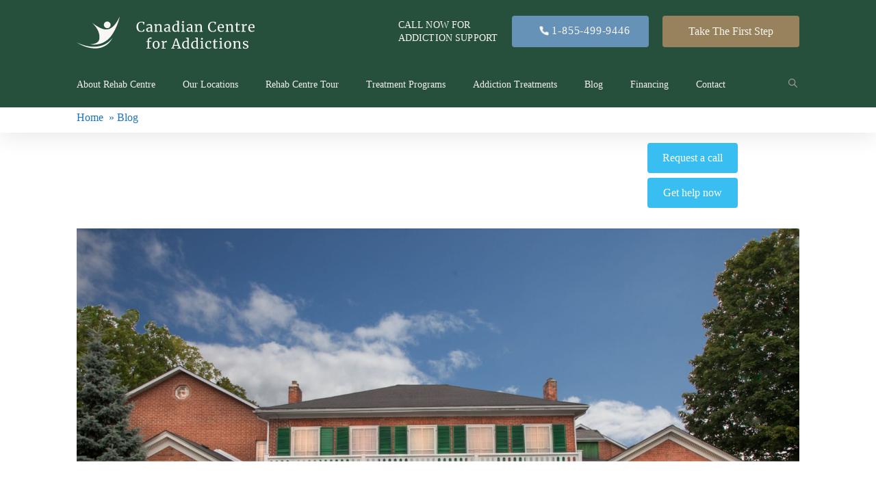

--- FILE ---
content_type: text/html; charset=UTF-8
request_url: https://canadiancentreforaddictions.org/inpatient-vs-outpatient-rehab/
body_size: 92978
content:
<!doctype html>
<html lang="en-CA">
    <head><meta charset="UTF-8"><script>if(navigator.userAgent.match(/MSIE|Internet Explorer/i)||navigator.userAgent.match(/Trident\/7\..*?rv:11/i)){var href=document.location.href;if(!href.match(/[?&]nowprocket/)){if(href.indexOf("?")==-1){if(href.indexOf("#")==-1){document.location.href=href+"?nowprocket=1"}else{document.location.href=href.replace("#","?nowprocket=1#")}}else{if(href.indexOf("#")==-1){document.location.href=href+"&nowprocket=1"}else{document.location.href=href.replace("#","&nowprocket=1#")}}}}</script><script>(()=>{class RocketLazyLoadScripts{constructor(){this.v="2.0.4",this.userEvents=["keydown","keyup","mousedown","mouseup","mousemove","mouseover","mouseout","touchmove","touchstart","touchend","touchcancel","wheel","click","dblclick","input"],this.attributeEvents=["onblur","onclick","oncontextmenu","ondblclick","onfocus","onmousedown","onmouseenter","onmouseleave","onmousemove","onmouseout","onmouseover","onmouseup","onmousewheel","onscroll","onsubmit"]}async t(){this.i(),this.o(),/iP(ad|hone)/.test(navigator.userAgent)&&this.h(),this.u(),this.l(this),this.m(),this.k(this),this.p(this),this._(),await Promise.all([this.R(),this.L()]),this.lastBreath=Date.now(),this.S(this),this.P(),this.D(),this.O(),this.M(),await this.C(this.delayedScripts.normal),await this.C(this.delayedScripts.defer),await this.C(this.delayedScripts.async),await this.T(),await this.F(),await this.j(),await this.A(),window.dispatchEvent(new Event("rocket-allScriptsLoaded")),this.everythingLoaded=!0,this.lastTouchEnd&&await new Promise(t=>setTimeout(t,500-Date.now()+this.lastTouchEnd)),this.I(),this.H(),this.U(),this.W()}i(){this.CSPIssue=sessionStorage.getItem("rocketCSPIssue"),document.addEventListener("securitypolicyviolation",t=>{this.CSPIssue||"script-src-elem"!==t.violatedDirective||"data"!==t.blockedURI||(this.CSPIssue=!0,sessionStorage.setItem("rocketCSPIssue",!0))},{isRocket:!0})}o(){window.addEventListener("pageshow",t=>{this.persisted=t.persisted,this.realWindowLoadedFired=!0},{isRocket:!0}),window.addEventListener("pagehide",()=>{this.onFirstUserAction=null},{isRocket:!0})}h(){let t;function e(e){t=e}window.addEventListener("touchstart",e,{isRocket:!0}),window.addEventListener("touchend",function i(o){o.changedTouches[0]&&t.changedTouches[0]&&Math.abs(o.changedTouches[0].pageX-t.changedTouches[0].pageX)<10&&Math.abs(o.changedTouches[0].pageY-t.changedTouches[0].pageY)<10&&o.timeStamp-t.timeStamp<200&&(window.removeEventListener("touchstart",e,{isRocket:!0}),window.removeEventListener("touchend",i,{isRocket:!0}),"INPUT"===o.target.tagName&&"text"===o.target.type||(o.target.dispatchEvent(new TouchEvent("touchend",{target:o.target,bubbles:!0})),o.target.dispatchEvent(new MouseEvent("mouseover",{target:o.target,bubbles:!0})),o.target.dispatchEvent(new PointerEvent("click",{target:o.target,bubbles:!0,cancelable:!0,detail:1,clientX:o.changedTouches[0].clientX,clientY:o.changedTouches[0].clientY})),event.preventDefault()))},{isRocket:!0})}q(t){this.userActionTriggered||("mousemove"!==t.type||this.firstMousemoveIgnored?"keyup"===t.type||"mouseover"===t.type||"mouseout"===t.type||(this.userActionTriggered=!0,this.onFirstUserAction&&this.onFirstUserAction()):this.firstMousemoveIgnored=!0),"click"===t.type&&t.preventDefault(),t.stopPropagation(),t.stopImmediatePropagation(),"touchstart"===this.lastEvent&&"touchend"===t.type&&(this.lastTouchEnd=Date.now()),"click"===t.type&&(this.lastTouchEnd=0),this.lastEvent=t.type,t.composedPath&&t.composedPath()[0].getRootNode()instanceof ShadowRoot&&(t.rocketTarget=t.composedPath()[0]),this.savedUserEvents.push(t)}u(){this.savedUserEvents=[],this.userEventHandler=this.q.bind(this),this.userEvents.forEach(t=>window.addEventListener(t,this.userEventHandler,{passive:!1,isRocket:!0})),document.addEventListener("visibilitychange",this.userEventHandler,{isRocket:!0})}U(){this.userEvents.forEach(t=>window.removeEventListener(t,this.userEventHandler,{passive:!1,isRocket:!0})),document.removeEventListener("visibilitychange",this.userEventHandler,{isRocket:!0}),this.savedUserEvents.forEach(t=>{(t.rocketTarget||t.target).dispatchEvent(new window[t.constructor.name](t.type,t))})}m(){const t="return false",e=Array.from(this.attributeEvents,t=>"data-rocket-"+t),i="["+this.attributeEvents.join("],[")+"]",o="[data-rocket-"+this.attributeEvents.join("],[data-rocket-")+"]",s=(e,i,o)=>{o&&o!==t&&(e.setAttribute("data-rocket-"+i,o),e["rocket"+i]=new Function("event",o),e.setAttribute(i,t))};new MutationObserver(t=>{for(const n of t)"attributes"===n.type&&(n.attributeName.startsWith("data-rocket-")||this.everythingLoaded?n.attributeName.startsWith("data-rocket-")&&this.everythingLoaded&&this.N(n.target,n.attributeName.substring(12)):s(n.target,n.attributeName,n.target.getAttribute(n.attributeName))),"childList"===n.type&&n.addedNodes.forEach(t=>{if(t.nodeType===Node.ELEMENT_NODE)if(this.everythingLoaded)for(const i of[t,...t.querySelectorAll(o)])for(const t of i.getAttributeNames())e.includes(t)&&this.N(i,t.substring(12));else for(const e of[t,...t.querySelectorAll(i)])for(const t of e.getAttributeNames())this.attributeEvents.includes(t)&&s(e,t,e.getAttribute(t))})}).observe(document,{subtree:!0,childList:!0,attributeFilter:[...this.attributeEvents,...e]})}I(){this.attributeEvents.forEach(t=>{document.querySelectorAll("[data-rocket-"+t+"]").forEach(e=>{this.N(e,t)})})}N(t,e){const i=t.getAttribute("data-rocket-"+e);i&&(t.setAttribute(e,i),t.removeAttribute("data-rocket-"+e))}k(t){Object.defineProperty(HTMLElement.prototype,"onclick",{get(){return this.rocketonclick||null},set(e){this.rocketonclick=e,this.setAttribute(t.everythingLoaded?"onclick":"data-rocket-onclick","this.rocketonclick(event)")}})}S(t){function e(e,i){let o=e[i];e[i]=null,Object.defineProperty(e,i,{get:()=>o,set(s){t.everythingLoaded?o=s:e["rocket"+i]=o=s}})}e(document,"onreadystatechange"),e(window,"onload"),e(window,"onpageshow");try{Object.defineProperty(document,"readyState",{get:()=>t.rocketReadyState,set(e){t.rocketReadyState=e},configurable:!0}),document.readyState="loading"}catch(t){console.log("WPRocket DJE readyState conflict, bypassing")}}l(t){this.originalAddEventListener=EventTarget.prototype.addEventListener,this.originalRemoveEventListener=EventTarget.prototype.removeEventListener,this.savedEventListeners=[],EventTarget.prototype.addEventListener=function(e,i,o){o&&o.isRocket||!t.B(e,this)&&!t.userEvents.includes(e)||t.B(e,this)&&!t.userActionTriggered||e.startsWith("rocket-")||t.everythingLoaded?t.originalAddEventListener.call(this,e,i,o):(t.savedEventListeners.push({target:this,remove:!1,type:e,func:i,options:o}),"mouseenter"!==e&&"mouseleave"!==e||t.originalAddEventListener.call(this,e,t.savedUserEvents.push,o))},EventTarget.prototype.removeEventListener=function(e,i,o){o&&o.isRocket||!t.B(e,this)&&!t.userEvents.includes(e)||t.B(e,this)&&!t.userActionTriggered||e.startsWith("rocket-")||t.everythingLoaded?t.originalRemoveEventListener.call(this,e,i,o):t.savedEventListeners.push({target:this,remove:!0,type:e,func:i,options:o})}}J(t,e){this.savedEventListeners=this.savedEventListeners.filter(i=>{let o=i.type,s=i.target||window;return e!==o||t!==s||(this.B(o,s)&&(i.type="rocket-"+o),this.$(i),!1)})}H(){EventTarget.prototype.addEventListener=this.originalAddEventListener,EventTarget.prototype.removeEventListener=this.originalRemoveEventListener,this.savedEventListeners.forEach(t=>this.$(t))}$(t){t.remove?this.originalRemoveEventListener.call(t.target,t.type,t.func,t.options):this.originalAddEventListener.call(t.target,t.type,t.func,t.options)}p(t){let e;function i(e){return t.everythingLoaded?e:e.split(" ").map(t=>"load"===t||t.startsWith("load.")?"rocket-jquery-load":t).join(" ")}function o(o){function s(e){const s=o.fn[e];o.fn[e]=o.fn.init.prototype[e]=function(){return this[0]===window&&t.userActionTriggered&&("string"==typeof arguments[0]||arguments[0]instanceof String?arguments[0]=i(arguments[0]):"object"==typeof arguments[0]&&Object.keys(arguments[0]).forEach(t=>{const e=arguments[0][t];delete arguments[0][t],arguments[0][i(t)]=e})),s.apply(this,arguments),this}}if(o&&o.fn&&!t.allJQueries.includes(o)){const e={DOMContentLoaded:[],"rocket-DOMContentLoaded":[]};for(const t in e)document.addEventListener(t,()=>{e[t].forEach(t=>t())},{isRocket:!0});o.fn.ready=o.fn.init.prototype.ready=function(i){function s(){parseInt(o.fn.jquery)>2?setTimeout(()=>i.bind(document)(o)):i.bind(document)(o)}return"function"==typeof i&&(t.realDomReadyFired?!t.userActionTriggered||t.fauxDomReadyFired?s():e["rocket-DOMContentLoaded"].push(s):e.DOMContentLoaded.push(s)),o([])},s("on"),s("one"),s("off"),t.allJQueries.push(o)}e=o}t.allJQueries=[],o(window.jQuery),Object.defineProperty(window,"jQuery",{get:()=>e,set(t){o(t)}})}P(){const t=new Map;document.write=document.writeln=function(e){const i=document.currentScript,o=document.createRange(),s=i.parentElement;let n=t.get(i);void 0===n&&(n=i.nextSibling,t.set(i,n));const c=document.createDocumentFragment();o.setStart(c,0),c.appendChild(o.createContextualFragment(e)),s.insertBefore(c,n)}}async R(){return new Promise(t=>{this.userActionTriggered?t():this.onFirstUserAction=t})}async L(){return new Promise(t=>{document.addEventListener("DOMContentLoaded",()=>{this.realDomReadyFired=!0,t()},{isRocket:!0})})}async j(){return this.realWindowLoadedFired?Promise.resolve():new Promise(t=>{window.addEventListener("load",t,{isRocket:!0})})}M(){this.pendingScripts=[];this.scriptsMutationObserver=new MutationObserver(t=>{for(const e of t)e.addedNodes.forEach(t=>{"SCRIPT"!==t.tagName||t.noModule||t.isWPRocket||this.pendingScripts.push({script:t,promise:new Promise(e=>{const i=()=>{const i=this.pendingScripts.findIndex(e=>e.script===t);i>=0&&this.pendingScripts.splice(i,1),e()};t.addEventListener("load",i,{isRocket:!0}),t.addEventListener("error",i,{isRocket:!0}),setTimeout(i,1e3)})})})}),this.scriptsMutationObserver.observe(document,{childList:!0,subtree:!0})}async F(){await this.X(),this.pendingScripts.length?(await this.pendingScripts[0].promise,await this.F()):this.scriptsMutationObserver.disconnect()}D(){this.delayedScripts={normal:[],async:[],defer:[]},document.querySelectorAll("script[type$=rocketlazyloadscript]").forEach(t=>{t.hasAttribute("data-rocket-src")?t.hasAttribute("async")&&!1!==t.async?this.delayedScripts.async.push(t):t.hasAttribute("defer")&&!1!==t.defer||"module"===t.getAttribute("data-rocket-type")?this.delayedScripts.defer.push(t):this.delayedScripts.normal.push(t):this.delayedScripts.normal.push(t)})}async _(){await this.L();let t=[];document.querySelectorAll("script[type$=rocketlazyloadscript][data-rocket-src]").forEach(e=>{let i=e.getAttribute("data-rocket-src");if(i&&!i.startsWith("data:")){i.startsWith("//")&&(i=location.protocol+i);try{const o=new URL(i).origin;o!==location.origin&&t.push({src:o,crossOrigin:e.crossOrigin||"module"===e.getAttribute("data-rocket-type")})}catch(t){}}}),t=[...new Map(t.map(t=>[JSON.stringify(t),t])).values()],this.Y(t,"preconnect")}async G(t){if(await this.K(),!0!==t.noModule||!("noModule"in HTMLScriptElement.prototype))return new Promise(e=>{let i;function o(){(i||t).setAttribute("data-rocket-status","executed"),e()}try{if(navigator.userAgent.includes("Firefox/")||""===navigator.vendor||this.CSPIssue)i=document.createElement("script"),[...t.attributes].forEach(t=>{let e=t.nodeName;"type"!==e&&("data-rocket-type"===e&&(e="type"),"data-rocket-src"===e&&(e="src"),i.setAttribute(e,t.nodeValue))}),t.text&&(i.text=t.text),t.nonce&&(i.nonce=t.nonce),i.hasAttribute("src")?(i.addEventListener("load",o,{isRocket:!0}),i.addEventListener("error",()=>{i.setAttribute("data-rocket-status","failed-network"),e()},{isRocket:!0}),setTimeout(()=>{i.isConnected||e()},1)):(i.text=t.text,o()),i.isWPRocket=!0,t.parentNode.replaceChild(i,t);else{const i=t.getAttribute("data-rocket-type"),s=t.getAttribute("data-rocket-src");i?(t.type=i,t.removeAttribute("data-rocket-type")):t.removeAttribute("type"),t.addEventListener("load",o,{isRocket:!0}),t.addEventListener("error",i=>{this.CSPIssue&&i.target.src.startsWith("data:")?(console.log("WPRocket: CSP fallback activated"),t.removeAttribute("src"),this.G(t).then(e)):(t.setAttribute("data-rocket-status","failed-network"),e())},{isRocket:!0}),s?(t.fetchPriority="high",t.removeAttribute("data-rocket-src"),t.src=s):t.src="data:text/javascript;base64,"+window.btoa(unescape(encodeURIComponent(t.text)))}}catch(i){t.setAttribute("data-rocket-status","failed-transform"),e()}});t.setAttribute("data-rocket-status","skipped")}async C(t){const e=t.shift();return e?(e.isConnected&&await this.G(e),this.C(t)):Promise.resolve()}O(){this.Y([...this.delayedScripts.normal,...this.delayedScripts.defer,...this.delayedScripts.async],"preload")}Y(t,e){this.trash=this.trash||[];let i=!0;var o=document.createDocumentFragment();t.forEach(t=>{const s=t.getAttribute&&t.getAttribute("data-rocket-src")||t.src;if(s&&!s.startsWith("data:")){const n=document.createElement("link");n.href=s,n.rel=e,"preconnect"!==e&&(n.as="script",n.fetchPriority=i?"high":"low"),t.getAttribute&&"module"===t.getAttribute("data-rocket-type")&&(n.crossOrigin=!0),t.crossOrigin&&(n.crossOrigin=t.crossOrigin),t.integrity&&(n.integrity=t.integrity),t.nonce&&(n.nonce=t.nonce),o.appendChild(n),this.trash.push(n),i=!1}}),document.head.appendChild(o)}W(){this.trash.forEach(t=>t.remove())}async T(){try{document.readyState="interactive"}catch(t){}this.fauxDomReadyFired=!0;try{await this.K(),this.J(document,"readystatechange"),document.dispatchEvent(new Event("rocket-readystatechange")),await this.K(),document.rocketonreadystatechange&&document.rocketonreadystatechange(),await this.K(),this.J(document,"DOMContentLoaded"),document.dispatchEvent(new Event("rocket-DOMContentLoaded")),await this.K(),this.J(window,"DOMContentLoaded"),window.dispatchEvent(new Event("rocket-DOMContentLoaded"))}catch(t){console.error(t)}}async A(){try{document.readyState="complete"}catch(t){}try{await this.K(),this.J(document,"readystatechange"),document.dispatchEvent(new Event("rocket-readystatechange")),await this.K(),document.rocketonreadystatechange&&document.rocketonreadystatechange(),await this.K(),this.J(window,"load"),window.dispatchEvent(new Event("rocket-load")),await this.K(),window.rocketonload&&window.rocketonload(),await this.K(),this.allJQueries.forEach(t=>t(window).trigger("rocket-jquery-load")),await this.K(),this.J(window,"pageshow");const t=new Event("rocket-pageshow");t.persisted=this.persisted,window.dispatchEvent(t),await this.K(),window.rocketonpageshow&&window.rocketonpageshow({persisted:this.persisted})}catch(t){console.error(t)}}async K(){Date.now()-this.lastBreath>45&&(await this.X(),this.lastBreath=Date.now())}async X(){return document.hidden?new Promise(t=>setTimeout(t)):new Promise(t=>requestAnimationFrame(t))}B(t,e){return e===document&&"readystatechange"===t||(e===document&&"DOMContentLoaded"===t||(e===window&&"DOMContentLoaded"===t||(e===window&&"load"===t||e===window&&"pageshow"===t)))}static run(){(new RocketLazyLoadScripts).t()}}RocketLazyLoadScripts.run()})();</script>
        
        <meta name="viewport" content="width=device-width, initial-scale=1">
        <meta http-equiv="Cache-Control" content="no-cache, no-store, must-revalidate" />
        <meta http-equiv="Pragma" content="no-cache" />
        <meta http-equiv="Expires" content="0" />
        <link rel="profile" href="https://gmpg.org/xfn/11">
                <meta name='robots' content='index, follow, max-image-preview:large, max-snippet:-1, max-video-preview:-1' />

	<!-- This site is optimized with the Yoast SEO plugin v26.6 - https://yoast.com/wordpress/plugins/seo/ -->
	<title>Inpatient vs. Outpatient Rehab: What Is the Difference | CCFA</title>
<link data-rocket-prefetch href="https://analytics.tiktok.com" rel="dns-prefetch">
<link data-rocket-prefetch href="https://cdn.taboola.com" rel="dns-prefetch">
<link data-rocket-prefetch href="https://origin.acuityplatform.com" rel="dns-prefetch">
<link data-rocket-prefetch href="https://bat.bing.com" rel="dns-prefetch">
<link data-rocket-prefetch href="https://connect.facebook.net" rel="dns-prefetch">
<link data-rocket-prefetch href="https://tags.srv.stackadapt.com" rel="dns-prefetch">
<link data-rocket-prefetch href="https://static.ads-twitter.com" rel="dns-prefetch">
<link data-rocket-prefetch href="https://www.googletagmanager.com" rel="dns-prefetch">
<link data-rocket-prefetch href="https://www.gstatic.com" rel="dns-prefetch">
<link data-rocket-prefetch href="https://cdn.jsdelivr.net" rel="dns-prefetch">
<link data-rocket-prefetch href="https://20716.tctm.co" rel="dns-prefetch">
<link data-rocket-prefetch href="https://static.hotjar.com" rel="dns-prefetch">
<link data-rocket-prefetch href="https://www.google.com" rel="dns-prefetch">
<link crossorigin data-rocket-preload as="font" href="https://canadiancentreforaddictions.org/wp-content/themes/ccfa/assets/fonts/HelveticaNeueCyr-Light/HelveticaNeueCyr-Light.woff" rel="preload">
<link crossorigin data-rocket-preload as="font" href="https://canadiancentreforaddictions.org/wp-content/themes/ccfa/assets/fonts/Butler-Medium/Butler-Medium.woff" rel="preload">
<link crossorigin data-rocket-preload as="font" href="https://canadiancentreforaddictions.org/wp-content/themes/ccfa/assets/fonts/HelveticaNeueCyr-Medium/HelveticaNeueCyr-Medium.woff" rel="preload">
<style id="wpr-usedcss">img:is([sizes=auto i],[sizes^="auto," i]){contain-intrinsic-size:3000px 1500px}.lazyload,.lazyloading{max-width:100%}img.emoji{display:inline!important;border:none!important;box-shadow:none!important;height:1em!important;width:1em!important;margin:0 .07em!important;vertical-align:-.1em!important;background:0 0!important;padding:0!important}:root{--wp-admin-theme-color:#3858e9;--wp-admin-theme-color--rgb:56,88,233;--wp-admin-theme-color-darker-10:#2145e6;--wp-admin-theme-color-darker-10--rgb:33,69,230;--wp-admin-theme-color-darker-20:#183ad6;--wp-admin-theme-color-darker-20--rgb:24,58,214;--wp-admin-border-width-focus:2px}[role=region]{position:relative}:root{--wp-admin-theme-color:#007cba;--wp-admin-theme-color--rgb:0,124,186;--wp-admin-theme-color-darker-10:#006ba1;--wp-admin-theme-color-darker-10--rgb:0,107,161;--wp-admin-theme-color-darker-20:#005a87;--wp-admin-theme-color-darker-20--rgb:0,90,135;--wp-admin-border-width-focus:2px;--wp-block-synced-color:#7a00df;--wp-block-synced-color--rgb:122,0,223;--wp-bound-block-color:var(--wp-block-synced-color)}@media (min-resolution:192dpi){:root{--wp-admin-border-width-focus:1.5px}}:where(.wp-block-popup-maker-cta-button__link){border-radius:9999px;box-shadow:none;padding:1rem 2.25rem;text-decoration:none}:root :where(.wp-block-popup-maker-cta-button){font-family:inherit;font-size:var(--wp--preset--font-size--medium);font-style:normal;line-height:inherit}:root :where(.wp-block-popup-maker-cta-button .wp-block-popup-maker-cta-button__link.is-style-outline),:root :where(.wp-block-popup-maker-cta-button.is-style-outline>.wp-block-popup-maker-cta-button__link){border:1px solid;padding:calc(1rem - 1px) calc(2.25rem - 1px)}:root :where(.wp-block-popup-maker-cta-button .wp-block-popup-maker-cta-button__link.is-style-outline:not(.has-text-color)),:root :where(.wp-block-popup-maker-cta-button.is-style-outline>.wp-block-popup-maker-cta-button__link:not(.has-text-color)){color:currentColor}:root :where(.wp-block-popup-maker-cta-button .wp-block-popup-maker-cta-button__link.is-style-outline:not(.has-background)),:root :where(.wp-block-popup-maker-cta-button.is-style-outline>.wp-block-popup-maker-cta-button__link:not(.has-background)){background-color:#0000;background-image:none}:root :where(.wp-block-popup-maker-cta-button.is-style-outline>.wp-block-popup-maker-cta-button__link.wp-block-popup-maker-cta-button__link:not(.has-background):hover){background-color:color-mix(in srgb,var(--wp--preset--color--contrast) 5%,#0000)}@supports not (background-color:color-mix(in srgb,red 50%,blue)){:where(.wp-block-popup-maker-cta-button:not(.is-style-outline))>.wp-block-popup-maker-cta-button__link:not(.is-style-outline):hover{filter:brightness(.85)}:where(.wp-block-popup-maker-cta-button.is-style-outline>.wp-block-popup-maker-cta-button__link.wp-block-popup-maker-cta-button__link:not(.has-background):hover){filter:brightness(1.05)}}:root{--wp--preset--aspect-ratio--square:1;--wp--preset--aspect-ratio--4-3:4/3;--wp--preset--aspect-ratio--3-4:3/4;--wp--preset--aspect-ratio--3-2:3/2;--wp--preset--aspect-ratio--2-3:2/3;--wp--preset--aspect-ratio--16-9:16/9;--wp--preset--aspect-ratio--9-16:9/16;--wp--preset--color--black:#000000;--wp--preset--color--cyan-bluish-gray:#abb8c3;--wp--preset--color--white:#ffffff;--wp--preset--color--pale-pink:#f78da7;--wp--preset--color--vivid-red:#cf2e2e;--wp--preset--color--luminous-vivid-orange:#ff6900;--wp--preset--color--luminous-vivid-amber:#fcb900;--wp--preset--color--light-green-cyan:#7bdcb5;--wp--preset--color--vivid-green-cyan:#00d084;--wp--preset--color--pale-cyan-blue:#8ed1fc;--wp--preset--color--vivid-cyan-blue:#0693e3;--wp--preset--color--vivid-purple:#9b51e0;--wp--preset--gradient--vivid-cyan-blue-to-vivid-purple:linear-gradient(135deg,rgba(6, 147, 227, 1) 0%,rgb(155, 81, 224) 100%);--wp--preset--gradient--light-green-cyan-to-vivid-green-cyan:linear-gradient(135deg,rgb(122, 220, 180) 0%,rgb(0, 208, 130) 100%);--wp--preset--gradient--luminous-vivid-amber-to-luminous-vivid-orange:linear-gradient(135deg,rgba(252, 185, 0, 1) 0%,rgba(255, 105, 0, 1) 100%);--wp--preset--gradient--luminous-vivid-orange-to-vivid-red:linear-gradient(135deg,rgba(255, 105, 0, 1) 0%,rgb(207, 46, 46) 100%);--wp--preset--gradient--very-light-gray-to-cyan-bluish-gray:linear-gradient(135deg,rgb(238, 238, 238) 0%,rgb(169, 184, 195) 100%);--wp--preset--gradient--cool-to-warm-spectrum:linear-gradient(135deg,rgb(74, 234, 220) 0%,rgb(151, 120, 209) 20%,rgb(207, 42, 186) 40%,rgb(238, 44, 130) 60%,rgb(251, 105, 98) 80%,rgb(254, 248, 76) 100%);--wp--preset--gradient--blush-light-purple:linear-gradient(135deg,rgb(255, 206, 236) 0%,rgb(152, 150, 240) 100%);--wp--preset--gradient--blush-bordeaux:linear-gradient(135deg,rgb(254, 205, 165) 0%,rgb(254, 45, 45) 50%,rgb(107, 0, 62) 100%);--wp--preset--gradient--luminous-dusk:linear-gradient(135deg,rgb(255, 203, 112) 0%,rgb(199, 81, 192) 50%,rgb(65, 88, 208) 100%);--wp--preset--gradient--pale-ocean:linear-gradient(135deg,rgb(255, 245, 203) 0%,rgb(182, 227, 212) 50%,rgb(51, 167, 181) 100%);--wp--preset--gradient--electric-grass:linear-gradient(135deg,rgb(202, 248, 128) 0%,rgb(113, 206, 126) 100%);--wp--preset--gradient--midnight:linear-gradient(135deg,rgb(2, 3, 129) 0%,rgb(40, 116, 252) 100%);--wp--preset--font-size--small:13px;--wp--preset--font-size--medium:20px;--wp--preset--font-size--large:36px;--wp--preset--font-size--x-large:42px;--wp--preset--spacing--20:0.44rem;--wp--preset--spacing--30:0.67rem;--wp--preset--spacing--40:1rem;--wp--preset--spacing--50:1.5rem;--wp--preset--spacing--60:2.25rem;--wp--preset--spacing--70:3.38rem;--wp--preset--spacing--80:5.06rem;--wp--preset--shadow--natural:6px 6px 9px rgba(0, 0, 0, .2);--wp--preset--shadow--deep:12px 12px 50px rgba(0, 0, 0, .4);--wp--preset--shadow--sharp:6px 6px 0px rgba(0, 0, 0, .2);--wp--preset--shadow--outlined:6px 6px 0px -3px rgba(255, 255, 255, 1),6px 6px rgba(0, 0, 0, 1);--wp--preset--shadow--crisp:6px 6px 0px rgba(0, 0, 0, 1)}:where(.is-layout-flex){gap:.5em}:where(.is-layout-grid){gap:.5em}:where(.wp-block-post-template.is-layout-flex){gap:1.25em}:where(.wp-block-post-template.is-layout-grid){gap:1.25em}:where(.wp-block-columns.is-layout-flex){gap:2em}:where(.wp-block-columns.is-layout-grid){gap:2em}:root :where(.wp-block-pullquote){font-size:1.5em;line-height:1.6}.wpa-test-msg{background:#d1ecf1!important;border:1px solid #bee5eb!important;border-radius:5px!important;color:#0c5460!important;font-size:14px!important;padding:.75rem 1.25rem!important;font-family:Arial!important;margin-top:5px!important}span.wpa-button{display:inline-block!important;padding-top:5px!important;color:#fff!important;background-color:#6c757d!important;border-color:#6c757d!important;padding:5px 10px!important;border-radius:5px!important;margin-top:5px!important;cursor:pointer!important}#altEmail_container,.altEmail_container{position:absolute!important;overflow:hidden!important;display:inline!important;height:1px!important;width:1px!important;z-index:-1000!important}html{font-family:sans-serif;line-height:1.15;-ms-text-size-adjust:100%;-webkit-text-size-adjust:100%}body{margin:0}article,figure,footer,header,main{display:block}h1{font-size:2em;margin:.67em 0}figure{margin:1em 40px}hr{box-sizing:content-box;height:0;overflow:visible}code{font-family:monospace,monospace;font-size:1em}a{background-color:transparent;-webkit-text-decoration-skip:objects}a:active,a:hover{outline-width:0}b,strong{font-weight:bolder}small{font-size:80%}canvas,video{display:inline-block}img{border-style:none}svg:not(:root){overflow:hidden}button,input,optgroup,select,textarea{font-family:sans-serif;font-size:100%;line-height:1.15;margin:0}button,input{overflow:visible}button,select{text-transform:none}[type=reset],[type=submit],button,html [type=button]{-webkit-appearance:button}[type=button]::-moz-focus-inner,[type=reset]::-moz-focus-inner,[type=submit]::-moz-focus-inner,button::-moz-focus-inner{border-style:none;padding:0}[type=button]:-moz-focusring,[type=reset]:-moz-focusring,[type=submit]:-moz-focusring,button:-moz-focusring{outline:ButtonText dotted 1px}fieldset{border:1px solid silver;margin:0 2px;padding:.35em .625em .75em}legend{color:inherit;display:table;max-width:100%;white-space:normal}progress{display:inline-block;vertical-align:baseline}textarea{overflow:auto}[type=checkbox],[type=radio],legend{box-sizing:border-box;padding:0}[type=number]::-webkit-inner-spin-button,[type=number]::-webkit-outer-spin-button{height:auto}[type=search]{-webkit-appearance:textfield;outline-offset:-2px}[type=search]::-webkit-search-cancel-button,[type=search]::-webkit-search-decoration{-webkit-appearance:none}::-webkit-file-upload-button{-webkit-appearance:button;font:inherit}.owl-carousel .owl-dots.disabled,.owl-carousel .owl-nav.disabled,[hidden],template{display:none}.owl-carousel,.owl-carousel .owl-item{-webkit-tap-highlight-color:transparent;position:relative}.owl-carousel{display:none;width:100%;z-index:1}.owl-carousel .owl-stage{position:relative;-ms-touch-action:pan-Y}.owl-carousel .owl-stage:after{content:".";display:block;clear:both;visibility:hidden;line-height:0;height:0}.owl-carousel .owl-stage-outer{position:relative;overflow:hidden;-webkit-transform:translate3d(0,0,0)}.owl-carousel .owl-item{min-height:1px;float:left;-webkit-backface-visibility:hidden;-webkit-touch-callout:none}.owl-carousel .owl-item img{display:block;-webkit-transform-style:preserve-3d}.no-js .owl-carousel,.owl-carousel.owl-loaded{display:block}.owl-carousel .owl-dot,.owl-carousel .owl-nav .owl-next,.owl-carousel .owl-nav .owl-prev{cursor:pointer;cursor:hand;-webkit-user-select:none;-khtml-user-select:none;-moz-user-select:none;-ms-user-select:none;user-select:none}.owl-carousel.owl-loading{opacity:0;display:block}.owl-carousel.owl-hidden{opacity:0}.owl-carousel.owl-refresh .owl-item{visibility:hidden}.owl-carousel.owl-drag .owl-item{-webkit-user-select:none;-moz-user-select:none;-ms-user-select:none;user-select:none}.owl-carousel.owl-grab{cursor:move;cursor:grab}.owl-carousel.owl-rtl{direction:rtl}.owl-carousel.owl-rtl .owl-item{float:right}.owl-carousel .animated{-webkit-animation-duration:1s;animation-duration:1s;-webkit-animation-fill-mode:both;animation-fill-mode:both}.owl-carousel .owl-animated-in{z-index:0}.owl-carousel .owl-animated-out{z-index:1}.owl-carousel .fadeOut{-webkit-animation-name:fadeOut;animation-name:fadeOut}@-webkit-keyframes fadeOut{0%{opacity:1}to{opacity:0}}@keyframes fadeOut{0%{opacity:1}to{opacity:0}}.owl-height{transition:height .5s ease-in-out}.owl-carousel .owl-item .owl-lazy{opacity:0;transition:opacity .4s ease}.owl-carousel .owl-item img.owl-lazy{-webkit-transform-style:preserve-3d;transform-style:preserve-3d}.owl-carousel .owl-video-play-icon{position:absolute;height:80px;width:80px;left:50%;top:50%;margin-left:-40px;margin-top:-40px;background:url(https://canadiancentreforaddictions.org/wp-content/themes/ccfa/assets/css/owl.video.play.png) no-repeat;cursor:pointer;z-index:1;-webkit-backface-visibility:hidden;transition:-webkit-transform .1s ease;transition:transform .1s ease}.owl-carousel .owl-video-play-icon:hover{-webkit-transform:scale(1.3,1.3);-ms-transform:scale(1.3,1.3);transform:scale(1.3,1.3)}.owl-carousel .owl-video-playing .owl-video-play-icon{display:none}.owl-carousel .owl-video-frame{position:relative;z-index:1;height:100%;width:100%}body,html{width:100%;height:100%;padding:0;margin:0;position:relative}body{overflow-x:hidden;position:relative}*{box-sizing:border-box}a{text-decoration:none!important}button{cursor:pointer;border:none;outline:0}ul{margin:0;padding:0}h1,h2,h3{margin:0;padding:0;font-weight:400}li{margin:0;padding:0;list-style:none}p{margin:0}input{outline:0;border:none}input::-webkit-inner-spin-button,input::-webkit-outer-spin-button{-webkit-appearance:none;margin:0}input[type=number]{-moz-appearance:textfield}textarea{outline:0;border:none}select{outline:0;border:none}.container{width:100%;margin:0 auto;position:relative}.flex{display:flex;flex-wrap:wrap}.cover{position:absolute;left:50%;top:50%;transform:translateX(-50%) translateY(-50%);width:100%;height:100%;object-fit:cover}.contain{position:absolute;left:50%;top:50%;transform:translateX(-50%) translateY(-50%);width:100%;height:100%;object-fit:contain}.hr{width:100%}@font-face{font-family:HelveticaNeueCyr-Medium;src:url("https://canadiancentreforaddictions.org/wp-content/themes/ccfa/assets/fonts/HelveticaNeueCyr-Medium/HelveticaNeueCyr-Medium.eot");src:url("https://canadiancentreforaddictions.org/wp-content/themes/ccfa/assets/fonts/HelveticaNeueCyr-Medium/HelveticaNeueCyr-Medium.eot?#iefix") format("embedded-opentype"),url("https://canadiancentreforaddictions.org/wp-content/themes/ccfa/assets/fonts/HelveticaNeueCyr-Medium/HelveticaNeueCyr-Medium.woff") format("woff"),url("https://canadiancentreforaddictions.org/wp-content/themes/ccfa/assets/fonts/HelveticaNeueCyr-Medium/HelveticaNeueCyr-Medium.ttf") format("truetype");font-display:swap;font-style:normal;font-weight:400}@font-face{font-family:HelveticaNeueCyr-Light;src:url("https://canadiancentreforaddictions.org/wp-content/themes/ccfa/assets/fonts/HelveticaNeueCyr-Light/HelveticaNeueCyr-Light.eot");src:url("https://canadiancentreforaddictions.org/wp-content/themes/ccfa/assets/fonts/HelveticaNeueCyr-Light/HelveticaNeueCyr-Light.eot?#iefix") format("embedded-opentype"),url("https://canadiancentreforaddictions.org/wp-content/themes/ccfa/assets/fonts/HelveticaNeueCyr-Light/HelveticaNeueCyr-Light.woff") format("woff"),url("https://canadiancentreforaddictions.org/wp-content/themes/ccfa/assets/fonts/HelveticaNeueCyr-Light/HelveticaNeueCyr-Light.ttf") format("truetype");font-display:swap;font-style:normal;font-weight:400}@font-face{font-family:Butler-Medium;src:url("https://canadiancentreforaddictions.org/wp-content/themes/ccfa/assets/fonts/Butler-Medium/Butler-Medium.eot");src:url("https://canadiancentreforaddictions.org/wp-content/themes/ccfa/assets/fonts/Butler-Medium/Butler-Medium.eot?#iefix") format("embedded-opentype"),url("https://canadiancentreforaddictions.org/wp-content/themes/ccfa/assets/fonts/Butler-Medium/Butler-Medium.woff") format("woff"),url("https://canadiancentreforaddictions.org/wp-content/themes/ccfa/assets/fonts/Butler-Medium/Butler-Medium.ttf") format("truetype");font-display:swap;font-style:normal;font-weight:400}@font-face{font-family:Butler-Light;src:url("https://canadiancentreforaddictions.org/wp-content/themes/ccfa/assets/fonts/Butler-Light/Butler-Light.eot");src:url("https://canadiancentreforaddictions.org/wp-content/themes/ccfa/assets/fonts/Butler-Light/Butler-Light.eot?#iefix") format("embedded-opentype"),url("https://canadiancentreforaddictions.org/wp-content/themes/ccfa/assets/fonts/Butler-Light/Butler-Light.woff") format("woff"),url("https://canadiancentreforaddictions.org/wp-content/themes/ccfa/assets/fonts/Butler-Light/Butler-Light.ttf") format("truetype");font-display:swap;font-style:normal;font-weight:400}@font-face{font-family:Butler-Regular;src:url("https://canadiancentreforaddictions.org/wp-content/themes/ccfa/assets/fonts/Butler-Regular/Butler-Regular.eot");src:url("https://canadiancentreforaddictions.org/wp-content/themes/ccfa/assets/fonts/Butler-Regular/Butler-Regular.eot?#iefix") format("embedded-opentype"),url("https://canadiancentreforaddictions.org/wp-content/themes/ccfa/assets/fonts/Butler-Regular/Butler-Regular.woff") format("woff"),url("https://canadiancentreforaddictions.org/wp-content/themes/ccfa/assets/fonts/Butler-Regular/Butler-Regular.ttf") format("truetype");font-display:swap;font-style:normal;font-weight:400}.overLay{position:relative}.overLay::after{content:"";position:absolute;left:0;right:0;bottom:0;top:0;z-index:4}body{padding-top:150px;font-size:16px;line-height:1.5;font-family:HelveticaNeueCyr-Light}body.overHide{overflow:hidden}.container{max-width:1116px;padding:0 30px}.button{padding:12px 50px;display:inline-flex;align-items:center;align-content:center;justify-content:center;transition:.3s}.breadcrimbs{padding:10px 0;box-shadow:0 4px 34px rgba(0,0,0,.1);position:relative}.breadcrimbs:first-child{margin-top:60px}.breadcrimbs li{margin-right:8px}.breadcrimbs li a{color:#1e73be;transition:.3s}.breadcrimbs li a:hover{color:#000}.text__wrapp h1,.text__wrapp h2,.text__wrapp h3,.text__wrapp h4,.text__wrapp h5{font-family:Butler-Bold}.text__wrapp h1{font-size:2.5em}.text__wrapp h2{font-size:1.5em}.text__wrapp h3{font-size:1.3em}.text__wrapp h4{font-size:1em;font-family:HelveticaNeueCyr-Medium!important;color:#767072!important;line-height:1.25!important;margin-bottom:.3em!important}.text__wrapp h4 *{font-weight:400!important}.text__wrapp h5{font-size:1em;font-family:HelveticaNeueCyr-Medium!important;color:#767072!important;line-height:1.25!important;margin-bottom:.3em!important}.text__wrapp h5 *{font-weight:400!important}.text__wrapp>*{margin-top:1em}.text__wrapp>:first-child{margin-top:0}.text__wrapp ul{margin-left:1em}.text__wrapp ul li{list-style:disc;margin-bottom:.35em}.text__wrapp ul li:last-child{margin:0}.text__wrapp a{color:#007aff;transition:.3s}.text__wrapp a:hover{color:#000}.text__wrapp p{min-height:.1em}.text__wrapp table{border:1px solid rgba(0,0,0,.1);max-width:100%;display:block;overflow:auto}.text__wrapp table td{border:1px solid rgba(0,0,0,.1);padding:.5em}.text__wrapp figure{margin:0;padding:0}.text__wrapp figure img{display:block;max-width:calc(50vw - 30px);height:auto}.text__wrapp p img{width:100%!important;height:auto!important}@media screen and (max-width:1116px){body{padding-top:159px}.container{padding:0}.breadcrimbs{padding:10px 15px}}@media screen and (max-width:769px){body{padding-top:114px}.text__wrapp{font-size:18px}.text__wrapp h1{font-size:2em}.text__wrapp figure{margin:0;padding:0}.text__wrapp figure img{max-width:100%}.breadcrimbs+.padding{padding-top:0!important}}.header{position:fixed;left:0;right:0;top:0;background-color:#2f2e2e;z-index:50}.header.fixed .header__bottom{height:0}.header.fixed .header__bottom>ul>li>a{display:none}.header.fixed .header__sbutton,.header.fixed .search__form{display:none}.header.fixed .header__top{padding:10px 0}.header.fixed .custom-logo-link{width:200px}.header__top{padding-top:24px;padding-bottom:20px;transition:padding .3s}.header__top{align-items:center;align-content:center;justify-content:space-between}.header__part{justify-content:center}.header__part:first-child{justify-content:flex-start}.header__part:nth-child(3){justify-content:flex-end}.header__phonebtn{width:194px;height:48px;margin-right:20px;position:relative;background-color:#0b9dd4;padding:0;justify-content:center;align-items:center;align-content:center}.header__phonebtn::before{border-radius:2px;content:"";position:absolute;left:2px;right:2px;bottom:2px;top:2px;background:linear-gradient(180deg,#b7ebff 0,rgba(70,194,241,.06) 19.39%,rgba(19,174,234,0) 29.59%)}.header__phonebtn span{position:relative;z-index:2;text-shadow:1px 1px 1px #0087bb;font-size:17px;color:#fff;display:flex;align-items:center;align-content:center;font-family:HelveticaNeueCyr-Regular}.header__phonebtn span::before{width:19px;height:19px;margin-right:6px;background-repeat:no-repeat;background-position:center center;-webkit-background-size:contain;background-size:contain;content:"";background-image:url(https://canadiancentreforaddictions.org/wp-content/themes/ccfa/assets/img/icons/phone.svg)}.custom-logo-link{width:260px;display:block;transition:width .3s}.custom-logo-link img{display:block;width:100%;height:auto}.header__button{width:194px;height:48px;position:relative;background-color:#aa9d81;padding:0;justify-content:center;align-items:center;align-content:center}.header__button::before{border-radius:2px;content:"";position:absolute;left:2px;right:2px;bottom:2px;top:2px;background-color:#c6b899}.header__button::after{border-radius:2px;content:"";position:absolute;left:2px;right:2px;height:11px;top:2px;z-index:2;background:linear-gradient(180deg,#fff1d3 0,rgba(199,185,154,0) 122.73%)}.header__button span{position:relative;z-index:4;background:linear-gradient(180deg,#3a3a3a 0,#0a0a0a 100%);font-size:16px;-webkit-background-clip:text;-webkit-text-fill-color:transparent;background-clip:text;text-fill-color:transparent;text-shadow:0 1px 1px rgba(48,48,48,.3);font-family:HelveticaNeueCyr-Regular}.header__bottom{justify-content:space-between}.header__nav li{margin-right:35px;position:relative}.header__nav li.menu-item-has-children:hover .sub-menu{opacity:1;visibility:visible;z-index:5}.header__nav li:last-child{margin:0}.header__nav li a{line-height:60px;font-size:15px;font-family:HelveticaNeueCyr-Medium;font-weight:400;color:#f3f1f0;transition:.2s;display:inline-block}.header__nav li a:hover{color:#fff}.header__nav .sub-menu{padding:27px 20px;padding-bottom:4px;border-radius:4px;width:362px;position:absolute;top:calc(100% + 10px);left:0;background-color:#2f2e2e;display:flex;align-items:center;align-content:center;opacity:0;visibility:hidden;transition:.4s linear;flex-wrap:wrap}.header__nav .sub-menu::after{left:17px;top:-7px;width:34px;height:16px;background-repeat:no-repeat;background-position:center center;-webkit-background-size:contain;background-size:contain;content:"";position:absolute;background-image:url("data:image/svg+xml,%0A%3Csvg width='34' height='16' viewBox='0 0 34 16' fill='none' xmlns='http://www.w3.org/2000/svg'%3E%3Cpath d='M15.753 0.958714C16.4759 0.395034 17.4895 0.395033 18.2125 0.958712L27.1022 7.88992C28.603 9.06011 27.7755 11.4672 25.8724 11.4672H8.09303C6.18992 11.4672 5.36244 9.06011 6.86327 7.88992L15.753 0.958714Z' fill='%232F2E2E'/%3E%3C/svg%3E%0A")}.header__nav .sub-menu li{padding:0!important;margin:0;margin-bottom:18px;width:50%}.header__nav .sub-menu li a{font-size:12px;line-height:15px;padding:0;color:#f3f1f0;letter-spacing:.02em;font-family:Butler-Regular;display:flex;align-items:center;align-content:center}.header__nav .sub-menu li a:hover{color:#fff}.header__sbutton{width:20px;height:60px;-webkit-background-size:20px;background-size:20px;background-repeat:no-repeat;background-position:center center;transition:.3s;background-image:url("data:image/svg+xml,%3Csvg version='1.1' id='Capa_1' xmlns='http://www.w3.org/2000/svg' xmlns:xlink='http://www.w3.org/1999/xlink' x='0px' fill='%23A69F92' y='0px' viewBox='0 0 487.95 487.95' style='enable-background:new 0 0 487.95 487.95;' xml:space='preserve'%3E%3Cg%3E%3Cg%3E%3Cpath d='M481.8,453l-140-140.1c27.6-33.1,44.2-75.4,44.2-121.6C386,85.9,299.5,0.2,193.1,0.2S0,86,0,191.4s86.5,191.1,192.9,191.1 c45.2,0,86.8-15.5,119.8-41.4l140.5,140.5c8.2,8.2,20.4,8.2,28.6,0C490,473.4,490,461.2,481.8,453z M41,191.4 c0-82.8,68.2-150.1,151.9-150.1s151.9,67.3,151.9,150.1s-68.2,150.1-151.9,150.1S41,274.1,41,191.4z'/%3E%3C/g%3E%3C/g%3E%3Cg%3E%3C/g%3E%3Cg%3E%3C/g%3E%3Cg%3E%3C/g%3E%3Cg%3E%3C/g%3E%3Cg%3E%3C/g%3E%3Cg%3E%3C/g%3E%3Cg%3E%3C/g%3E%3Cg%3E%3C/g%3E%3Cg%3E%3C/g%3E%3Cg%3E%3C/g%3E%3Cg%3E%3C/g%3E%3Cg%3E%3C/g%3E%3Cg%3E%3C/g%3E%3Cg%3E%3C/g%3E%3Cg%3E%3C/g%3E%3C/svg%3E%0A")}.header__sbutton.openedS{background-image:url("data:image/svg+xml,%3Csvg version='1.1' id='Layer_1' xmlns='http://www.w3.org/2000/svg' xmlns:xlink='http://www.w3.org/1999/xlink' x='0px' y='0px' fill='%23A69F92' viewBox='0 0 371.23 371.23' style='enable-background:new 0 0 371.23 371.23;' xml:space='preserve'%3E%3Cpolygon points='371.23,21.213 350.018,0 185.615,164.402 21.213,0 0,21.213 164.402,185.615 0,350.018 21.213,371.23 185.615,206.828 350.018,371.23 371.23,350.018 206.828,185.615 '/%3E%3Cg%3E%3C/g%3E%3Cg%3E%3C/g%3E%3Cg%3E%3C/g%3E%3Cg%3E%3C/g%3E%3Cg%3E%3C/g%3E%3Cg%3E%3C/g%3E%3Cg%3E%3C/g%3E%3Cg%3E%3C/g%3E%3Cg%3E%3C/g%3E%3Cg%3E%3C/g%3E%3Cg%3E%3C/g%3E%3Cg%3E%3C/g%3E%3Cg%3E%3C/g%3E%3Cg%3E%3C/g%3E%3Cg%3E%3C/g%3E%3C/svg%3E%0A")}.search__form{width:100%;display:none}.search__form.opened{display:block}.search__input{height:60px;padding:3px 15px;width:100%;background-color:transparent;color:#fff;border-bottom:1px solid #bfbfbf}.mobile__navcont{display:none}.nav__hamburger{display:none}@media screen and (max-width:1116px){.header{padding:0 15px}.header__top{padding:25px 0}.header__nav{width:calc(100% - 40px);justify-content:space-between}.header__nav li{margin-right:0}.header__nav li a{font-size:13px}}@media screen and (max-width:769px){.header{padding:0 25px}.header.fixed .header__bottom{height:0}.header.fixed .header__bottom>ul>li>a{display:none}.header.fixed .header__sbutton,.header.fixed .search__form{display:none}.header.fixed .header__top{padding:10px 0}.header.fixed .custom-logo-link{width:200px}.header__top{height:133px;padding:15px 0!important;justify-content:space-between;align-items:start;align-content:start;flex-direction:row-reverse}.header__part{width:auto;display:none;position:relative}.header__part:first-child{display:block;order:1}.header__part:nth-child(2){padding-top:10px;height:auto;width:100%;display:flex;background-color:transparent!important;align-items:center;align-content:center;order:3}.header__phonebtn{margin:0}.custom-logo-link{width:190px!important}.header__button{display:none}.header__bottom{height:0}.header__nav{display:none}.header__sbutton{display:none}.search__form{display:none}.mobile__navcont{width:calc(100vw - 50px);max-width:calc(100vw - 50px);max-height:calc(100vh - 10px);transform:translateX(-50%);padding:10px;padding-bottom:20px;left:50%;display:block;position:fixed;top:10px;bottom:0;z-index:100;transition:.3s;opacity:0;visibility:hidden;background-color:#524b4d}.mobile__navcont .search__form{margin-bottom:20px;padding:0 10px;display:block!important;position:relative}.mobile__navcont .search__form .search__input{height:40px;padding:0;padding-right:40px}.mobile__navcont .search__form button{position:absolute;width:24px;height:24px;top:50%;transform:translateY(-50%);background-color:transparent;right:12px;background-repeat:no-repeat;background-position:center center;-webkit-background-size:contain;background-size:contain;background-image:url("data:image/svg+xml,%3Csvg version='1.1' id='Capa_1' xmlns='http://www.w3.org/2000/svg' xmlns:xlink='http://www.w3.org/1999/xlink' x='0px' fill='%23A69F92' y='0px' viewBox='0 0 487.95 487.95' style='enable-background:new 0 0 487.95 487.95;' xml:space='preserve'%3E%3Cg%3E%3Cg%3E%3Cpath d='M481.8,453l-140-140.1c27.6-33.1,44.2-75.4,44.2-121.6C386,85.9,299.5,0.2,193.1,0.2S0,86,0,191.4s86.5,191.1,192.9,191.1 c45.2,0,86.8-15.5,119.8-41.4l140.5,140.5c8.2,8.2,20.4,8.2,28.6,0C490,473.4,490,461.2,481.8,453z M41,191.4 c0-82.8,68.2-150.1,151.9-150.1s151.9,67.3,151.9,150.1s-68.2,150.1-151.9,150.1S41,274.1,41,191.4z'/%3E%3C/g%3E%3C/g%3E%3Cg%3E%3C/g%3E%3Cg%3E%3C/g%3E%3Cg%3E%3C/g%3E%3Cg%3E%3C/g%3E%3Cg%3E%3C/g%3E%3Cg%3E%3C/g%3E%3Cg%3E%3C/g%3E%3Cg%3E%3C/g%3E%3Cg%3E%3C/g%3E%3Cg%3E%3C/g%3E%3Cg%3E%3C/g%3E%3Cg%3E%3C/g%3E%3Cg%3E%3C/g%3E%3Cg%3E%3C/g%3E%3Cg%3E%3C/g%3E%3C/svg%3E%0A")}.mobilenav__top{margin-bottom:20px;padding:0 10px;padding-left:0;justify-content:space-between;align-items:center;align-content:center}.mobilenav__top .custom-logo-link{width:179px}.mobilenav__top .mobile__close{width:20px;height:20px;background-repeat:no-repeat;background-position:center center;-webkit-background-size:contain;background-size:contain;background-image:url("data:image/svg+xml,%0A%3Csvg width='20' height='19' viewBox='0 0 20 19' fill='none' xmlns='http://www.w3.org/2000/svg'%3E%3Cpath d='M2.24414 1.71381L17.9901 17.4598' stroke='%23C4B494' stroke-width='3' stroke-linecap='round'/%3E%3Cpath d='M2.40625 17.2592L18.1522 1.51325' stroke='%23C4B494' stroke-width='3' stroke-linecap='round'/%3E%3C/svg%3E%0A")}.mobile__navall{padding-bottom:25px;height:calc(100vh - 120px);max-height:calc(100vh - 120px);overflow:auto}.mobile__nav>li{position:relative;transition:.3s;margin-bottom:4px;border-radius:4px;overflow:hidden}.mobile__nav>li:last-child{margin:0}.mobile__nav>li>a{padding:16px 10px;padding-right:25px;padding-top:20px;font-size:12px;line-height:15px;margin:0;display:block;color:#f8f7f6;text-transform:uppercase}.mobile__nav>li.opened{background:#2f2e2e}.mobile__nav>li.opened>a{border:none}.mobile__nav>li.opened .mobArr::before{transform:translateY(-50%) rotate(90deg)}.mobile__nav .sub-menu{padding:22px 10px;margin:0 10px;border-top:1px solid #524b4d;display:none}.mobile__nav .sub-menu li{padding:0;margin-bottom:15px}.mobile__nav .sub-menu li:last-child{margin:0}.mobile__nav .sub-menu li a{margin:0;font-size:12px;line-height:16px;color:#f8f7f6}.mobArr{width:50px;height:50px;right:0;display:block;position:absolute;top:0;z-index:5}.mobArr::before{left:30px;width:7px;height:10px;background-repeat:no-repeat;background-position:center center;-webkit-background-size:contain;background-size:contain;content:"";position:absolute;top:50%;transform:translateY(-50%) rotate(0);transition:.3s;background-image:url("data:image/svg+xml,%0A%3Csvg width='9' height='12' viewBox='0 0 9 12' fill='none' xmlns='http://www.w3.org/2000/svg'%3E%3Cpath d='M9 6L0.75 11.1962L0.750001 0.803847L9 6Z' fill='%23837165'/%3E%3C/svg%3E%0A")}.nav__hamburger{width:44px;height:44px;transform:none;position:relative;display:flex}.nav__hamburger span{width:24px;height:2px;background-color:#a69f92;position:absolute;left:50%;top:50%;transform:translateX(-50%) translateY(-50%) rotate(0);transition:.3s}.nav__hamburger span:first-child{transform:translateX(-50%) translateY(-10px) rotate(0)}.nav__hamburger span:last-child{transform:translateX(-50%) translateY(9px) rotate(0)}body{transition:.3s transform}.header{transition:.3s left}body.openedNav{overflow:hidden}body.openedNav .footer,body.openedNav .wrapper{position:relative}body.openedNav .mobile__navcont{opacity:1;visibility:visible}body.openedNav .nav__hamburger span:first-child{transform:translateX(-50%) translateY(-50%) rotate(45deg)}body.openedNav .nav__hamburger span:nth-child(2){display:none}body.openedNav .nav__hamburger span:last-child{transform:translateX(-50%) translateY(-50%) rotate(-45deg)}.mobilnav__bottom{margin-top:20px;padding:0 20px;display:flex;justify-content:center}.mobilnav__bottom .header__button{max-width:251px;height:59px;font-size:20px;display:flex;width:100%}}@media screen and (max-width:360px){.header{padding:0 15px}.mobile__navcont{width:calc(100vw - 30px);max-width:calc(100vw - 30px)}.mobilenav__top{padding:0!important;padding-right:10px!important}}.footer.footer{margin-top:77px;background:#26503c}.footer__second.footer__second{justify-content:flex-start;gap:15px}.maincar__address{font-size:22px;line-height:1.24;font-family:Butler-Medium;color:#fff}.maincar__address br{display:none}@media screen and (max-width:769px){.maincar__address{width:calc(100% - 120px);padding-right:15px;padding-left:34px;font-size:15px;line-height:1.25;color:#fff;font-family:HelveticaNeueCyr-Light;position:relative}.maincar__address br{display:block}.maincar__address::before{width:23px;height:30px;background-repeat:no-repeat;background-position:center center;-webkit-background-size:contain;background-size:contain;content:"";position:absolute;top:50%;transform:translateY(-50%);left:0;background-image:url("data:image/svg+xml,%0A%3Csvg width='23' height='30' viewBox='0 0 23 30' fill='none' xmlns='http://www.w3.org/2000/svg'%3E%3Cpath d='M0.750001 11.4835V11.4833C0.750074 10.0244 1.04804 8.5808 1.62573 7.24068C2.20343 5.90055 3.04873 4.69201 4.11008 3.68892C5.17142 2.68582 6.42651 1.90924 7.79871 1.40669C9.17082 0.904161 10.6312 0.686191 12.0905 0.766115C13.5927 0.849808 15.0605 1.2471 16.3993 1.93229C17.7382 2.61754 18.9181 3.57549 19.863 4.74422C20.808 5.91294 21.4968 7.26646 21.8852 8.71737C22.2736 10.1683 22.3529 11.6844 22.118 13.1677L22.118 13.1682L22.0591 13.5416C21.9967 13.8488 21.9354 14.1261 21.8704 14.3989L21.8701 14.4002C20.6179 19.6904 17.8448 24.5003 13.8917 28.2386L13.8905 28.2397C13.2474 28.8505 12.394 29.1919 11.506 29.1934C10.6182 29.1948 9.76393 28.8564 9.11894 28.248C5.76826 25.0731 3.25457 21.1216 1.80072 16.7442L1.13689 14.3464C1.13685 14.3462 1.13681 14.3461 1.13678 14.346C0.879786 13.4135 0.749694 12.4507 0.750001 11.4835ZM11.4535 17.6417L11.4534 17.455L11.4536 17.6417C13.088 17.6398 14.655 16.9907 15.8109 15.8365C16.9669 14.6822 17.6173 13.1169 17.619 11.4841V11.4833C17.619 10.265 17.2572 9.07408 16.5794 8.06128C15.9016 7.04849 14.9383 6.25931 13.8115 5.79337C12.6848 5.32743 11.445 5.2056 10.249 5.44323C9.0529 5.68087 7.95413 6.26733 7.09166 7.12863C6.22918 7.98995 5.64175 9.08743 5.40385 10.2823C5.16595 11.4773 5.2883 12.7158 5.75538 13.8412C6.22246 14.9666 7.01322 15.9283 8.02748 16.6047C9.04155 17.281 10.2335 17.6418 11.4528 17.6417C11.453 17.6417 11.4531 17.6417 11.4533 17.6417C11.4534 17.6417 11.4534 17.6417 11.4535 17.6417Z' stroke='white' stroke-width='1.5'/%3E%3C/svg%3E%0A")}}@media screen and (max-width:390px){.maincar__address{width:calc(100% - 30.76vw);padding-right:3.85vw;padding-left:8.71vw;font-size:3.85vw}.maincar__address::before{width:5.89vw;height:7.69vw}}.video__carousel{position:relative}.video__carousel .owl-nav div{width:30px;height:30px;background-repeat:no-repeat;background-position:center center;-webkit-background-size:contain;background-size:contain;position:absolute;top:50%;transform:translateY(-50%);z-index:5;font-size:0;background-image:url("data:image/svg+xml,%3Csvg version='1.1' id='Capa_1' xmlns='http://www.w3.org/2000/svg' xmlns:xlink='http://www.w3.org/1999/xlink' x='0px' y='0px' fill='%23C7B99A' viewBox='0 0 491.1 491.1' style='enable-background:new 0 0 491.1 491.1;' xml:space='preserve'%3E%3Cg%3E%3Cpath d='M379.25,282.85l-192.8,192.8c-20.6,20.6-54,20.6-74.6,0s-20.6-54,0-74.6l155.5-155.5l-155.5-155.5 c-20.6-20.6-20.6-54,0-74.6s54-20.6,74.6,0l192.8,192.8C399.85,228.85,399.85,262.25,379.25,282.85z'/%3E%3C/g%3E%3Cg%3E%3C/g%3E%3Cg%3E%3C/g%3E%3Cg%3E%3C/g%3E%3Cg%3E%3C/g%3E%3Cg%3E%3C/g%3E%3Cg%3E%3C/g%3E%3Cg%3E%3C/g%3E%3Cg%3E%3C/g%3E%3Cg%3E%3C/g%3E%3Cg%3E%3C/g%3E%3Cg%3E%3C/g%3E%3Cg%3E%3C/g%3E%3Cg%3E%3C/g%3E%3Cg%3E%3C/g%3E%3Cg%3E%3C/g%3E%3C/svg%3E%0A")}.video__carousel .owl-nav div.owl-prev{left:30px;transform:translateY(-50%) rotate(180deg)}.video__carousel .owl-nav div.disabled{display:none}.video__carousel .owl-nav div.owl-next{right:30px}.vidoecar__videocont{position:relative}.vidoecar__videocont video{width:100%;display:block}.video__ctrl{position:absolute;left:0;right:0;bottom:0;top:0;overflow:hidden}.video__ctrl::after{content:"";width:57px;height:57px;-webkit-background-size:50%;background-size:50%;border-radius:50%;position:absolute;left:50%;top:50%;transform:translateY(-50%) translateX(-50%);background-color:rgba(248,245,243,.5);cursor:pointer;background-repeat:no-repeat;background-position:center center;background-image:url("data:image/svg+xml,%3Csvg version='1.1' id='Layer_1' xmlns='http://www.w3.org/2000/svg' xmlns:xlink='http://www.w3.org/1999/xlink' x='0px' y='0px' viewBox='0 0 494.148 494.148' style='enable-background:new 0 0 494.148 494.148;' xml:space='preserve'%3E%3Cg%3E%3Cg%3E%3Cpath d='M405.284,201.188L130.804,13.28C118.128,4.596,105.356,0,94.74,0C74.216,0,61.52,16.472,61.52,44.044v406.124 c0,27.54,12.68,43.98,33.156,43.98c10.632,0,23.2-4.6,35.904-13.308l274.608-187.904c17.66-12.104,27.44-28.392,27.44-45.884 C432.632,229.572,422.964,213.288,405.284,201.188z'/%3E%3C/g%3E%3C/g%3E%3Cg%3E%3C/g%3E%3Cg%3E%3C/g%3E%3Cg%3E%3C/g%3E%3Cg%3E%3C/g%3E%3Cg%3E%3C/g%3E%3Cg%3E%3C/g%3E%3Cg%3E%3C/g%3E%3Cg%3E%3C/g%3E%3Cg%3E%3C/g%3E%3Cg%3E%3C/g%3E%3Cg%3E%3C/g%3E%3Cg%3E%3C/g%3E%3Cg%3E%3C/g%3E%3Cg%3E%3C/g%3E%3Cg%3E%3C/g%3E%3C/svg%3E%0A")}.videocar__dots{margin-bottom:-6px;display:flex;flex-wrap:wrap;align-items:center;align-content:center;justify-content:center}.videocar__dots li{margin:0 3px;margin-bottom:6px;min-width:150px;line-height:30px;font-size:18px;padding:0 10px;color:#000;text-align:center;background-color:#f8f7f6;cursor:pointer;transition:.3s}.videocar__dots li.active{background-color:#363636;color:#fff}.treat__list{margin-top:45px;border:.5px solid #e8e7e6;display:flex;flex-wrap:wrap}.test__carousel{max-width:900px;width:100%}.test__carousel .owl-stage-outer{overflow:visible}.test__carousel .owl-stage{display:flex}@media screen and (max-width:1116px){.video__carousel{position:relative}.video__carousel .owl-stage{display:flex}.video__carousel .owl-nav div{top:auto;bottom:15px;transform:translateY(0)}.video__carousel .owl-nav div.owl-prev{left:15px;transform:translateY(0) rotate(180deg)}.video__carousel .owl-nav div.owl-next{right:15px}.video__ctrl::after{-webkit-background-size:40%;background-size:40%;content:"";width:44px;height:44px}.videocar__dots{padding:0 15px}.videocar__dots li{min-width:inherit;font-size:16px}.treat__list{margin-top:30px}.test__carousel{max-width:380px}}@media screen and (max-width:769px){.video__ctrl::after{width:60px;height:60px}.treat__list{border:none}.treat__list .owl-stage-outer{overflow:visible}.treat__list .owl-stage{display:flex}.treat__list .owl-dots{left:-15px;right:-15px;position:absolute;transform:translateY(100%);bottom:0;display:flex;background-color:#b6b6b6}.treat__list .owl-dots div{width:100%;height:4px;transition:.3s}.treat__list .owl-dots div.active{background-color:#2f2e2e}.test__carousel{padding-bottom:24px;max-width:100%}.test__carousel .owl-dots{left:-15px;right:-15px;position:absolute;bottom:0;display:flex;background-color:#b6b6b6}.test__carousel .owl-dots div{width:100%;height:4px;transition:.3s}.test__carousel .owl-dots div.active{background-color:#2f2e2e}}.form-group{margin-bottom:10px;position:relative;display:block;width:100%}.form-group br{display:none}.form-group.focus label{font-size:12px;color:#096b91;transform:translateY(-150%)}.form-group .wpcf7-not-valid-tip{position:absolute;bottom:0;transform:translateY(110%);font-size:10px;right:0}.wpcf7-response-output{display:none!important}.wpcf7-form-control{padding:10px 13px;height:45px;background-color:transparent;border:none;border-bottom:1px solid #d0d0d0;display:block;width:100%;transition:.3s}.wpcf7-form-control:not(:placeholder-shown)+.placeholder{font-size:12px;transform:translateY(-150%)}.wpcf7-form-control:focus+.placeholder{font-size:12px;color:#096b91;transform:translateY(-150%)}.form-group label,.placeholder{left:13px;color:#000;top:50%;transform:translateY(-50%);display:inline-block;position:absolute;transition:.3s}.submit-wrapper{padding-top:25px;display:flex;justify-content:center}.submit-wrapper .wpcf7-spinner{display:none}.wpcf7-form-control[type=submit]{padding:12px 50px;display:inline-flex;align-items:center;align-content:center;justify-content:center;transition:.3s;background-color:#837165;border:1px solid #837165;color:#fff}.wpcf7-form-control[type=submit]:hover{background-color:transparent;color:#837165}.interest{height:auto!important}.interest .first.last{margin:0}.interest .first.last input{display:none}.interest .first.last input:checked+.wpcf7-list-item-label::before{background-image:url("data:image/svg+xml,%3Csvg version='1.1' id='Layer_1' xmlns='http://www.w3.org/2000/svg' xmlns:xlink='http://www.w3.org/1999/xlink' x='0px' y='0px' width='122.877px' height='101.052px' viewBox='0 0 122.877 101.052' enable-background='new 0 0 122.877 101.052' xml:space='preserve'%3E%3Cg%3E%3Cpath d='M4.43,63.63c-2.869-2.755-4.352-6.42-4.427-10.11c-0.074-3.689,1.261-7.412,4.015-10.281 c2.752-2.867,6.417-4.351,10.106-4.425c3.691-0.076,7.412,1.255,10.283,4.012l24.787,23.851L98.543,3.989l1.768,1.349l-1.77-1.355 c0.141-0.183,0.301-0.339,0.479-0.466c2.936-2.543,6.621-3.691,10.223-3.495V0.018l0.176,0.016c3.623,0.24,7.162,1.85,9.775,4.766 c2.658,2.965,3.863,6.731,3.662,10.412h0.004l-0.016,0.176c-0.236,3.558-1.791,7.035-4.609,9.632l-59.224,72.09l0.004,0.004 c-0.111,0.141-0.236,0.262-0.372,0.368c-2.773,2.435-6.275,3.629-9.757,3.569c-3.511-0.061-7.015-1.396-9.741-4.016L4.43,63.63 L4.43,63.63z'/%3E%3C/g%3E%3C/svg%3E")}.interest .first.last .wpcf7-list-item-label{display:flex;align-items:center;align-content:center;line-height:1.2}.interest .first.last .wpcf7-list-item-label::before{width:20px;min-width:20px;height:20px;margin:0;margin-right:8px;background-color:#fff;border-radius:4px;border:1px solid #d0d0d0;background-repeat:no-repeat;background-position:center center;-webkit-background-size:12px;background-size:12px}@media screen and (max-width:460px){.submit-wrapper{padding-top:15px!important}}.footer{margin-top:100px;padding-top:35px;background-color:#363636}.footer__top{justify-content:center}.footer__top .custom-logo-link{width:190px}.footer__second{margin-top:45px;justify-content:space-between}.footer__contlist li a,.footer__contlist li span{padding-left:24px;font-size:14px;line-height:1.7;position:relative;color:#c4c4c4;display:block}.footer__contlist li a::after,.footer__contlist li span::after{top:50%;width:15px;height:15px;background-repeat:no-repeat;background-position:center center;-webkit-background-size:contain;background-size:contain;transform:translateY(-50%);content:"";position:absolute;left:0}.footer__contlist li a.tel::after,.footer__contlist li span.tel::after{background-image:url("data:image/svg+xml,%0A%3Csvg width='16' height='16' viewBox='0 0 16 16' fill='none' xmlns='http://www.w3.org/2000/svg'%3E%3Cpath d='M15.9995 11.9791V14.3877C16.0004 14.6113 15.9545 14.8327 15.8648 15.0375C15.775 15.2424 15.6434 15.4263 15.4783 15.5775C15.3132 15.7286 15.1183 15.8437 14.906 15.9154C14.6938 15.987 14.4689 16.0136 14.2457 15.9935C11.7702 15.725 9.39235 14.8808 7.30312 13.5286C5.35937 12.2959 3.71141 10.6512 2.47627 8.71134C1.11669 6.61679 0.270593 4.23206 0.00652969 1.75036C-0.0135738 1.52834 0.0128649 1.30457 0.0841619 1.0933C0.155459 0.882034 0.270052 0.687898 0.420646 0.523253C0.57124 0.358607 0.754535 0.22706 0.958861 0.136987C1.16319 0.0469136 1.38407 0.000287778 1.60744 7.78413e-05H4.02086C4.41128 -0.00375708 4.78977 0.134222 5.0858 0.388297C5.38182 0.642373 5.57517 0.995207 5.62981 1.38103C5.73168 2.15185 5.92059 2.9087 6.19295 3.63713C6.30118 3.9245 6.32461 4.23682 6.26045 4.53707C6.19629 4.83732 6.04723 5.11292 5.83093 5.33121L4.80925 6.35087C5.95446 8.36092 7.62206 10.0252 9.6361 11.1682L10.6578 10.1485C10.8765 9.93264 11.1527 9.78387 11.4535 9.71984C11.7544 9.6558 12.0673 9.67918 12.3552 9.78721C13.0851 10.059 13.8435 10.2476 14.6158 10.3492C15.0066 10.4042 15.3635 10.6007 15.6186 10.9012C15.8737 11.2017 16.0093 11.5853 15.9995 11.9791Z' fill='%23AA9384'/%3E%3C/svg%3E%0A")}.footer__contlist li a.mail::after,.footer__contlist li span.mail::after{background-image:url("data:image/svg+xml,%0A%3Csvg width='20' height='16' viewBox='0 0 20 16' fill='none' xmlns='http://www.w3.org/2000/svg'%3E%3Cpath d='M2.8 1H17.2C18.19 1 19 1.81 19 2.8V13.6C19 14.59 18.19 15.4 17.2 15.4H2.8C1.81 15.4 1 14.59 1 13.6V2.8C1 1.81 1.81 1 2.8 1Z' fill='%23AA9384' stroke='%23363636' stroke-linecap='round' stroke-linejoin='round'/%3E%3Cpath d='M19 2.8002L10 9.1002L1 2.8002' fill='%23AA9384'/%3E%3Cpath d='M19 2.8002L10 9.1002L1 2.8002' stroke='%23363636' stroke-linecap='round' stroke-linejoin='round'/%3E%3C/svg%3E%0A")}.footer__locations{max-width:240px}.footer__locations li{margin-bottom:20px;font-size:14px;line-height:1.7;color:#c4c4c4}.footer__locations li:last-child{margin:0}.footer__accept{align-items:center;align-content:center}.footer__accept li{margin-right:24px}.footer__accept li:last-child{margin:0}.footer__accept li a{display:block}.footer__accept li img{display:block;max-width:54px}.footer__acr img{width:110px;display:block}@media screen and (max-width:1116px){.footer{margin-top:80px;padding-top:50px;padding-left:30px;padding-right:30px}.footer__second{margin-bottom:-50px}.footer__acr{width:33.3333333333%;margin-bottom:30px}}@media screen and (max-width:769px){.footer__second{display:none}.footer__acr{width:100%;margin-bottom:60px;display:flex;justify-content:center;order:2}.footer__contlist li{margin-bottom:20px}.footer__contlist li:last-child{margin-bottom:0}.footer__contlist li a,.footer__contlist li span{padding-left:44px;font-size:16px}.footer__contlist li a::after,.footer__contlist li span::after{width:24px;height:24px}}.popup{position:fixed;left:0;right:0;bottom:0;top:0;z-index:100;display:none}.overlay{position:absolute;left:0;right:0;bottom:0;top:0;background-color:#000;opacity:.5}.popup__content{position:absolute;left:50%;top:50%;transform:translateY(-50%) translateX(-50%);background-color:#fff;z-index:5}.popup__close{top:8px;right:8px;width:20px;height:20px;background-repeat:no-repeat;background-position:center center;-webkit-background-size:contain;background-size:contain;position:absolute;z-index:5;background-image:url("data:image/svg+xml,%0A%3Csvg version='1.1' id='Layer_1' xmlns='http://www.w3.org/2000/svg' xmlns:xlink='http://www.w3.org/1999/xlink' x='0px' fill='%23B6B6B6' y='0px' viewBox='0 0 371.23 371.23' style='enable-background:new 0 0 371.23 371.23;' xml:space='preserve'%3E%3Cpolygon points='371.23,21.213 350.018,0 185.615,164.402 21.213,0 0,21.213 164.402,185.615 0,350.018 21.213,371.23 185.615,206.828 350.018,371.23 371.23,350.018 206.828,185.615 '/%3E%3Cg%3E%3C/g%3E%3Cg%3E%3C/g%3E%3Cg%3E%3C/g%3E%3Cg%3E%3C/g%3E%3Cg%3E%3C/g%3E%3Cg%3E%3C/g%3E%3Cg%3E%3C/g%3E%3Cg%3E%3C/g%3E%3Cg%3E%3C/g%3E%3Cg%3E%3C/g%3E%3Cg%3E%3C/g%3E%3Cg%3E%3C/g%3E%3Cg%3E%3C/g%3E%3Cg%3E%3C/g%3E%3Cg%3E%3C/g%3E%3C/svg%3E%0A")}#contact__popup .popup__content{max-width:calc(100% - 30px);width:558px;padding-top:35px;padding-bottom:22px;text-align:center}.popcont__top{padding:0 15px}.popcont__title{font-size:35px;line-height:1.2;color:#000;font-family:Butler-Bold}.popcont__text{margin-top:35px;font-size:22px;color:#000;letter-spacing:.02em;font-family:HelveticaNeueCyr-Medium}.popcont__phonecont{margin-top:50px;height:90px;background-color:#f8f7f6;align-items:center;align-content:center;justify-content:center}.popcont__phonecont a{font-size:32px;padding-left:40px;position:relative;letter-spacing:.04em;color:#644d59;font-family:HelveticaNeueCyr-Medium}.popcont__phonecont a::before{width:26px;height:26px;left:0;top:50%;transform:translateY(-50%);background-repeat:no-repeat;background-position:center center;-webkit-background-size:contain;background-size:contain;content:"";position:absolute;background-image:url("data:image/svg+xml,%0A%3Csvg width='16' height='16' viewBox='0 0 16 16' fill='none' xmlns='http://www.w3.org/2000/svg'%3E%3Cpath d='M15.9995 11.9791V14.3877C16.0004 14.6113 15.9545 14.8327 15.8648 15.0375C15.775 15.2424 15.6434 15.4263 15.4783 15.5775C15.3132 15.7286 15.1183 15.8437 14.906 15.9154C14.6938 15.987 14.4689 16.0136 14.2457 15.9935C11.7702 15.725 9.39235 14.8808 7.30312 13.5286C5.35937 12.2959 3.71141 10.6512 2.47627 8.71134C1.11669 6.61679 0.270593 4.23206 0.00652969 1.75036C-0.0135738 1.52834 0.0128649 1.30457 0.0841619 1.0933C0.155459 0.882034 0.270052 0.687898 0.420646 0.523253C0.57124 0.358607 0.754535 0.22706 0.958861 0.136987C1.16319 0.0469136 1.38407 0.000287778 1.60744 7.78413e-05H4.02086C4.41128 -0.00375708 4.78977 0.134222 5.0858 0.388297C5.38182 0.642373 5.57517 0.995207 5.62981 1.38103C5.73168 2.15185 5.92059 2.9087 6.19295 3.63713C6.30118 3.9245 6.32461 4.23682 6.26045 4.53707C6.19629 4.83732 6.04723 5.11292 5.83093 5.33121L4.80925 6.35087C5.95446 8.36092 7.62206 10.0252 9.6361 11.1682L10.6578 10.1485C10.8765 9.93264 11.1527 9.78387 11.4535 9.71984C11.7544 9.6558 12.0673 9.67918 12.3552 9.78721C13.0851 10.059 13.8435 10.2476 14.6158 10.3492C15.0066 10.4042 15.3635 10.6007 15.6186 10.9012C15.8737 11.2017 16.0093 11.5853 15.9995 11.9791Z' fill='%23644D59'/%3E%3C/svg%3E%0A")}@media screen and (max-width:769px){.popcont__title{font-size:26px}.popcont__text{font-size:18px}.popcont__text br{display:none}.popcont__phonecont{margin-top:30px;height:48px}.popcont__phonecont a{font-size:22px;padding-left:34px}.popcont__phonecont a::before{width:19px;height:19px}}#gal__popup .popup__content{transform:none;left:0;right:0;top:0;bottom:0;background-color:transparent}#gal__popup .popup__close{width:32px;height:32px;-webkit-background-size:70%;background-size:70%;background-color:rgba(0,0,0,.2);background-image:url("data:image/svg+xml,%0A%3Csvg version='1.1' id='Layer_1' xmlns='http://www.w3.org/2000/svg' xmlns:xlink='http://www.w3.org/1999/xlink' x='0px' fill='%23fff' y='0px' viewBox='0 0 371.23 371.23' style='enable-background:new 0 0 371.23 371.23;' xml:space='preserve'%3E%3Cpolygon points='371.23,21.213 350.018,0 185.615,164.402 21.213,0 0,21.213 164.402,185.615 0,350.018 21.213,371.23 185.615,206.828 350.018,371.23 371.23,350.018 206.828,185.615 '/%3E%3Cg%3E%3C/g%3E%3Cg%3E%3C/g%3E%3Cg%3E%3C/g%3E%3Cg%3E%3C/g%3E%3Cg%3E%3C/g%3E%3Cg%3E%3C/g%3E%3Cg%3E%3C/g%3E%3Cg%3E%3C/g%3E%3Cg%3E%3C/g%3E%3Cg%3E%3C/g%3E%3Cg%3E%3C/g%3E%3Cg%3E%3C/g%3E%3Cg%3E%3C/g%3E%3Cg%3E%3C/g%3E%3Cg%3E%3C/g%3E%3C/svg%3E%0A")}.gallery__carousel{width:100%;height:100%}.gallery__carousel .owl-item,.gallery__carousel .owl-stage,.gallery__carousel .owl-stage-outer{height:100%}.gallery__carousel .owl-nav div{width:50px;position:absolute;top:0;bottom:0;transition:.3s;z-index:1;font-size:0;opacity:0;background-color:rgba(0,0,0,.2)}.gallery__carousel .owl-nav div.disabled{display:none}.gallery__carousel .owl-nav div::before{width:20px;height:20px;content:"";position:absolute;left:50%;top:50%;transform:translateY(-50%) translateX(-50%);background-repeat:no-repeat;background-position:center center;-webkit-background-size:contain;background-size:contain;background-image:url("data:image/svg+xml,%0A%3Csvg width='9' height='12' viewBox='0 0 9 12' fill='none' xmlns='http://www.w3.org/2000/svg'%3E%3Cpath d='M9 6L0.75 11.1962L0.750001 0.803847L9 6Z' fill='%23fff'/%3E%3C/svg%3E%0A")}.gallery__carousel .owl-nav div:hover{opacity:1}.gallery__carousel .owl-nav div.owl-prev{left:0}.gallery__carousel .owl-nav div.owl-prev::before{transform:translateY(-50%) translateX(-50%) rotate(180deg)}.gallery__carousel .owl-nav div.owl-next{right:0}.popGalItem{padding:15px;height:100%;width:100%;overflow:auto;display:flex;align-items:center;align-content:center;justify-content:center}.popGalItem.zoomedIt{display:block}.popGalItem img{max-width:100%;max-height:100%;display:block;margin:0 auto;position:relative;z-index:5;cursor:zoom-in}.popGalItem img.zoomed{width:100%;height:auto;max-height:inherit;cursor:zoom-out}.popGalItem .overlay{opacity:0}.comm__list{display:flex;overflow:hidden}.comm__item{width:21.34%;background-color:#fff;position:relative}.comm__item::after{box-shadow:-5px -3px 74px 52px #fff;position:absolute;left:0;right:0;bottom:0;top:0;content:"";background-color:rgba(255,255,255,.6)}.comm__item.active{width:36%;overflow:visible;z-index:5;box-shadow:none}.comm__item.active::after{display:none}@media screen and (max-width:769px){.comm__list{padding-bottom:20px;width:90%;position:relative;display:block;overflow:visible}.comm__list .owl-stage-outer{overflow:visible}.comm__list .owl-stage{display:flex}.comm__list .owl-dots{left:-15px;width:100vw;position:absolute;bottom:0;display:flex;background-color:#fff}.comm__list .owl-dots div{width:100%;height:4px;transition:.3s}.comm__list .owl-dots div.active{background-color:#2f2e2e}.comm__item{width:100%;box-shadow:none!important;height:100%}.comm__item::after{display:none}.comm__item.active{width:100%}}.videotest__carousel{width:446px;margin:0 auto;position:static}.videotest__carousel .owl-stage-outer{overflow:visible}.videotest__carousel .owl-dots{bottom:0;left:0;right:0;position:absolute;display:flex;background-color:#f8f7f6}.videotest__carousel .owl-dots div{width:100%;height:4px;transition:.3s}.videotest__carousel .owl-dots div.active{background-color:#2f2e2e}.videotest__carousel .owl-nav div{width:20px;height:20px;position:absolute;top:50%;transform:translateY(-50%);background-repeat:no-repeat;background-position:center center;-webkit-background-size:contain;background-size:contain;transition:.3s;z-index:10;font-size:0;background-image:url("data:image/svg+xml,%0A%3Csvg width='9' height='12' viewBox='0 0 9 12' fill='none' xmlns='http://www.w3.org/2000/svg'%3E%3Cpath d='M1.25 1.70967L8.06181 6L1.25 10.2903L1.25 1.70967Z' stroke='%23837165'/%3E%3C/svg%3E%0A")}.videotest__carousel .owl-nav div.disabled{display:none}.videotest__carousel .owl-nav div:hover{background-image:url("data:image/svg+xml,%0A%3Csvg width='9' height='12' viewBox='0 0 9 12' fill='none' xmlns='http://www.w3.org/2000/svg'%3E%3Cpath d='M9 6L0.75 11.1962L0.750001 0.803847L9 6Z' fill='%23837165'/%3E%3C/svg%3E%0A")}.videotest__carousel .owl-nav div.owl-prev{left:-56px;transform:translateY(-50%) rotate(180deg)}.videotest__carousel .owl-nav div.owl-next{right:-56px}.videotest__videocont{position:relative;overflow:hidden}.videotest__videocont video{width:100%;height:auto}.videotest__videocont .video__ctrl::after{-webkit-background-size:30%;background-size:30%}.letters__carousel{margin:0 auto;max-width:778px;position:static}.letters__carousel .owl-stage-outer{overflow:visible}.letters__carousel .owl-nav div{width:20px;height:20px;position:absolute;top:50%;transform:translateY(-50%);background-repeat:no-repeat;background-position:center center;-webkit-background-size:contain;background-size:contain;transition:.3s;z-index:10;font-size:0;background-image:url("data:image/svg+xml,%0A%3Csvg width='9' height='12' viewBox='0 0 9 12' fill='none' xmlns='http://www.w3.org/2000/svg'%3E%3Cpath d='M1.25 1.70967L8.06181 6L1.25 10.2903L1.25 1.70967Z' stroke='%23837165'/%3E%3C/svg%3E%0A")}.letters__carousel .owl-nav div:hover{background-image:url("data:image/svg+xml,%0A%3Csvg width='9' height='12' viewBox='0 0 9 12' fill='none' xmlns='http://www.w3.org/2000/svg'%3E%3Cpath d='M9 6L0.75 11.1962L0.750001 0.803847L9 6Z' fill='%23837165'/%3E%3C/svg%3E%0A")}.letters__carousel .owl-nav div.owl-prev{left:-56px;transform:translateY(-50%) rotate(180deg)}.letters__carousel .owl-nav div.owl-next{right:-56px}@media screen and (max-width:1116px){.letters__carousel{max-width:calc(100% - 140px)}.letters__carousel .owl-nav div.owl-prev{left:15px}.letters__carousel .owl-nav div.owl-next{right:15px}}@media screen and (max-width:769px){.videotest__carousel{width:100%}.letters__carousel{max-width:80%}.letters__carousel .owl-dots{bottom:0;left:0;right:0;position:absolute;display:flex;background-color:#f8f7f6}.letters__carousel .owl-dots div{width:100%;height:4px;transition:.3s}.letters__carousel .owl-dots div.active{background-color:#2f2e2e}}.message{margin-top:35px;padding:16px;padding-left:64px;color:#5e7f96;border-color:#cfebfe;background-color:#dff2fe;position:relative}.message::before{width:24px;height:24px;left:20px;content:"";position:absolute;top:50%;transform:translateY(-50%);background-repeat:no-repeat;background-position:center center;-webkit-background-size:contain;background-size:contain;background-image:url("data:image/svg+xml,%3Csvg version='1.1' id='Layer_1' xmlns='http://www.w3.org/2000/svg' xmlns:xlink='http://www.w3.org/1999/xlink' x='0px' fill='%2356b0ee' y='0px' viewBox='0 0 460 460' style='enable-background:new 0 0 460 460;' xml:space='preserve'%3E%3Cg id='XMLID_1055_'%3E%3Cg%3E%3Cpath d='M230,0C102.975,0,0,102.975,0,230s102.975,230,230,230s230-102.974,230-230S357.025,0,230,0z M268.333,377.36 c0,8.676-7.034,15.71-15.71,15.71h-43.101c-8.676,0-15.71-7.034-15.71-15.71V202.477c0-8.676,7.033-15.71,15.71-15.71h43.101 c8.676,0,15.71,7.033,15.71,15.71V377.36z M230,157c-21.539,0-39-17.461-39-39s17.461-39,39-39s39,17.461,39,39 S251.539,157,230,157z'/%3E%3C/g%3E%3C/g%3E%3Cg%3E%3C/g%3E%3Cg%3E%3C/g%3E%3Cg%3E%3C/g%3E%3Cg%3E%3C/g%3E%3Cg%3E%3C/g%3E%3Cg%3E%3C/g%3E%3Cg%3E%3C/g%3E%3Cg%3E%3C/g%3E%3Cg%3E%3C/g%3E%3Cg%3E%3C/g%3E%3Cg%3E%3C/g%3E%3Cg%3E%3C/g%3E%3Cg%3E%3C/g%3E%3Cg%3E%3C/g%3E%3Cg%3E%3C/g%3E%3C/svg%3E%0A")}.gallery__car{max-width:1200px;margin:0 auto}.gallery__car .owl-nav div{width:20px;height:20px;position:absolute;top:50%;transform:translateY(-50%);background-repeat:no-repeat;background-position:center center;-webkit-background-size:contain;background-size:contain;transition:.3s;z-index:10;font-size:0;background-image:url("data:image/svg+xml,%0A%3Csvg width='9' height='12' viewBox='0 0 9 12' fill='none' xmlns='http://www.w3.org/2000/svg'%3E%3Cpath d='M1.25 1.70967L8.06181 6L1.25 10.2903L1.25 1.70967Z' stroke='%23837165'/%3E%3C/svg%3E%0A")}.gallery__car .owl-nav div:hover{background-image:url("data:image/svg+xml,%0A%3Csvg width='9' height='12' viewBox='0 0 9 12' fill='none' xmlns='http://www.w3.org/2000/svg'%3E%3Cpath d='M9 6L0.75 11.1962L0.750001 0.803847L9 6Z' fill='%23837165'/%3E%3C/svg%3E%0A")}.gallery__car .owl-nav div.owl-prev{left:-40px;transform:translateY(-50%) rotate(180deg)}.gallery__car .owl-nav div.owl-next{right:-40px}@media screen and (max-width:769px){.gallery__car{max-width:90%;margin:0}.gallery__car .owl-stage-outer{overflow:visible}}.section__blog{margin-top:100px}.blog__content{justify-content:space-between}.blog__main{width:68.94%}.blog__name{margin-top:13px;display:block;font-size:18px;color:#000;line-height:1.2;font-family:HelveticaNeueCyr-Medium}.blog__categories{margin-top:25px;margin-right:-6px;margin-bottom:-6px}.blog__categories a{padding:2px 12px;margin-right:6px;margin-bottom:6px;font-size:12px;border-radius:2px;color:#a8a7a7;font-family:HelveticaNeueCyr-Medium;background-color:#edeef1}.blog__aside{width:27.94%}.baside__part{margin-bottom:50px}.baside__part:last-child{margin:0}.blog__fbcont{padding:50px 0;background-image:url(https://canadiancentreforaddictions.org/wp-content/themes/ccfa/assets/img/content/fb.webp);background-repeat:no-repeat;background-position:center center;-webkit-background-size:cover;background-size:cover;position:relative}.blog__fbcont:before{background-color:#6d6359;opacity:.3;content:"";position:absolute;width:100%;height:100%;top:0;left:0;z-index:0}.copyed{font-size:30px;color:#000;opacity:0;visibility:hidden;transition:.4s;position:absolute;left:0;right:0;bottom:0;top:0;background-color:#f8f7f6;display:flex;align-items:center;align-content:center;justify-content:center}.copyed span{transform:scale(0);transition:.4s}.copyed.done{opacity:1;visibility:visible}.copyed.done span{transform:scale(1)}.wrapperCat .breadcrimbs{margin-top:0!important}.wrapperCat .section__blog{margin-top:0!important}.undercats__cont{justify-content:center}.undercats__listcont{width:100%;display:none}@media screen and (max-width:1116px){.section__blog{margin-top:60px}.blog__content{padding-left:15px;padding-right:15px}}@media screen and (max-width:1116px) and (min-width:769px){.blog__main{width:calc(65% - 10px)}.blog__name{margin-top:12px;font-size:16px}.blog__categories{margin-top:15px;margin-right:-4px;margin-bottom:-4px}.blog__categories a{padding:2px 6px;margin-right:4px;margin-bottom:4px}.blog__aside{width:calc(35% - 10px)}.baside__part{margin-bottom:34px}.blog__fbcont{padding:34px 0}.copyed{font-size:24px}}@media screen and (max-width:769px){.blog__main{width:100%}.blog__aside{width:100%;margin-top:60px}.baside__part{margin-bottom:34px}}.article__img{margin-bottom:40px;width:100%;padding-top:32.29%;position:relative;overflow:hidden}.article__inner .blog__name{margin:0!important;font-size:36px;color:#000;font-family:HelveticaNeueCyr-Medium}.article__inner .blog__categories{margin-top:34px}.article__inner .text__wrapp{padding:0!important;margin-top:50px;font-size:20px;color:#000}.article__inner .text__wrapp a{color:#39bef1;transition:.3s}.article__inner .text__wrapp a:hover{color:#4472c4}.article__inner .text__wrapp h1,.article__inner .text__wrapp h2,.article__inner .text__wrapp h3,.article__inner .text__wrapp h4,.article__inner .text__wrapp h5{color:#000}.article__inner .text__wrapp .key{padding-left:20px;border-left:1px solid #a8a7a7}.article__inner .text__wrapp .key h1,.article__inner .text__wrapp .key h2,.article__inner .text__wrapp .key h3,.article__inner .text__wrapp .key h4,.article__inner .text__wrapp .key h5{color:#000}.article__inner .text__wrapp .key ul{margin-top:20px}.article__inner .text__wrapp .key ul li{margin-bottom:20px}.article__inner .text__wrapp .key ul li:last-child{margin:0}.schema-faq .schema-faq-question{padding:16px 35px;padding-right:40px;position:relative;border-bottom:1px solid #a8a7a7;display:block;width:100%;cursor:pointer;font-family:Butler-Light;color:#000}.schema-faq .schema-faq-question h3{font-family:Butler-Regular;font-size:22px!important}.schema-faq .schema-faq-question strong{font-weight:300}.schema-faq .schema-faq-question::before{content:"";position:absolute;top:50%;transform:translateY(-50%) rotate(0);right:30px;width:8px;height:20px;background-repeat:no-repeat;background-position:center center;-webkit-background-size:contain;background-size:contain;background-image:url("data:image/svg+xml,%0A%3Csvg width='8' height='20' viewBox='0 0 8 20' fill='none' xmlns='http://www.w3.org/2000/svg'%3E%3Cpath d='M4.5 0.5C4.5 0.223858 4.27614 0 4 0C3.72386 0 3.5 0.223858 3.5 0.5L4.5 0.5ZM3.64645 19.8536C3.84171 20.0488 4.15829 20.0488 4.35355 19.8536L7.53553 16.6716C7.7308 16.4763 7.7308 16.1597 7.53553 15.9645C7.34027 15.7692 7.02369 15.7692 6.82843 15.9645L4 18.7929L1.17157 15.9645C0.976311 15.7692 0.659728 15.7692 0.464466 15.9645C0.269204 16.1597 0.269204 16.4763 0.464466 16.6716L3.64645 19.8536ZM3.5 0.5L3.5 19.5H4.5L4.5 0.5L3.5 0.5Z' fill='black'/%3E%3C/svg%3E%0A")}.schema-faq .schema-faq-question.opened::before{transform:translateY(-50%) rotate(-180deg)}.schema-faq .schema-faq-answer{padding:20px 34px;font-family:HelveticaNeueCyr-Light;background-color:#f3f1f0;display:none}.sources{margin-top:40px}.sources h1,.sources h2,.sources h3,.sources h4,.sources h5{padding:0 16px;padding-right:60px;background:#f3f1f0;border-bottom:1px solid #a8a7a7;position:relative;cursor:pointer}.sources h1:hover::before,.sources h2:hover::before,.sources h3:hover::before,.sources h4:hover::before,.sources h5:hover::before{background-color:#4472c4}.sources h1::before,.sources h2::before,.sources h3::before,.sources h4::before,.sources h5::before{content:"";position:absolute;top:50%;transform:translateY(-50%);right:15px;width:36px;height:36px;border-radius:50%;background-color:#524b4d;background-repeat:no-repeat;background-position:center center;-webkit-background-size:6.3px;background-size:6.3px;transition:.3s;background-image:url("data:image/svg+xml,%0A%3Csvg width='7' height='22' viewBox='0 0 7 22' fill='none' xmlns='http://www.w3.org/2000/svg'%3E%3Cpath d='M3.66936 4.30409C4.72536 4.30409 5.62136 3.47209 5.62136 2.41609C5.62136 1.36009 4.72536 0.496094 3.66936 0.496094C2.61336 0.496094 1.78136 1.36009 1.78136 2.41609C1.78136 3.47209 2.61336 4.30409 3.66936 4.30409ZM6.99736 21.5201C5.84536 21.2001 5.68536 20.3361 5.68536 18.5761V6.92809L0.693359 8.0161V8.49609C2.00536 9.04009 2.32536 9.48809 2.32536 10.5761V18.5761C2.32536 20.2081 2.26136 21.1361 1.04536 21.5201V22.0001H6.99736V21.5201Z' fill='white'/%3E%3C/svg%3E%0A")}.sources h1+*,.sources h2+*,.sources h3+*,.sources h4+*,.sources h5+*{padding-top:24px;padding-left:40px;display:none}.sources h1+* li,.sources h2+* li,.sources h3+* li,.sources h4+* li,.sources h5+* li{margin-bottom:16px}.sources h1+* li:last-child,.sources h2+* li:last-child,.sources h3+* li:last-child,.sources h4+* li:last-child,.sources h5+* li:last-child{margin:0}.author__cont{background:#f8f7f6;border-bottom:1px solid #ccc;padding:22px 14px 14px 49px}.aithor__info{display:flex}.author__name{font-size:27px;margin-bottom:10px;font-family:Butler-Medium;display:block;color:#000}.author__img{width:72px;height:72px;border-radius:50%;background:#fff}.author__img img{width:72px;height:auto;display:block}.author__post{font-size:12px;font-family:HelveticaNeueCyr-Medium;color:#4472c4;letter-spacing:.5px;line-height:1;text-transform:uppercase}.auth__soc.theauthor__socuals{margin-top:10px!important}.author__sescrr{margin-top:20px;font-size:20px;line-height:30px;width:100%;font-family:HelveticaNeueCyr-Light}.heateor_sss_sharing_ul a{margin:0!important;margin-right:8px!important}.heateor_sss_sharing_ul a:hover span{background-color:#837165!important}.heateor_sss_sharing_ul a span{background-color:#2f2e2e!important;transition:.3s}.author__text{width:calc(100% - 72px);padding-left:30px;font-size:20px;color:#333}.article__banner{margin-bottom:35px;padding:15px 90px 10px 62px;display:flex;align-items:center;align-content:center;justify-content:space-between;background-repeat:no-repeat;background-position:center center;-webkit-background-size:cover;background-size:cover;background-image:url(https://canadiancentreforaddictions.org/wp-content/themes/ccfa/assets/img/content/artban.jpg)}.artban__title{width:calc(100% - 150px);font-size:32px;line-height:1.2;color:#fff;font-family:Butler-Medium}.artban__btn{display:flex;align-items:center;align-content:center;justify-content:center;margin-bottom:7px;font-size:16px;width:132px;height:44px;border-radius:4px;background:#39bef1;color:#fff;transition:.3s}.artban__btn:hover{background-color:#4472c4}.artban__btn:last-child{margin:0}.arcicle__content .blog__aside{width:250px;display:flex;flex-direction:column}.arcicle__content .blog__aside .baside__part{margin-bottom:40px}.arcicle__content .blog__aside .baside__part:last-child{margin:0}.arcicle__content .blog__aside .blogsticky__cont{height:100%;position:relative}.arcicle__content .blog__aside .blogstiky__inner{position:sticky;top:100px}.arcicle__content .blog__main{width:calc(100% - 300px)}.arcicle__content .blog__main .blog__name{margin-bottom:20px!important}.aithorart__top{margin-top:40px;display:flex;align-items:center;align-content:center;justify-content:space-between}.aithorart__left{align-items:center;align-content:center;flex-wrap:nowrap;padding-right:15px}.aithorart__ava{width:64px;min-width:64px;height:64px;border-radius:50%;position:relative;overflow:hidden}.authorart__inform{padding-left:24px}.authorart__inform a{color:#39bef1;text-decoration:underline!important;transition:.3s}.authorart__inform a:hover{color:#4472c4}.authorart__theau{font-size:12px;line-height:1;color:#b4aeb0;margin-bottom:10px}.authorart__theau:last-child{margin:0}.last__update{font-size:12px;line-height:1;color:#b4aeb0;white-space:nowrap}.baside__part.newpart{max-width:180px}.baside__part.newpart .newpart__cats{font-size:16px;line-height:22px;color:#a8a7a7}.baside__part.newpart .newpart__cats a{color:#a8a7a7}.baside__part .quick__title,.baside__part .quick__title2{font-size:16px;line-height:19px;padding-bottom:11px;border-bottom:1px solid #a8a7a7;letter-spacing:1.6px;font-family:HelveticaNeueCyr-Medium;text-transform:uppercase;position:relative;cursor:pointer;padding-right:22px}.baside__part .quick__title.quick__title2::after,.baside__part .quick__title2.quick__title2::after{top:calc(50% - 10px)}.baside__part .quick__title.opened::after,.baside__part .quick__title2.opened::after{transform:translateY(-50%) rotate(-90deg)}.baside__part .quick__title2::after,.baside__part .quick__title::after{content:"";position:absolute;top:calc(50% - 6px);transform:translateY(-50%) rotate(0);right:0;width:20px;height:11px;background-repeat:no-repeat;-webkit-background-size:contain;background-size:contain;transition:.3s;background-image:url("data:image/svg+xml,%0A%3Csvg width='20' height='11' viewBox='0 0 20 11' fill='none' xmlns='http://www.w3.org/2000/svg'%3E%3Cpath d='M1 1L10 10L19 1' stroke='%23524B4D' stroke-linecap='round'/%3E%3C/svg%3E%0A")}.baside__part .quicqbody{display:none}.baside__part .newpart__quickcont li{margin-top:16px;font-size:16px;line-height:19px}.baside__part .newpart__quickcont li a{color:#000}.quiqk__mob{display:none}.atr__authbcont{margin-top:40px;justify-content:flex-end}.atr__authbcont .atr__authb{width:calc(100% - 300px)}.similar__newscont{margin-top:55px}.similar__title{margin-top:40px;font-size:36px;line-height:1;color:#000;font-family:HelveticaNeueCyr-Light}.cimilar__cont{margin:0 -11px;margin-bottom:22px;margin-top:32px;display:flex;flex-wrap:wrap;justify-content:center}.related-post{width:calc(33.3333333333% - 22px);margin:0 11px;padding-bottom:0;background:#f3f1f0;box-shadow:0 4px 15px rgba(0,0,0,.25);border-radius:8px;overflow:hidden;position:relative}.relatesimg{height:160px;background-color:#d9d9d9;position:relative;overflow:hidden;display:block}.relatesimg img{position:absolute;left:50%;top:50%;transform:translateX(-50%) translateY(-50%);width:100%;height:100%;object-fit:cover}.related__info{padding:20px;padding-top:25px;padding-bottom:80px}.related__info h3{font-size:20px;line-height:26px;font-family:Butler-Medium}.related__info h3 a{color:#000}.related__info p{margin-top:8px;font-size:16px;line-height:22px}.related__info .read-now-btn{margin:0 auto;width:177px;height:36px;display:flex;align-items:center;align-content:center;justify-content:center;color:#fff;font-size:16px;margin-top:40px;background:#39bef1;border-radius:4px;position:absolute;left:50%;transform:translateX(-50%);bottom:22px}@media screen and (max-width:1116px){.article__inner .blog__categories{margin-top:24px}.article__inner .text__wrapp{margin-top:30px;font-size:16px}.author__text{font-size:18px}.article__banner{margin-bottom:24px;padding:15px 40px}.article__img{margin-bottom:30px}.arcicle__content .blog__main{width:calc(100% - 280px)}.arcicle__content .blog__main .blog__name{font-size:32px}.authorart__inform{padding-left:15px}.atr__authbcont{margin-top:40px;justify-content:flex-end}.atr__authbcont .atr__authb{width:calc(100% - 280px)}.similar__newscont{padding-left:15px;padding-right:15px}}@media screen and (max-width:980px){.cimilar__cont{margin-bottom:-30px}.related-post{width:calc(50% - 22px);margin-bottom:30px}}@media screen and (max-width:769px){.article__img{padding-top:60%}.article__banner{display:none}.article__inner .blog__name{text-align:center}.arcicle__content .blog__aside{margin-top:30px;width:100%;order:2}.arcicle__content .blog__aside .baside__partnonempb{display:none}.arcicle__content .blog__main{width:100%}.arcicle__content .blog__main .blog__name{margin:0!important;margin-bottom:20px!important}.quiqk__mob{display:block;margin-bottom:30px;background:#f3f1f0;border-bottom:1px solid #a8a7a7;position:relative;z-index:20}.quickmob__title{padding:0 15px;height:40px;display:flex;align-items:center;align-content:center;font-family:HelveticaNeueCyr-Light;font-size:16px;line-height:19px;letter-spacing:1.6px;text-transform:uppercase;color:#000;position:relative}.quickmob__title::after{width:20px;height:11px;right:15px;background-repeat:no-repeat;-webkit-background-size:contain;background-size:contain;content:"";position:absolute;top:50%;transform:translateY(-50%) rotate(0);transition:.3s;background-image:url("data:image/svg+xml,%0A%3Csvg width='20' height='11' viewBox='0 0 20 11' fill='none' xmlns='http://www.w3.org/2000/svg'%3E%3Cpath d='M1 1L10 10L19 1' stroke='%23524B4D' stroke-linecap='round'/%3E%3C/svg%3E%0A")}.quickmob__title.opened::after{transform:translateY(-50%) rotate(-180deg)}.quickmob__body{padding:16px 15px;background-color:#f3f1f0;position:absolute;left:0;right:0;top:calc(100% + 1px);overflow:hidden;display:none}.quickmob__body ul li{margin-bottom:8px}.quickmob__body ul li:last-child{margin:0}.quickmob__body ul li a{font-size:16px;line-height:19px;color:#000}.atr__authbcont{margin-top:30px;justify-content:flex-end;order:5}.atr__authbcont .atr__authb{width:100%}.newpart__cats{margin:0 -15px;padding:22px 15px;background-color:#fff;box-shadow:0 4px 34px rgba(0,0,0,.25);max-width:none;width:100vw;margin-bottom:0}.newpart__cats .newpart__cattitl{display:inline-block;color:#72757b;font-size:16px;margin-right:12px}.newpart__cats a{color:#000;font-size:16px;margin-right:12px;display:inline-block}.newpart__cats br{display:none}.arcicle__content .blog__aside .baside__part{margin-bottom:30px}.art__socsherepart{display:flex;justify-content:flex-end;margin-bottom:0!important}.fixedQ,.wrapperCat .section__blog .fixedQ{padding-top:70px!important}.fixedQ .quiqk__mob,.wrapperCat .section__blog .fixedQ .quiqk__mob{position:fixed!important;left:0;right:0;z-index:20}.quiqk__mob:not(.fixedQM){top:0!important}.quiqk__mob.fixedQM{position:fixed!important}}@media screen and (max-width:600px){.aithorart__top{display:block}.aithorart__left{padding:0}.last__update{margin-top:30px}.schema-faq .schema-faq-question{padding:9px 18px;padding-right:30px}.schema-faq .schema-faq-question::before{right:15px}.schema-faq .schema-faq-question h3{font-size:20px!important}.schema-faq .schema-faq-answer{padding:30px 18px}.sources{margin-top:30px}.sources h1,.sources h2,.sources h3,.sources h4,.sources h5{padding:8px 0;padding-right:40px;font-size:32px;line-height:38px}.sources h1::before,.sources h2::before,.sources h3::before,.sources h4::before,.sources h5::before{right:3px;width:28px;height:28px}.sources h1+*,.sources h2+*,.sources h3+*,.sources h4+*,.sources h5+*{padding-top:20px;padding-left:0}.sources h1+* li,.sources h2+* li,.sources h3+* li,.sources h4+* li,.sources h5+* li{margin-bottom:8px}.author__cont{padding:12px;padding-left:5px;padding-bottom:30px}.author__name{line-height:32px}.auth__soc.theauthor__socuals{margin-top:16px!important}.author__text{padding-left:16px;font-size:16px}.author__sescrr{margin-top:15px;font-size:16px;line-height:26px;padding-left:15px}.atr__authbcont{margin-top:30px;justify-content:flex-end}.similar__newscont{margin-top:30px}.similar__title{font-size:32px;line-height:36px}.cimilar__cont{margin-top:30px;margin-bottom:-30px;margin-left:0;margin-right:0}.related-post{width:100%;margin-bottom:30px}}.theauthor__socuals{margin-top:25px!important;display:flex;align-items:center;align-content:center}.theauthor__socuals li{margin-right:25px}.theauthor__socuals li:last-child{margin:0}.theauthor__socuals li a{display:block}.theauthor__socuals li a img{width:16px;height:16px;display:block}@media screen and (max-width:1116px){.theauthor__socuals{margin-top:20px!important}.theauthor__socuals li{margin-right:24px}}@media screen and (max-width:680px){.theauthor__socuals{margin-top:10px!important}}.acc__inner{display:none}.acc__inner .text__wrapp{padding:22px;background-color:#fff}.lfct__sertion{margin-top:60px}.lfct__sertion .newpart__quickcont,.lfct__sertion .quicqbody{display:block!important}.lfct__sertion .newpart__quickcont li a{font-family:HelveticaNeueCyr-Medium;color:#2f2e2e!important;opacity:1!important}.lfct__sertion .newpart__quickcont li a.active{text-decoration:underline!important}.lfct__sertion .newpart__quickcont li a:hover{text-decoration:underline!important}.lfct__sertion .blog__main{width:67.92%}.lfct__sertion .blog__aside{width:25.47%}.lfct__sertion .blog__aside .baside__part{width:100%;max-width:inherit}.lfct__sertion .blog__aside .baside__part .quick__title{display:none}.lfct__sertion .blog__aside .quicqbody{padding:0 20px;padding-top:37px;padding-bottom:46px;border-left:1px solid #f8f7f6}.lfct__sertion .blog__aside .quicqbody .active{color:#000!important}.lfct__sertion .blog__aside .quicqbody .active *{color:#000!important}.lfct__sertion .blog__aside .quicqbody li{margin-bottom:20px}.lfct__sertion .blog__aside .quicqbody li:last-child{margin:0}.lfct__sertion .blog__aside .quicqbody li a{font-size:18px;color:#a8a7a7}.lfct__sertion .blog__aside .quicqbody li:first-child{margin-top:0}.lfct__sertion .blogstiky__inner{top:70px!important}.lfct__sertion .text__wrapp.location{font-size:16px;margin-top:0}.lfct__sertion .text__wrapp.location>*{margin-bottom:1em}.lfct__sertion .text__wrapp.location>:first-child{margin-top:0!important}.lfct__sertion .text__wrapp.location>:last-child{margin-bottom:0!important}.lfct__sertion .text__wrapp.location>p{min-height:.01em}.lfct__sertion .text__wrapp.location>h1,.lfct__sertion .text__wrapp.location>h2{margin-top:2.25em;font-size:2.5em;margin-bottom:.5em}.lfct__sertion .text__wrapp.location>h3{font-size:1.5em;margin-top:.833em;margin-bottom:.833em}.lfct__sertion .text__wrapp.location>h4{font-size:1.25em;margin-top:1.5em;margin-bottom:.5em;color:#000!important}.lfct__sertion .text__wrapp.location>h5{font-size:1.2em;margin-top:1em;margin-bottom:.5em}.lfct__sertion .text__wrapp.location figure{margin-bottom:1.25em}.lfct__sertion .text__wrapp.location .schema-faq-question{transition:.2s}.lfct__sertion .text__wrapp.location .schema-faq-question.opened{background-color:#f3f1f0;border-color:#f3f1f0}.lfct__sertion .text__wrapp.location .schema-faq-question h3{margin:0!important}.lfct__sertion .text__wrapp.location .schema-faq-answer{font-size:16px;padding-top:4px!important}.lfct__sertion .text__wrapp.location ul li{margin-bottom:0!important}.lfct__sertion .text__wrapp figure img{margin-top:1.2em;max-width:100%!important}.lfctgal__carousel{position:relative}.lfctgal__carousel .owl-nav{position:absolute;right:0;top:-1.75em;height:1em;transform:translateY(-100%);display:flex;align-items:center;align-content:center;justify-content:center}.lfctgal__carousel .owl-nav div{color:transparent;width:1em;height:1em;background-repeat:no-repeat;background-position:center center;-webkit-background-size:contain;background-size:contain;cursor:pointer;transition:.3s}.lfctgal__carousel .owl-nav div.disabled{cursor:inherit;opacity:.4}.lfctgal__carousel .owl-nav div.owl-prev{margin-right:.5em;background-image:url("data:image/svg+xml,%0A%3Csvg width='21' height='8' viewBox='0 0 21 8' fill='none' xmlns='http://www.w3.org/2000/svg'%3E%3Cpath d='M20.5 4.5C20.7761 4.5 21 4.27614 21 4C21 3.72386 20.7761 3.5 20.5 3.5V4.5ZM0.146446 3.64645C-0.0488148 3.84171 -0.0488148 4.15829 0.146446 4.35355L3.32843 7.53553C3.52369 7.7308 3.84027 7.7308 4.03553 7.53553C4.2308 7.34027 4.2308 7.02369 4.03553 6.82843L1.20711 4L4.03553 1.17157C4.2308 0.976311 4.2308 0.659728 4.03553 0.464466C3.84027 0.269204 3.52369 0.269204 3.32843 0.464466L0.146446 3.64645ZM20.5 3.5L0.5 3.5V4.5L20.5 4.5V3.5Z' fill='%23A8A7A7'/%3E%3C/svg%3E%0A")}.lfctgal__carousel .owl-nav div.owl-next{background-image:url("data:image/svg+xml,%0A%3Csvg width='21' height='8' viewBox='0 0 21 8' fill='none' xmlns='http://www.w3.org/2000/svg'%3E%3Cpath d='M0.5 3.5C0.223858 3.5 0 3.72386 0 4C0 4.27614 0.223858 4.5 0.5 4.5V3.5ZM20.8536 4.35355C21.0488 4.15829 21.0488 3.84171 20.8536 3.64645L17.6716 0.464466C17.4763 0.269204 17.1597 0.269204 16.9645 0.464466C16.7692 0.659728 16.7692 0.976311 16.9645 1.17157L19.7929 4L16.9645 6.82843C16.7692 7.02369 16.7692 7.34027 16.9645 7.53553C17.1597 7.7308 17.4763 7.7308 17.6716 7.53553L20.8536 4.35355ZM0.5 4.5H20.5V3.5H0.5V4.5Z' fill='%23A8A7A7'/%3E%3C/svg%3E%0A")}@media screen and (max-width:1116px){.lfct__sertion{margin-top:40px}.lfct__sertion .blog__main{width:65%}.lfct__sertion .blog__aside{width:33%}.lfct__sertion .blogstiky__inner{top:70px!important}}@media screen and (max-width:769px){.lfct__sertion{margin-top:0}.lfct__sertion .blog__main{width:100%}.lfct__sertion .quickmob__body{padding:30px 25px;padding-bottom:40px}.lfct__sertion .quickmob__body ul li{margin-bottom:20px}.lfct__sertion .quickmob__body ul li:last-child{margin:0}.lfct__sertion .quickmob__body ul li a{font-size:16px}.lfct__sertion .blog__content{display:flex!important;flex-direction:column}.lfct__sertion .blog__aside{margin-top:30px!important;margin-bottom:40px!important;display:block!important;width:100%!important}.lfct__sertion .blog__aside .baside__partnonempb{display:block!important}.lfct__sertion .blog__aside .baside__partnonempb .quicqbody{padding:0!important}.lfct__sertion .blog__aside .baside__partnonempb .quicqbody li{margin-bottom:15px!important}.lfct__sertion .blog__aside .baside__partnonempb .quicqbody li:last-child{margin:0!important}.lfct__sertion .blog__aside .baside__partnonempb .quicqbody li a{font-family:HelveticaNeueCyr-Regular!important;font-size:16px!important;line-height:20px!important;text-decoration:none!important;color:#000!important;padding-left:10px!important;position:relative!important;display:block}.lfct__sertion .blog__aside .baside__partnonempb .quicqbody li a::before{content:"";width:5px;height:5px;border-radius:50%;background-color:#837165;position:absolute;left:0;top:10px;transform:translateY(-50%)}.lfct__sertion .blog__main{order:4}}#menu-main-menu.header__nav{display:flex;flex-wrap:wrap}#menu-main-menu.header__nav .sub-menu{align-items:start;align-content:start;padding-left:0}.header.header .header__nav .sub-menu::after{background:#26503c;width:15px;height:15px;transform:rotate(45deg);left:22px;top:-5px;position:absolute}.header__nav .sub-menu::before{content:"";position:absolute;top:-10px;height:10px;left:0;right:0}#menu-main-menu.header__nav .sub-menu li a{font-size:14px;font-family:HelveticaNeueCyr-Light;padding-top:1px!important;font-weight:400;line-height:125%;color:#f9f7f1;padding-left:24px}#menu-main-menu.header__nav .sub-menu li a:hover{color:#988962}#menu-main-menu.header__nav li.menu-item-has-children .sub-menu li{margin-bottom:19px}#menu-main-menu.header__nav .sub-menu{min-height:232px;max-height:432px}#menu-main-menu.header__nav li.menu-item-has-children .menu-item-arrow .sub-menu{display:none;box-sizing:border-box;position:absolute;width:227px;height:232px;background-color:#476a59;left:200px;top:-67px;border-radius:0 8px 8px 0;padding:23px 0 0}#menu-main-menu .about-rehab .sub-menu{width:450px}#menu-main-menu.header__nav li.menu-item-has-children .menu-item-arrow.how-to-find:hover{min-height:24px}#menu-main-menu.header__nav li.menu-item-has-children .menu-item-arrow.how-to-find:hover .sub-menu{top:-147px;left:200px;display:flex;min-height:232px;min-width:448px;flex-direction:column}#menu-main-menu.header__nav li.menu-item-has-children .menu-item-arrow.how-to-find:hover .sub-menu li{margin-bottom:0;width:33%;border-right:1px solid #678477}#menu-main-menu.header__nav li.menu-item-has-children .menu-item-arrow.how-to-find:hover .sub-menu li a{padding-bottom:10px}#menu-main-menu.header__nav li.menu-item-has-children .menu-item-arrow .sub-menu:after{content:none}#menu-main-menu.header__nav li.menu-item-has-children .menu-item-arrow:hover>a{color:#988962}#menu-main-menu.header__nav li.menu-item-has-children .menu-item-arrow:hover .sub-menu{display:flex;align-content:start}#menu-main-menu.header__nav li.menu-item-has-children .menu-item-arrow:after{content:'';position:absolute;top:0;left:100%;width:20px;height:100%;background:0 0}.header__nav .sub-menu li a{display:inline-block}.item-arrow>a::after{content:"";width:6px;height:6px;border-bottom:3px solid #fff;border-left:3px solid #fff;background-color:#26503c;transform:translateY(-50%) rotate(225deg);display:inline-block;margin-left:20px;position:relative;top:4px}#menu-main-menu .ccfa_element{width:calc(100% - 24px)}#menu-main-menu .our-location .sub-menu{width:384px;min-height:152px}#menu-main-menu .our-location .sub-menu li{width:100%}#menu-main-menu .rehab-tour .sub-menu{width:188px;min-height:112px}#menu-main-menu .rehab-tour .sub-menu li{width:100%}#menu-main-menu .treatment-programs .sub-menu{width:748px;min-height:232px;left:-448px}#menu-main-menu .treatment-programs .sub-menu li{width:33%;flex-direction:column}.header.header .header__nav .treatment-programs .sub-menu::after{left:522px}#menu-main-menu .addiction-treatments .sub-menu{width:514px;min-height:232px;left:-338px}#menu-main-menu .addiction-treatments .sub-menu li{width:33%;flex-direction:column}.header.header .header__nav .addiction-treatments .sub-menu::after{left:422px}.header.header .button:first-child:hover{background-color:#f1e7d5;border:1px solid #97825d}body .header.header .button:first-child{border:1px solid #f1e7d5}.header.header .button:first-child:hover span{color:#97825d}body .header__phonebtn span{color:#f1e7d5}.header .button{transition:none}body .header.header .button:first-child span:before{margin-right:5px;margin-left:-3px;background-image:url([data-uri])}body .header.header .button:first-child:hover span:before{background-image:url([data-uri])}.header.header .button:nth-child(2):hover{background:#97825d}.header.header.header .button:nth-child(2) span{font-size:16px;display:block;margin-left:-2px;margin-right:-14px;text-align:start;letter-spacing:.8px;font-family:HelveticaNeueCyr-Light;margin-top:-1px;color:#f9f7f1;text-shadow:none;-webkit-text-fill-color:#F9F7F1}.acc_block{display:flex;justify-content:flex-start;gap:30px}.headerbottom{background:#39bef1}.headerbottom-content{display:flex;justify-content:center;align-items:center;padding:4px 0;gap:10px;font-size:18px;color:#fff}.headerbottom a{padding-left:2px;padding-right:4px;text-decoration:underline!important;color:#fff}.headerbottom svg{position:relative;top:-1px}.headerbottom img{width:43px}.header.header{background:#26503c}.header.header .header__top{padding-bottom:22px}.header.header .header__part:nth-child(2){margin-top:-4px}.header.header .button:first-child{height:auto;margin-right:18px;border:1px solid #f9f7f1;background:0 0;align-content:normal;padding:11px 31px 8px 21px;width:auto}.header.header .button:first-child:before{opacity:0}.header.header .button:first-child span{text-shadow:none;font-weight:100}.header.header .button:first-child span:before{width:17px;height:16px;margin-right:6px}.header.header .button:nth-child(2):before{opacity:0}.header.header .button:nth-child(2):after{opacity:0}.header.header #menu-main-menu{padding-bottom:3px}.header.header .header__nav>.menu-item{margin-right:40px}.header.header .header__nav>.menu-item>a{font-weight:100;font-size:14px;font-family:HelveticaNeueCyr-Light}.header.header .header__sbutton{background-size:13px;margin-top:-3px}.header.header .header__nav li.menu-item-has-children .sub-menu{left:19px;top:calc(100% + 15px);width:376px;background:#26503c}#menu-main-menu.header__nav li.menu-item-has-children .sub-menu li{margin-bottom:16px;font-size:14px;line-height:1.25;min-height:24px}.header.header .header__nav li.menu-item-has-children .sub-menu li{margin-bottom:12px}.flex_header_text{width:147px;height:46px;font-family:HelveticaNeueCyr;font-style:normal;font-weight:400;font-size:14px;line-height:140%;leading-trim:both;text-edge:cap;display:flex;align-items:center;justify-content:center;letter-spacing:.01em;text-transform:uppercase;color:#f9f7f1;margin-right:20px}.header__button{box-sizing:border-box;text-align:center;display:flex;flex-direction:row;justify-content:center;align-items:center;padding:17px 0;width:200px;height:46px;background:#97825d;border-radius:4px}.header__button:hover{background:0 0;border:1px solid #97825d}.header__button::before{display:none}.header__button::after{display:none}.header__button div{font-style:normal;display:inline;font-weight:400;font-size:16px;line-height:12px;text-transform:capitalize;color:#f9f6ee}.header__phonebtn span::before{background-image:url('https://canadiancentreforaddictions.org/wp-content/uploads/2025/03/Frame-313.png');width:14px;height:14px;display:inline-block;margin-right:0;position:relative;top:2px}.header.header .button:nth-child(2){padding:16px 33px;gap:6px;width:200px;height:46px;background:#6792b8;border-radius:4px}.header.header.header .button:nth-child(2):hover{background:0 0;border:1px solid #6792b8}.mobile_call_block{display:none}.footer__locations.footer__locations a:hover{color:#988962}@media screen and (max-width:1116px){.headerbottom{margin:0 -15px}}@media (max-width:769px){#menu-main-menu.header__nav{display:none}#menu-main-menu-1 li.opened>a{text-decoration:none!important}.item-arrow>a::after{content:none}.mobilnav__bottom.mobilnav__bottom .header__button span{margin-top:1px;margin-left:-3px}.header__button::before{height:0}.header.header .header__top.header__top{padding:10px 0 6px!important}.mobilnav__bottom.mobilnav__bottom.mobilnav__bottom.mobilnav__bottom{width:300px;margin:0 auto;margin-top:-1px;margin-bottom:17px;padding:0}.mobile__nav.mobile__nav.mobile__nav .menu-item-93349 .sub-menu{height:189px;margin-top:3px;overflow:auto}.mobile__navall.mobile__navall.mobile__navall::-webkit-scrollbar{display:none}.header.header .header__top .nav__hamburger{margin-right:-6px;margin-top:-7px}.header.header .header__top .nav__hamburger span{width:32px;height:2.5px;border-radius:8px}body.openedNav .mobile__navcont.mobile__navcont.mobile__navcont{background:#26503c;padding:30px 19px;overflow:hidden;max-height:100vh;height:calc(100% - 20px)}.mobilenav__top.mobilenav__top.mobilenav__top{margin-bottom:7px}.mobile__navcont.mobile__navcont.mobile__navcont .search__form button{top:29px;right:4px;height:18px;background-image:url([data-uri])}.mobile__navcont.mobile__navcont.mobile__navcont .search__form .search__input{border-bottom:1px solid #a89167}.mobile__nav.mobile__nav.mobile__nav>li>a{color:#fff;padding-bottom:0;font-size:16px;line-height:18px}.mobile__navcont.mobile__navcont.mobile__navcont{max-height:min-content}.mobile__navall.mobile__navall.mobile__navall{max-height:100%;overflow:auto;padding-bottom:100px}.mobile__navcont.mobile__navcont.mobile__navcont .search__form{margin-bottom:14px}.mobile__navcont{width:calc(100vw - 20px);max-width:calc(100vw - 20px)}.mobilnav__bottom.mobilnav__bottom.mobilnav__bottom .header__button{max-width:300px;margin-top:0;height:44px;padding:10px 0 0;letter-spacing:0;border-radius:4px}.mobile__navall.mobile__navall{padding-bottom:0}.mobArr.mobArr.mobArr{right:0}.mobile__nav.mobile__nav.mobile__nav>.menu-item-has-children.opened{background:#476a59;margin-top:5px;margin-bottom:20px}.mobile__nav.mobile__nav .sub-menu li a{font-size:16px;letter-spacing:.4px}.mobile__nav.mobile__nav.mobile__nav .sub-menu li{margin-bottom:13px;position:relative}.mobile__nav.mobile__nav.mobile__nav .sub-menu{padding:14px 0 0}.mobile__nav.mobile__nav.mobile__nav>li.opened>a{letter-spacing:1.3px;line-height:16px;font-size:16px}.mobile__nav.mobile__nav.mobile__nav>.menu-item-has-children.opened>ul a{line-height:14px;font-size:14px}.mobile__nav{margin-bottom:22px}.mobile__nav.mobile__nav.mobile__nav .sub-menu li.menu-item.menu-item-type-post_type.menu-item-93372:last-child{margin-bottom:7px}.mobile__nav.mobile__nav.mobile__nav .treatment-programs .sub-menu li{margin-bottom:18px}.mobile__nav.mobile__nav.mobile__nav .treatment-programs .sub-menu:last-child li{margin-bottom:14px}li.menu-item.menu-item-type-post_type.menu-item-object-page.menu-item-93376.opened{margin-top:15px;margin-bottom:8px}.mobile__nav.mobile__nav.mobile__nav>li.menu-item-93373.opened{margin-top:16px;margin-bottom:6px}.mobile__nav.mobile__nav.mobile__nav .treatment-programs .sub-menu{padding:19px 0 0}.mobile__nav.mobile__nav.mobile__nav .menu-item .treatment-programs .sub-menu li:last-child{margin-bottom:11px}.mobile__nav.mobile__nav>li.opened>.mobArr::before{transform:translateY(-50%) rotate(00deg);background-image:url('https://canadiancentreforaddictions.org/wp-content/uploads/2024/04/polyw.svg')}#menu-main-menu-1.mobile__nav.mobile__nav>li.opened .menu-item-has-children .mobArr::before{background-image:url('https://canadiancentreforaddictions.org/wp-content/uploads/2024/04/polyw.svg');transform:translateY(-50%) rotate(180deg)}#menu-main-menu-1.mobile__nav.mobile__nav>li.opened .menu-item-has-children.opened .mobArr::before{background-image:url('https://canadiancentreforaddictions.org/wp-content/uploads/2024/04/polyw.svg');transform:translateY(-50%) rotate(0)}#menu-main-menu-1 .mobilnav__bottom{margin-top:22px}}.mobile__nav.mobile__nav.mobile__nav .menu-item-93373 .sub-menu{padding:17px 0 0}.openedNav header{height:73px}.mobArr.mobArr.mobArr:before{background-image:url([data-uri])}.mobilenav__top.mobilenav__top.mobilenav__top .custom-logo-link{background-image:url([data-uri])}.mobilenav__top.mobilenav__top .mobile__close{background-image:url([data-uri])}.mobile__nav.mobile__nav>li.opened .mobArr::before{position:relative;display:block}.mobile__nav.mobile__nav .sub-menu .sub-menu li{margin-bottom:7px;margin-left:10px}.mobile__nav .sub-menu .sub-menu{margin:0}@media (min-width:611px) and (max-width:769px){.wrapper{margin-top:-3px}}@media (max-width:769px){.footer.footer.footer{padding-top:38px}.mobile__nav.mobile__nav>li.opened:not(.menu-item-has-children){margin-bottom:0}.footer__acr.footer__acr{position:absolute;top:311px;width:auto;padding-top:0}.acc_block{justify-content:center}.footer-new__soc img{max-width:20px;height:27px;position:static;transform:none}.footer__contlist.footer__contlist{position:absolute;top:210px}.footer__contlist.footer__contlist li{margin-bottom:9px}.footer__contlist.footer__contlist a{padding:1px 0 0 21px}.footer__contlist.footer__contlist li a:after{width:14px;left:-3px;top:12px}.footer__locations.footer__locations{position:absolute;top:115px;left:-3px;max-width:none;right:-5px}.footer__locations.footer__locations li{margin:0 0 3px;padding:0 0 0 24px;font-size:16px}.footer__locations.footer__locations li a{display:none}.footer__locations.footer__locations li br{display:none}.footer__accept.footer__accept{position:absolute;display:flex;flex-wrap:nowrap;left:0;right:0;justify-content:center;bottom:199px}}.footer.footer.footer{padding-top:40px}.footer__top.footer__top{padding-bottom:39px;border-bottom:1px solid #476a59}.footer__top.footer__top .custom-logo-link{width:163px}.footer__second.footer__second.footer__second{display:block;margin:0;padding:0}.footer-new__wrapper{display:flex;justify-content:space-between;padding-bottom:27px;border-bottom:1px solid #476a59}.footer-new__blocks{display:flex;flex-wrap:wrap;width:588px}.footer-new__block{width:50%}.footer__locations.footer__locations{max-width:none;padding:41px 0 0}.footer__locations.footer__locations li{margin-bottom:16px;position:relative;padding-left:19px;color:#fff}.footer__contlist li a,.footer__contlist li span{color:#fff}.footer__locations.footer__locations a{display:block;color:#fff}.footer__locations.footer__locations img{position:absolute;left:-3px;width:17px;top:2px}.footer__contlist.footer__contlist{padding:41px 0 0 65px;display:flex;flex-direction:column-reverse;gap:18px}.footer__acr.footer__acr img{width:80px;margin:13px 0 0}.footer__acr.footer__acr img:first-of-type{width:79px;margin:0}.footer__accept.footer__accept{padding:14px 80px 0;display:flex;flex-wrap:wrap;gap:12px}.footer__accept.footer__accept li img{max-width:40px}.footer-new__lists{display:flex;padding:36px 0 0;justify-content:space-between;font-size:14px;gap:39px}.footer-new__list li{margin-bottom:9px}.footer-new__list li a{color:#fff}.footer-new__list li.highl{margin-bottom:11px;font-size:16px;color:#fff}.footer-new__bottom{display:flex;justify-content:space-between;padding-bottom:37px}.footer-new__copy{font-size:11px;color:#fff;padding:43px 0 0}.footer-new__soc{display:flex;padding:36px 6px 0 0;gap:20px}.footer-new__soc img{width:20px;position:static;transform:none}.footer__accept li{margin:0}.footer__accept li:first-child{order:3}.footer__accept li:nth-child(2){order:2}.footer__accept li:nth-child(3){order:1}.footer__accept li:nth-child(4){order:4}@media (max-width:990px){.footer__accept li:first-child{order:1}.footer__accept li:nth-child(2){order:2}.footer__accept li:nth-child(3){order:3}.footer__accept li:nth-child(4){order:4}.footer__accept.footer__accept li img{max-width:55px}.footer__accept.footer__accept li:nth-child(4) img{width:55px}.footer-new__wrapper{flex-direction:column;padding-bottom:172px;border-bottom:0}.footer-new__blocks{flex-direction:column;width:auto}.footer-new__block{width:100%}.footer__locations.footer__locations{position:static;padding-top:39px;margin:0 auto;width:330px;max-width:100%;white-space:nowrap}.footer__locations.footer__locations li{margin-bottom:4px}.footer__contlist.footer__contlist{position:static;padding:33px 0 0;flex-direction:column;gap:0;margin:0 auto;width:330px;max-width:100%;white-space:nowrap}.footer__contlist.footer__contlist li{margin-bottom:8px}.footer__acr.footer__acr{position:static;display:block;text-align:center;padding-top:16px;margin-bottom:0}.footer__acr.footer__acr img{width:110px;display:inline}.footer__accept.footer__accept{position:absolute;padding:0;gap:25px;bottom:96px}.footer-new__lists{padding-top:28px;flex-direction:column;text-align:center;gap:30px}.footer-new__list li:not(.highl){margin-bottom:13px}.footer-new__bottom{flex-direction:column;position:relative;padding-bottom:45px}.footer-new__soc{position:absolute;bottom:227px;padding:0;right:0;left:0;justify-content:center;gap:27px}.footer-new__soc:after{content:"";position:absolute;left:0;right:0;bottom:-37px;height:1px;background:#476a59}.footer-new__copy{text-align:center;padding:45px 0 0}.footer.footer.footer{padding-bottom:100px}}.mobile__nav .opened>a{text-decoration:underline!important}.header.header.header .header__nav li.menu-item-has-children .sub-menu li{margin-bottom:8px}.wrapper{overflow:initial;max-width:100vw}.footer__contlist li a.mail::after{background-image:url('https://canadiancentreforaddictions.org/wp-content/uploads/2024/09/mailw.svg')}.footer__contlist li a.tel::after{background-image:url('https://canadiancentreforaddictions.org/wp-content/uploads/2024/09/telw.svg')}#menu-main-menu a.active{color:#988962}.footer-new__list li a:hover{color:#988962}.footer__contlist li a:hover{color:#988962}#menu-main-menu.header__nav li.menu-item-has-children .menu-item-arrow.how-to-find:hover .sub-menu li:nth-child(15){border-right:0px}#menu-main-menu.header__nav li.menu-item-has-children .menu-item-arrow.how-to-find:hover .sub-menu li:nth-child(16){border-right:0px}#menu-main-menu.header__nav li.menu-item-has-children .menu-item-arrow.how-to-find:hover .sub-menu li:nth-child(17){border-right:0px}#menu-main-menu.header__nav li.menu-item-has-children .menu-item-arrow.how-to-find:hover .sub-menu li:nth-child(18){border-right:0px}#menu-main-menu.header__nav li.menu-item-has-children .menu-item-arrow.how-to-find:hover .sub-menu li:nth-child(19){border-right:0px}#menu-main-menu.header__nav li.menu-item-has-children .menu-item-arrow.how-to-find:hover .sub-menu li:nth-child(20){border-right:0px}@media (max-width:769px){.flex_header_text{display:none}html[lang]{margin-top:0!important}body[class]{padding-top:56px}.headerbottom{margin:0 -25px}.header.header{min-height:0;max-width:100vw}.header.header .header__top{height:auto;padding:13px 0 6px!important}.header.header .custom-logo-link img{width:auto;height:31px}.header.header .header__part:nth-child(2){margin:0;padding:0}.header.header .header__part:nth-child(2) .button{position:fixed;margin:0;right:16px;bottom:12px;background:#26503c;padding:15px 12px 12px;border:0}.header.header .header__part:nth-child(2) .button:nth-child(2){display:none}.header.header .button:first-child:before{opacity:0}.header.header .nav__hamburger{margin-top:-7px;transform:scale(1.05);margin-right:-7px}.header.header .nav__hamburger span{background:#fff}body.openedNav .mobile__navcont.mobile__navcont{top:12px;background:#f9f7f1;padding:19px 19px 10px;bottom:12px}.mobilenav__top.mobilenav__top{padding-right:3px}.mobilenav__top.mobilenav__top .custom-logo-link{width:182px!important;background:url("https://canadiancentreforaddictions.org/wp-content/uploads/2024/04/logo_green.svg")}.mobilenav__top.mobilenav__top .custom-logo-link img{opacity:0}.custom-logo-link.custom-logo-link img{display:block;width:100%;height:auto}.mobile__navcont.mobile__navcont .search__form{padding:0;margin-bottom:29px}.mobile__navcont.mobile__navcont .search__form .search__input{border-bottom:1px solid #26503c;height:41px;border-radius:0}.mobile__navcont.mobile__navcont .search__form button{right:8px;width:20px;top:23px;background-image:url([data-uri])}.mobile__navall.mobile__navall{margin:0 -8px}.mobile__nav.mobile__nav>li.opened{background:#26503c;border-radius:0;margin-bottom:22px}.mobile__nav.mobile__nav>li.opened>a{padding-top:10px;padding-bottom:8px;font-size:14px;color:#fff}.mobile__nav.mobile__nav .sub-menu{border-color:#fff;padding:14px 0 6px}.mobile__nav.mobile__nav .sub-menu li{margin-bottom:9px}.mobArr.mobArr{right:-2px;top:-8px}.mobile__nav.mobile__nav>li>a{color:#26503c;padding-bottom:1px;padding-top:10px}.mobilnav__bottom.mobilnav__bottom{margin-top:28px}.mobilnav__bottom.mobilnav__bottom .header__button{background:#a89167;border:0;height:56px;align-items:normal;padding:19px 0 0;letter-spacing:1px}.mobilnav__bottom.mobilnav__bottom .header__button:after,.mobilnav__bottom.mobilnav__bottom .header__button:before{opacity:0}.mobilnav__bottom.mobilnav__bottom .header__button span{text-shadow:none;-webkit-text-fill-color:inherit;color:#fff;font-size:15px}#menu-main-menu-1 li.opened>a{color:#fff}.mobile__nav.mobile__nav>li.opened .mobArr.mobArr.mobArr::before{transform:translateY(-50%) rotate(00deg);background-image:url('https://canadiancentreforaddictions.org/wp-content/uploads/2024/04/polyw.svg')}.mobilnav__bottom.mobilnav__bottom.mobilnav__bottom.mobilnav__bottom{box-sizing:border-box;display:flex;flex-direction:row;justify-content:center;align-items:center;gap:10px;width:300px;height:45px;background:#6792b8;border:1px solid #6792b8;border-radius:4px}.mobilnav__bottom.mobilnav__bottom .header__button{background:0 0}.header__button,.header__phonebtn{display:none}.mobile_call_block{position:fixed;width:100vw;height:112px;left:0;bottom:0;background-color:#fff;z-index:99;display:block;border-top:1px solid #26503c}.mobile_call_block .mobile_call_text{width:339px;font-family:HelveticaNeueCyr;font-style:normal;font-weight:400;font-size:14px;line-height:140%;leading-trim:both;text-edge:cap;align-items:center;letter-spacing:.01em;text-transform:uppercase;color:#26503c;text-align:left;margin:auto;margin-top:20px;margin-bottom:10px}.mobile_call_block .mobile_buttons{display:flex;flex-direction:row;align-items:center;justify-content:center;padding:0;gap:16px;margin:auto;width:339px;height:52px}.mobile_call_block .mobile_call_tel{box-sizing:border-box;width:161px;height:52px;background:#6792b8;border-radius:4px;text-align:center;display:flex;align-items:center;justify-content:center}.mobile_call_block .mobile_call_contact span,.mobile_call_block .mobile_call_tel span{align-self:center;color:#fff}.mobile_call_block .mobile_call_contact{width:162px;height:52px;background:#26503c;border-radius:4px;text-align:center;display:flex;align-items:center;justify-content:center}}.iti{position:relative;display:inline-block}.iti *{box-sizing:border-box;-moz-box-sizing:border-box}.iti__hide{display:none}.iti input,.iti input[type=tel],.iti input[type=text]{position:relative;z-index:0;margin-top:0!important;margin-bottom:0!important;padding-right:36px;margin-right:0}.iti__flag-container{position:absolute;top:0;bottom:0;right:0;padding:1px}.iti__selected-flag{z-index:1;position:relative;display:flex;align-items:center;height:100%;padding:0 6px 0 8px}.iti__arrow{margin-left:6px;width:0;height:0;border-left:3px solid transparent;border-right:3px solid transparent;border-top:4px solid #555}.iti__arrow--up{border-top:none;border-bottom:4px solid #555}.iti__country-list{position:absolute;z-index:2;list-style:none;text-align:left;padding:0;margin:0 0 0 -1px;box-shadow:1px 1px 4px rgba(0,0,0,.2);background-color:#fff;border:1px solid #ccc;white-space:nowrap;max-height:200px;overflow-y:scroll;-webkit-overflow-scrolling:touch}.iti__country-list--dropup{bottom:100%;margin-bottom:-1px}@media (max-width:500px){.iti__country-list{white-space:normal}}.iti__flag-box{display:inline-block;width:20px}.iti__divider{padding-bottom:5px;margin-bottom:5px;border-bottom:1px solid #ccc}.iti__country{padding:5px 10px;outline:0}.iti__dial-code{color:#999}.iti__country.iti__highlight{background-color:rgba(0,0,0,.05)}.iti__country-name,.iti__dial-code,.iti__flag-box{vertical-align:middle}.iti__country-name,.iti__flag-box{margin-right:6px}.iti--allow-dropdown input,.iti--allow-dropdown input[type=tel],.iti--allow-dropdown input[type=text],.iti--separate-dial-code input,.iti--separate-dial-code input[type=tel],.iti--separate-dial-code input[type=text]{padding-right:6px;padding-left:52px;margin-left:0}.iti--allow-dropdown .iti__flag-container,.iti--separate-dial-code .iti__flag-container{right:auto;left:0}.iti--allow-dropdown .iti__flag-container:hover{cursor:pointer}.iti--allow-dropdown .iti__flag-container:hover .iti__selected-flag{background-color:rgba(0,0,0,.05)}.iti--allow-dropdown input[disabled]+.iti__flag-container:hover,.iti--allow-dropdown input[readonly]+.iti__flag-container:hover{cursor:default}.iti--allow-dropdown input[disabled]+.iti__flag-container:hover .iti__selected-flag,.iti--allow-dropdown input[readonly]+.iti__flag-container:hover .iti__selected-flag{background-color:transparent}.iti--separate-dial-code .iti__selected-flag{background-color:rgba(0,0,0,.05)}.iti--separate-dial-code .iti__selected-dial-code{margin-left:6px}.iti--container{position:absolute;top:-1000px;left:-1000px;z-index:1060;padding:1px}.iti--container:hover{cursor:pointer}.iti-mobile .iti--container{top:30px;bottom:30px;left:30px;right:30px;position:fixed}.iti-mobile .iti__country-list{max-height:100%;width:100%}.iti-mobile .iti__country{padding:10px;line-height:1.5em}.iti__flag{width:20px}.iti__flag{height:15px;box-shadow:0 0 1px 0 #888;background-image:url(https://cdn.jsdelivr.net/npm/intl-tel-input@17.0.19/build/img/flags.png);background-repeat:no-repeat;background-color:#dbdbdb;background-position:20px 0}@media (-webkit-min-device-pixel-ratio:2),(min-resolution:192dpi){.iti__flag{background-size:5652px 15px}.iti__flag{background-image:url(https://cdn.jsdelivr.net/npm/intl-tel-input@17.0.19/build/img/flags@2x.png)}}#heateor_sss_sharing_more_providers .filter svg{position:absolute;left:16px;top:18px}div.heateor_sss_sharing_ul a:focus,div.heateor_sss_sharing_ul a:link{text-decoration:none;background:0 0!important}.heateor_sss_sharing_container img{cursor:pointer;margin:2px;border:none}#heateor_sss_sharing_more_providers{position:fixed;top:50%;left:47%;background:#fafafa;width:650px;margin:-180px 0 0 -300px;z-index:10000000;text-shadow:none!important;height:308px}#heateor_sss_mastodon_popup_bg,#heateor_sss_popup_bg{background:url(https://canadiancentreforaddictions.org/wp-content/plugins/sassy-social-share/images/transparent_bg.png);bottom:0;display:block;left:0;position:fixed;right:0;top:0;z-index:10000}#heateor_sss_sharing_more_providers .title{font-size:14px!important;height:auto!important;background:#58b8f8!important;border-bottom:1px solid #d7d7d7!important;color:#fff;font-weight:700;letter-spacing:inherit;line-height:34px!important;padding:0!important;text-align:center;text-transform:none;margin:0!important;text-shadow:none!important;width:100%}#heateor_sss_sharing_more_providers *{font-family:Arial,Helvetica,sans-serif}#heateor_sss_sharing_more_providers #heateor_sss_sharing_more_content{background:#fafafa;border-radius:4px;color:#555;height:auto;width:100%}#heateor_sss_sharing_more_providers .filter{margin:0;padding:10px 0 0;position:relative;width:100%}#heateor_sss_sharing_more_providers .all-services{clear:both;height:250px;overflow:auto}#heateor_sss_sharing_more_content .all-services ul{display:block;margin:10px!important;overflow:hidden;list-style:none;padding-left:0!important;position:static!important;width:auto!important}#heateor_sss_sharing_more_content .all-services ul li{padding:0;margin:0 0 0 5px;background:0 0!important;float:left;width:24.1%;text-align:left!important}#heateor_sss_sharing_more_providers .close-button img{margin:0}#heateor_sss_sharing_more_providers .close-button.separated{background:0 0!important;border:none!important;box-shadow:none!important;width:auto!important;height:auto!important;z-index:1000}#heateor_sss_sharing_more_providers .close-button{height:auto!important;width:auto!important;left:auto!important;display:block!important;color:#555!important;cursor:pointer!important;font-size:29px!important;line-height:29px!important;margin:0!important;padding:0!important;position:absolute;right:-16px;top:-16px}#heateor_sss_sharing_more_providers .filter input.search{width:96%;display:block;float:none;font-family:"open sans","helvetica neue",helvetica,arial,sans-serif;font-weight:300;height:auto;line-height:inherit;margin:0 11px;padding:5px 8px 5px 27px!important;border:1px solid #ccc!important;color:#000;background:#fff!important;font-size:16px!important;text-align:left!important;max-width:-webkit-fill-available;line-height:1}#heateor_sss_sharing_more_providers .footer-panel{background:#fff;border-top:1px solid #d7d7d7;padding:6px 0;width:100%;color:#fff}#heateor_sss_sharing_more_providers .footer-panel p{background-color:transparent;top:0;text-align:left!important;color:#000;font-family:'helvetica neue',arial,helvetica,sans-serif;font-size:12px;line-height:1.2;margin:0!important;padding:0 6px!important;text-indent:0!important}#heateor_sss_sharing_more_providers .footer-panel a{color:#fff;text-decoration:none;font-weight:700;text-indent:0!important}#heateor_sss_sharing_more_providers .all-services ul li a span{width:51%}#heateor_sss_sharing_more_providers .all-services ul li a{border-radius:3px;color:#666!important;display:block;font-size:12px;height:auto;line-height:20px;overflow:hidden;padding:8px 8px 8px 1px;text-decoration:none!important;text-overflow:ellipsis;white-space:nowrap;border:none!important;text-indent:0!important;background:0 0!important;text-shadow:none}.heateor_sss_vertical_sharing{-webkit-box-sizing:content-box!important;-moz-box-sizing:content-box!important}div.heateor_sss_sharing_ul{padding-left:0!important;margin:1px 0!important}#heateor_sss_mastodon_popup_close img,#heateor_sss_sharing_popup_close img{opacity:1!important;background:0 0!important;border:none!important;outline:0!important;box-shadow:none!important;width:auto!important;height:auto!important;top:inherit!important;right:inherit!important;left:9px!important;padding:0!important}div.heateor_sss_horizontal_sharing div.heateor_sss_sharing_ul a{float:left;padding:0!important;list-style:none!important;border:none!important;margin:2px}div.heateor_sss_sharing_ul a:before{content:none!important}.heateor_sss_vertical_sharing{background:0 0;-webkit-box-shadow:0 1px 4px 1px rgba(0,0,0,.1);box-shadow:0 1px 4px 1px rgba(0,0,0,.1);position:fixed;overflow:visible;z-index:10000000;display:block;padding:10px;border-radius:4px;opacity:1;box-sizing:content-box!important}.heateorSssTCBackground:hover{border-width:0!important;background-color:transparent}.heateorSssTCBackground{border-width:0!important;background-color:transparent!important;font-style:normal;word-wrap:normal;color:#666;line-height:1;visibility:hidden}.heateorSssSharingSvg{width:100%;height:100%}.heateorSssPushIn{background:url(data:image/svg+xml;charset=utf8,%3Csvg%20xmlns%3D%22http%3A%2F%2Fwww.w3.org%2F2000%2Fsvg%22%20width%3D%22100%25%22%20height%3D%22100%25%22%20viewBox%3D%220%200%2030%2030%22%3E%0A%3Cpath%20d%3D%22M%207%206%20q%202%206%2010%206%20v%20-6%20l%206%209%20l%20-6%209%20v%20-6%20q%20-10%202%20-10%20-12%22%20stroke-width%3D%221%22%20stroke%3D%22%23000%22%20fill%3D%22%23000%22%20stroke-linecap%3D%22round%22%3E%3C%2Fpath%3E%3C%2Fsvg%3E) left no-repeat}.heateorSssPullOut{background:url(data:image/svg+xml;charset=utf8,%3Csvg%20xmlns%3D%22http%3A%2F%2Fwww.w3.org%2F2000%2Fsvg%22%20width%3D%22100%25%22%20height%3D%22100%25%22%20viewBox%3D%220%200%2030%2030%22%3E%0A%3Cpath%20d%3D%22M%2023%206%20q%20-2%206%20-10%206%20v%20-6%20l%20-6%209%20l%206%209%20v%20-6%20q%2010%202%2010%20-12%22%20stroke-width%3D%221%22%20stroke%3D%22%23000%22%20fill%3D%22%23000%22%20stroke-linecap%3D%22round%22%3E%3C%2Fpath%3E%3C%2Fsvg%3E) left no-repeat}div.heateorSssTotalShareCount{word-wrap:normal!important;font-weight:bolder;font-family:sans-serif;padding:0;margin:0;text-align:center}div.heateorSssTotalShareText{word-wrap:normal!important;margin:0;padding:0;text-align:center}div.heateor_sss_horizontal_sharing li{width:auto}.heateor_sss_sharing_container a{padding:0!important;box-shadow:none!important;border:none!important}.heateorSssClear{clear:both}@media screen and (max-width:783px){#heateor_sss_sharing_more_providers{width:80%;left:60%;margin-left:-50%;text-shadow:none!important}}@media screen and (max-width:752px){#heateor_sss_sharing_more_content .all-services ul li{width:32.1%}}@media screen and (max-width:590px){#heateor_sss_sharing_more_content .all-services ul li{width:48.1%}#heateor_sss_sharing_more_providers .filter input.search{width:93%}}@media screen and (max-width:413px){#heateor_sss_sharing_more_content .all-services ul li{width:100%}}div.heateor_sss_sharing_container a:before{content:none}.heateor_sss_mastodon_popup_button{background:linear-gradient(#ec1b23,#d43116);padding:8px 0 10px;font-size:18px;border:0;color:#fff;border-radius:8px;margin:4px auto;font-weight:bolder;width:35%;cursor:pointer;border-bottom-style:groove;border-bottom-width:5px;border-bottom-color:rgba(0,0,0,.2)}div.heateor_sss_sharing_container svg{width:100%;height:100%}.heateor_sss_horizontal_sharing .heateor_sss_svg{color:#fff;border-width:0;border-style:solid;border-color:transparent}.heateor_sss_horizontal_sharing .heateorSssTCBackground{color:#666}.heateor_sss_horizontal_sharing span.heateor_sss_svg:hover{border-color:transparent}.heateor_sss_vertical_sharing span.heateor_sss_svg{color:#fff;border-width:0;border-style:solid;border-color:transparent}.heateor_sss_vertical_sharing .heateorSssTCBackground{color:#666}.heateor_sss_vertical_sharing span.heateor_sss_svg:hover{border-color:transparent}.wpcf7 .screen-reader-response{position:absolute;overflow:hidden;clip:rect(1px,1px,1px,1px);clip-path:inset(50%);height:1px;width:1px;margin:-1px;padding:0;border:0;word-wrap:normal!important}.wpcf7 .hidden-fields-container{display:none}.wpcf7 form .wpcf7-response-output{margin:2em .5em 1em;padding:.2em 1em;border:2px solid #00a0d2}.wpcf7 form.init .wpcf7-response-output,.wpcf7 form.resetting .wpcf7-response-output,.wpcf7 form.submitting .wpcf7-response-output{display:none}.wpcf7 form.sent .wpcf7-response-output{border-color:#46b450}.wpcf7 form.aborted .wpcf7-response-output,.wpcf7 form.failed .wpcf7-response-output{border-color:#dc3232}.wpcf7 form.spam .wpcf7-response-output{border-color:#f56e28}.wpcf7 form.invalid .wpcf7-response-output,.wpcf7 form.payment-required .wpcf7-response-output,.wpcf7 form.unaccepted .wpcf7-response-output{border-color:#ffb900}.wpcf7-form-control-wrap{position:relative}.wpcf7-not-valid-tip{color:#dc3232;font-size:1em;font-weight:400;display:block}.use-floating-validation-tip .wpcf7-not-valid-tip{position:relative;top:-2ex;left:1em;z-index:100;border:1px solid #dc3232;background:#fff;padding:.2em .8em;width:24em}.wpcf7-list-item{display:inline-block;margin:0 0 0 1em}.wpcf7-list-item-label::after,.wpcf7-list-item-label::before{content:" "}.wpcf7-spinner{visibility:hidden;display:inline-block;background-color:#23282d;opacity:.75;width:24px;height:24px;border:none;border-radius:100%;padding:0;margin:0 24px;position:relative}form.submitting .wpcf7-spinner{visibility:visible}.wpcf7-spinner::before{content:'';position:absolute;background-color:#fbfbfc;top:4px;left:4px;width:6px;height:6px;border:none;border-radius:100%;transform-origin:8px 8px;animation-name:spin;animation-duration:1s;animation-timing-function:linear;animation-iteration-count:infinite}@media (prefers-reduced-motion:reduce){.wpcf7-spinner::before{animation-name:blink;animation-duration:2s}}@keyframes spin{from{transform:rotate(0)}to{transform:rotate(360deg)}}@keyframes blink{from{opacity:0}50%{opacity:1}to{opacity:0}}.wpcf7 [inert]{opacity:.5}.wpcf7 input[type=file]{cursor:pointer}.wpcf7 input[type=file]:disabled{cursor:default}.wpcf7 .wpcf7-submit:disabled{cursor:not-allowed}.wpcf7 input[type=email],.wpcf7 input[type=tel],.wpcf7 input[type=url]{direction:ltr}.wpcf7 .wpcf7-recaptcha iframe{margin-bottom:0}.wpcf7 .wpcf7-recaptcha[data-align=center]>div{margin:0 auto}.wpcf7 .wpcf7-recaptcha[data-align=right]>div{margin:0 0 0 auto}.no-js img.lazyload{display:none}figure.wp-block-image img.lazyloading{min-width:150px}.lazyload,.lazyloading{--smush-placeholder-width:100px;--smush-placeholder-aspect-ratio:1/1;width:var(--smush-image-width,var(--smush-placeholder-width))!important;aspect-ratio:var(--smush-image-aspect-ratio,var(--smush-placeholder-aspect-ratio))!important}.lazyload,.lazyloading{opacity:0}.lazyloaded{opacity:1;transition:opacity .1s;transition-delay:0s}.text__wrapp img{max-width:100vw}.text__wrapp iframe{max-width:100vw}.article_h{font-family:Butler;font-style:normal;font-size:24px;color:#000}.mainnew__caritem .cover,.mainnew__carousel{min-height:639px}@media (max-width:769px){.article__inner .text__wrapp{overflow:hidden}.breadcrumbs__list li span{font-size:12px}.wrapperCat .breadcrimbs{margin-top:20px!important}}@media screen and (max-width:769px){body{font-display:swap;padding-top:133px}.header{min-height:133px}.mainnew__carousel{min-height:499px}.mainnew__caritem .cover{min-height:499px}.mobile__navcont{display:none}body.openedNav .mobile__navcont{display:block}}.post-template-default .article__banner{margin-bottom:20px}.post-template-default .blog__name{font-family:Butler;font-size:48pt;font-weight:700}.post-template-default p{font-size:18px}.cover{object-position:top center}.post-template-default .section__blog .text__wrapp>ul:first-of-type{border-left:1px solid #000;padding:0;margin-left:0}.post-template-default .section__blog ul.quicqbody:first-of-type{border-left:none}.post-template-default .section__blog ul:first-of-type li{position:relative;padding-left:40px;list-style:none}.post-template-default .section__blog ul.auth__soc:first-of-type li::before{content:"";width:0}.post-template-default .section__blog ul:first-of-type li::before{content:"●";position:absolute;left:15px;top:0;bottom:0;width:10px}.post-template-default .section__blog ul:not(:first-of-type) li{font-size:18px}.post-template-default .section__blog ul.quicqbody:first-of-type li{padding-left:0}.post-template-default .section__blog ul.quicqbody:first-of-type li::before{content:""}.post-template-default .section__blog ul.quicqbody:first-of-type li a.highlight{text-decoration:underline!important}.post-template-default .section__blog h2{font-family:Butler;font-style:normal;font-weight:400;font-size:40px;line-height:120%;display:flex;align-items:center;color:#000;margin-top:90px;margin-bottom:20px}.post-template-default .section__blog h2 strong{font-weight:400}.post-template-default .section__blog h3{font-family:Butler;font-style:normal;font-size:24px;line-height:120%;color:#000;margin-bottom:15px}.cimilar__cont{margin:0 -11px;margin-bottom:20px;margin-top:32px;display:flex;flex-wrap:wrap;justify-content:center}.post-template-default .schema-faq .schema-faq-question h3{font-family:Butler-Regular;font-size:24px!important}.post-template-default .section__blog img{border-radius:8px}.post-template-default .article__img img{border-radius:0}.post-template-default .section__blog p a[href^="tel:"]{font-weight:700;font-family:HelveticaNeueCyr}.article__img img{border-radius:0}p+figure.wp-block-image{margin-top:20px}.text__wrapp figure img{display:block;max-width:700px;height:auto}.header.fixed.fixed .header__bottom{display:flex}.header.fixed .header__bottom{height:auto}.header.fixed .header__bottom>ul>li>a{display:flex}.header.fixed .header__sbutton{display:block}.arrow-top{position:fixed;right:62px;bottom:87px;z-index:9}.lfct__sertion .blogstiky__inner{top:110px!important}@media screen and (max-width:1060px){.header.fixed.fixed .header__bottom{display:none}.arrow-top{position:fixed;right:10px;bottom:180px}}@keyframes rotate-forever{0%{transform:rotate(0)}100%{transform:rotate(360deg)}}@keyframes spinner-loader{0%{transform:rotate(0)}100%{transform:rotate(360deg)}}.pum-container,.pum-content,.pum-content+.pum-close,.pum-content+.pum-close:active,.pum-content+.pum-close:focus,.pum-content+.pum-close:hover,.pum-overlay,.pum-title{background:0 0;border:none;bottom:auto;clear:none;cursor:default;float:none;font-family:inherit;font-size:medium;font-style:normal;font-weight:400;height:auto;left:auto;letter-spacing:normal;line-height:normal;max-height:none;max-width:none;min-height:0;min-width:0;overflow:visible;position:static;right:auto;text-align:left;text-decoration:none;text-indent:0;text-transform:none;top:auto;visibility:visible;white-space:normal;width:auto;z-index:auto}.pum-container .pum-content+.pum-close>span,.pum-content,.pum-title{position:relative;z-index:1}.pum-overlay,html.pum-open.pum-open-overlay-disabled.pum-open-fixed .pum-container,html.pum-open.pum-open-overlay.pum-open-fixed .pum-container{position:fixed}.pum-overlay{height:100%;width:100%;top:0;left:0;right:0;bottom:0;z-index:1999999999;overflow:initial;display:none;transition:.15s ease-in-out}.pum-overlay.pum-form-submission-detected,.pum-overlay.pum-preview{display:block}.pum-overlay,.pum-overlay *,.pum-overlay :after,.pum-overlay :before,.pum-overlay:after,.pum-overlay:before{box-sizing:border-box}.pum-container{top:100px;position:absolute;margin-bottom:3em;z-index:1999999999}.pum-container.pum-responsive{left:50%;margin-left:-47.5%;width:95%;height:auto;overflow:visible}.pum-container.pum-responsive img{max-width:100%;height:auto}@media only screen and (min-width:1024px){.pum-container.pum-responsive.pum-responsive-nano{margin-left:-5%;width:10%}.pum-container.pum-responsive.pum-responsive-micro{margin-left:-10%;width:20%}.pum-container.pum-responsive.pum-responsive-tiny{margin-left:-15%;width:30%}.pum-container.pum-responsive.pum-responsive-small{margin-left:-20%;width:40%}.pum-container.pum-responsive.pum-responsive-medium{margin-left:-30%;width:60%}.pum-container.pum-responsive.pum-responsive-normal{margin-left:-30%;width:70%}.pum-container.pum-responsive.pum-responsive-large{margin-left:-35%;width:80%}.pum-container.pum-responsive.pum-responsive-xlarge{margin-left:-47.5%;width:95%}.pum-container.pum-responsive.pum-position-fixed{position:fixed}}@media only screen and (max-width:1024px){.pum-container.pum-responsive.pum-position-fixed{position:absolute}}.pum-container.custom-position{left:auto;top:auto;margin-left:inherit}.pum-container .pum-title{margin-bottom:.5em}.pum-container .pum-content>:last-child,.pum-form__message:last-child{margin-bottom:0}.pum-container .pum-content:focus{outline:0}.pum-container .pum-content>:first-child{margin-top:0}.pum-container .pum-content+.pum-close{text-decoration:none;text-align:center;line-height:1;position:absolute;cursor:pointer;min-width:1em;z-index:2;background-color:transparent}.pum-container.pum-scrollable .pum-content{overflow:auto;overflow-y:scroll;max-height:95%}.pum-overlay.pum-overlay-disabled{visibility:hidden}.pum-overlay.pum-overlay-disabled::-webkit-scrollbar{display:block}.pum-overlay.pum-overlay-disabled .pum-container{visibility:visible}.popmake-close,.pum-overlay.pum-click-to-close{cursor:pointer}html.pum-open.pum-open-overlay,html.pum-open.pum-open-overlay.pum-open-fixed .pum-overlay{overflow:hidden}html.pum-open.pum-open-overlay.pum-open-scrollable body>:not([aria-modal=true]){padding-right:15px}html.pum-open.pum-open-overlay.pum-open-scrollable .pum-overlay.pum-active{overflow-y:scroll;-webkit-overflow-scrolling:touch}html.pum-open.pum-open-overlay-disabled.pum-open-scrollable .pum-overlay.pum-active{position:static;height:auto;width:auto}.pum-form{margin:0 auto 16px}.pum-form__field{margin-bottom:1em}.pum-form__field label{font-weight:700}.pum-form__field input[type=date],.pum-form__field select{margin:0 auto;font-size:18px;line-height:26px;text-align:center;padding:3px;vertical-align:middle}.pum-form__field select{padding:5px 3px}.pum-form__loader{font-size:2em;animation-duration:.75s;animation-iteration-count:infinite;animation-name:rotate-forever;animation-timing-function:linear;height:.75em;width:.75em;border:.25em solid rgba(0,0,0,.5);border-right-color:transparent;border-radius:50%;display:inline-block}.pum-form__submit{position:relative}.pum-form__submit .pum-form__loader{margin-left:.5em;border:.25em solid rgba(255,255,255,.5);border-right-color:transparent}.pum-form__messages{display:none;border:1px solid rgba(0,0,0,.25);margin-bottom:.5em;padding:1em;position:relative}.pum-form__message{margin-bottom:.5em}.pum-form__message--error{color:red!important;border-color:red}.pum-form__message--success{color:green!important;border-color:green}.pum-form--loading,.pum-sub-form .pum-sub-form-loading{opacity:.5}.pum-alignment-left,.pum-form--alignment-left{text-align:left}.pum-alignment-center{text-align:center}.pum-alignment-right{text-align:right}.pum-form--alignment-center{text-align:center}.pum-form--alignment-right{text-align:right}.pum-form--layout-standard .pum-form__field>label{margin-bottom:.25em;display:block}.pum-form--layout-inline .pum-form__field{display:inline-block}.pum-form--layout-block .pum-form__field,.pum-form--layout-block button,.pum-form--layout-block div,.pum-form--layout-block input{display:block;width:100%}.pum-form--style-default label{font-size:14px;font-weight:700}.pum-form--style-default input[type=email],.pum-form--style-default input[type=text]{background-color:#f8f7f7;margin-bottom:5px;font-size:14px;padding:10px 8px}.pum-form--style-default button{font-size:18px;margin:10px 0 0;padding:10px 5px;cursor:pointer}.pum-sub-form p.pum-newsletter-error-msg{margin:0}.pum-sub-form .spinner-loader{right:50%;position:absolute;bottom:40%}.pum-sub-form .spinner-loader:not(:required){animation:1.5s linear infinite spinner-loader;border-radius:.5em;box-shadow:rgba(0,0,51,.3) 1.5em 0 0 0,rgba(0,0,51,.3) 1.1em 1.1em 0 0,rgba(0,0,51,.3) 0 1.5em 0 0,rgba(0,0,51,.3) -1.1em 1.1em 0 0,rgba(0,0,51,.3) -1.5em 0 0 0,rgba(0,0,51,.3) -1.1em -1.1em 0 0,rgba(0,0,51,.3) 0 -1.5em 0 0,rgba(0,0,51,.3) 1.1em -1.1em 0 0;display:inline-block;font-size:10px;width:1em;height:1em;margin:1.5em;overflow:hidden;text-indent:100%}.pum-form__field--consent{text-align:left}.pum-form__field--consent.pum-form__field--checkbox label,.pum-form__field--consent.pum-form__field--radio .pum-form__consent-radios.pum-form__consent-radios--inline label{display:inline-block;vertical-align:middle}.pum-form__field--consent.pum-form__field--checkbox label input{display:inline-block;width:inherit;margin:0;vertical-align:middle}.pum-form__field--consent.pum-form__field--radio .pum-form__consent-radios.pum-form__consent-radios--inline label input{display:inline-block;width:inherit;margin:0;vertical-align:middle}.pum-form__field--consent.pum-form__field--radio .pum-form__consent-radios.pum-form__consent-radios--inline label+label{margin-left:1em}.pum-form__field--consent.pum-form__field--radio .pum-form__consent-radios.pum-form__consent-radios--stacked label{display:block;vertical-align:middle}.pum-form__field--consent.pum-form__field--radio .pum-form__consent-radios.pum-form__consent-radios--stacked label input{display:inline-block;width:inherit;margin:0;vertical-align:middle}.pum-container iframe.formidable{width:100%;overflow:visible}.flatpickr-calendar.open,.pika-single,body div#ui-datepicker-div[style]{z-index:9999999999!important}.pum-theme-89499,.pum-theme-lightbox{background-color:rgba(0,0,0,.6)}.pum-theme-89499 .pum-container,.pum-theme-lightbox .pum-container{padding:18px;border-radius:3px;border:8px solid #000;box-shadow:0 0 30px 0 #020202;background-color:#fff}.pum-theme-89499 .pum-title,.pum-theme-lightbox .pum-title{color:#000;text-align:left;text-shadow:0 0 0 rgba(2,2,2,.23);font-family:inherit;font-weight:100;font-size:32px;line-height:36px}.pum-theme-89499 .pum-content,.pum-theme-lightbox .pum-content{color:#000;font-family:inherit;font-weight:100}.pum-theme-89499 .pum-content+.pum-close,.pum-theme-lightbox .pum-content+.pum-close{position:absolute;height:26px;width:26px;left:auto;right:-13px;bottom:auto;top:-13px;padding:0;color:#fff;font-family:Arial;font-weight:100;font-size:24px;line-height:24px;border:2px solid #fff;border-radius:26px;box-shadow:0 0 15px 1px rgba(2,2,2,.75);text-shadow:0 0 0 rgba(0,0,0,.23);background-color:#000}.pum-theme-89500,.pum-theme-enterprise-blue{background-color:rgba(0,0,0,.7)}.pum-theme-89500 .pum-container,.pum-theme-enterprise-blue .pum-container{padding:28px;border-radius:5px;border:1px #000;box-shadow:0 10px 25px 4px rgba(2,2,2,.5);background-color:#fff}.pum-theme-89500 .pum-title,.pum-theme-enterprise-blue .pum-title{color:#315b7c;text-align:left;text-shadow:0 0 0 rgba(2,2,2,.23);font-family:inherit;font-weight:100;font-size:34px;line-height:36px}.pum-theme-89500 .pum-content,.pum-theme-enterprise-blue .pum-content{color:#2d2d2d;font-family:inherit;font-weight:100}.pum-theme-89500 .pum-content+.pum-close,.pum-theme-enterprise-blue .pum-content+.pum-close{position:absolute;height:28px;width:28px;left:auto;right:8px;bottom:auto;top:8px;padding:4px;color:#fff;font-family:Times New Roman;font-weight:100;font-size:20px;line-height:20px;border:1px #fff;border-radius:42px;box-shadow:0 0 0 0 rgba(2,2,2,.23);text-shadow:0 0 0 rgba(0,0,0,.23);background-color:#315b7c}.pum-theme-89501,.pum-theme-hello-box{background-color:rgba(0,0,0,.75)}.pum-theme-89501 .pum-container,.pum-theme-hello-box .pum-container{padding:30px;border-radius:80px;border:14px solid #81d742;box-shadow:0 0 0 0 rgba(2,2,2,0);background-color:#fff}.pum-theme-89501 .pum-title,.pum-theme-hello-box .pum-title{color:#2d2d2d;text-align:left;text-shadow:0 0 0 rgba(2,2,2,.23);font-family:Montserrat;font-weight:100;font-size:32px;line-height:36px}.pum-theme-89501 .pum-content,.pum-theme-hello-box .pum-content{color:#2d2d2d;font-family:inherit;font-weight:100}.pum-theme-89501 .pum-content+.pum-close,.pum-theme-hello-box .pum-content+.pum-close{position:absolute;height:auto;width:auto;left:auto;right:-30px;bottom:auto;top:-30px;padding:0;color:#2d2d2d;font-family:Times New Roman;font-weight:100;font-size:32px;line-height:28px;border:1px #fff;border-radius:28px;box-shadow:0 0 0 0 rgba(2,2,2,.23);text-shadow:0 0 0 rgba(0,0,0,.23);background-color:#fff}.pum-theme-89502,.pum-theme-cutting-edge{background-color:rgba(0,0,0,.5)}.pum-theme-89502 .pum-container,.pum-theme-cutting-edge .pum-container{padding:18px;border-radius:0;border:1px #000;box-shadow:0 10px 25px 0 rgba(2,2,2,.5);background-color:#1e73be}.pum-theme-89502 .pum-title,.pum-theme-cutting-edge .pum-title{color:#fff;text-align:left;text-shadow:0 0 0 rgba(2,2,2,.23);font-family:Sans-Serif;font-weight:100;font-size:26px;line-height:28px}.pum-theme-89502 .pum-content,.pum-theme-cutting-edge .pum-content{color:#fff;font-family:inherit;font-weight:100}.pum-theme-89502 .pum-content+.pum-close,.pum-theme-cutting-edge .pum-content+.pum-close{position:absolute;height:24px;width:24px;left:auto;right:0;bottom:auto;top:0;padding:0;color:#1e73be;font-family:Times New Roman;font-weight:100;font-size:32px;line-height:24px;border:1px #fff;border-radius:0;box-shadow:-1px 1px 1px 0 rgba(2,2,2,.1);text-shadow:-1px 1px 1px rgba(0,0,0,.1);background-color:#ee2}.pum-theme-89503,.pum-theme-framed-border{background-color:rgba(255,255,255,.5)}.pum-theme-89503 .pum-container,.pum-theme-framed-border .pum-container{padding:18px;border-radius:0;border:20px outset #d33;box-shadow:1px 1px 3px 0 rgba(2,2,2,.97) inset;background-color:#fffbef}.pum-theme-89503 .pum-title,.pum-theme-framed-border .pum-title{color:#000;text-align:left;text-shadow:0 0 0 rgba(2,2,2,.23);font-family:inherit;font-weight:100;font-size:32px;line-height:36px}.pum-theme-89503 .pum-content,.pum-theme-framed-border .pum-content{color:#2d2d2d;font-family:inherit;font-weight:100}.pum-theme-89503 .pum-content+.pum-close,.pum-theme-framed-border .pum-content+.pum-close{position:absolute;height:20px;width:20px;left:auto;right:-20px;bottom:auto;top:-20px;padding:0;color:#fff;font-family:Tahoma;font-weight:700;font-size:16px;line-height:18px;border:1px #fff;border-radius:0;box-shadow:0 0 0 0 rgba(2,2,2,.23);text-shadow:0 0 0 rgba(0,0,0,.23);background-color:rgba(0,0,0,.55)}.pum-theme-89504,.pum-theme-floating-bar{background-color:rgba(255,255,255,0)}.pum-theme-89504 .pum-container,.pum-theme-floating-bar .pum-container{padding:8px;border-radius:0;border:1px #000;box-shadow:1px 1px 3px 0 rgba(2,2,2,.23);background-color:#eef6fc}.pum-theme-89504 .pum-title,.pum-theme-floating-bar .pum-title{color:#505050;text-align:left;text-shadow:0 0 0 rgba(2,2,2,.23);font-family:inherit;font-weight:400;font-size:32px;line-height:36px}.pum-theme-89504 .pum-content,.pum-theme-floating-bar .pum-content{color:#505050;font-family:inherit;font-weight:400}.pum-theme-89504 .pum-content+.pum-close,.pum-theme-floating-bar .pum-content+.pum-close{position:absolute;height:18px;width:18px;left:auto;right:5px;bottom:auto;top:50%;padding:0;color:#505050;font-family:Sans-Serif;font-weight:700;font-size:15px;line-height:18px;border:1px solid #505050;border-radius:15px;box-shadow:0 0 0 0 rgba(2,2,2,0);text-shadow:0 0 0 transparent;background-color:rgba(255,255,255,0);transform:translate(0,-50%)}.pum-theme-89505,.pum-theme-content-only{background-color:rgba(0,0,0,.7)}.pum-theme-89505 .pum-container,.pum-theme-content-only .pum-container{padding:0;border-radius:0;border:1px #000;box-shadow:0 0 0 0 rgba(2,2,2,0)}.pum-theme-89505 .pum-title,.pum-theme-content-only .pum-title{color:#000;text-align:left;text-shadow:0 0 0 rgba(2,2,2,.23);font-family:inherit;font-weight:400;font-size:32px;line-height:36px}.pum-theme-89505 .pum-content,.pum-theme-content-only .pum-content{color:#8c8c8c;font-family:inherit;font-weight:400}.pum-theme-89505 .pum-content+.pum-close,.pum-theme-content-only .pum-content+.pum-close{position:absolute;height:18px;width:18px;left:auto;right:7px;bottom:auto;top:7px;padding:0;color:#000;font-family:inherit;font-weight:700;font-size:20px;line-height:20px;border:1px #fff;border-radius:15px;box-shadow:0 0 0 0 rgba(2,2,2,0);text-shadow:0 0 0 transparent;background-color:rgba(255,255,255,0)}.pum-theme-89498,.pum-theme-default-theme{background-color:#fff}.pum-theme-89498 .pum-container,.pum-theme-default-theme .pum-container{padding:18px;border-radius:0;border:1px #000;box-shadow:1px 1px 3px 0 rgba(2,2,2,.23);background-color:#f9f9f9}.pum-theme-89498 .pum-title,.pum-theme-default-theme .pum-title{color:#000;text-align:left;text-shadow:0 0 0 rgba(2,2,2,.23);font-family:inherit;font-weight:400;font-size:32px;font-style:normal;line-height:36px}.pum-theme-89498 .pum-content,.pum-theme-default-theme .pum-content{color:#8c8c8c;font-family:inherit;font-weight:400;font-style:inherit}.pum-theme-89498 .pum-content+.pum-close,.pum-theme-default-theme .pum-content+.pum-close{position:absolute;height:auto;width:auto;left:auto;right:0;bottom:auto;top:0;padding:8px;color:#fff;font-family:inherit;font-weight:400;font-size:12px;font-style:inherit;line-height:36px;border:1px #fff;border-radius:0;box-shadow:1px 1px 3px 0 rgba(2,2,2,.23);text-shadow:0 0 0 rgba(0,0,0,.23);background-color:#00b7cd}#pum-89520{z-index:1999999999}#pum-89507{z-index:1999999999}</style><link rel="preload" data-rocket-preload as="image" href="https://canadiancentreforaddictions.org/wp-content/uploads/2023/10/Woodlawn-1-2-1-scaled.jpg" fetchpriority="high">
	<meta name="description" content="What is the difference between inpatient and outpatient addiction treatment? Learn about the outpatient vs. inpatient meaning and pick the best option." />
	<link rel="canonical" href="https://canadiancentreforaddictions.org/inpatient-vs-outpatient-rehab/" />
	<meta property="og:locale" content="en_US" />
	<meta property="og:type" content="article" />
	<meta property="og:title" content="Inpatient vs. Outpatient Rehab: What Is the Difference | CCFA" />
	<meta property="og:description" content="What is the difference between inpatient and outpatient addiction treatment? Learn about the outpatient vs. inpatient meaning and pick the best option." />
	<meta property="og:url" content="https://canadiancentreforaddictions.org/inpatient-vs-outpatient-rehab/" />
	<meta property="og:site_name" content="Canadian Centre for Addictions" />
	<meta property="article:publisher" content="https://www.facebook.com/canadiancentreforaddictions" />
	<meta property="article:published_time" content="2023-10-25T11:26:06+00:00" />
	<meta property="article:modified_time" content="2024-04-26T15:39:15+00:00" />
	<meta property="og:image" content="https://canadiancentreforaddictions.org/wp-content/uploads/2023/10/Woodlawn-1-2-1-scaled.jpg" />
	<meta property="og:image:width" content="2560" />
	<meta property="og:image:height" content="1707" />
	<meta property="og:image:type" content="image/jpeg" />
	<meta name="author" content="Seth Fletcher" />
	<meta name="twitter:card" content="summary_large_image" />
	<meta name="twitter:creator" content="@CCFAddictions" />
	<meta name="twitter:site" content="@CCFAddictions" />
	<meta name="twitter:label1" content="Written by" />
	<meta name="twitter:data1" content="Seth Fletcher" />
	<meta name="twitter:label2" content="Est. reading time" />
	<meta name="twitter:data2" content="7 minutes" />
	<!-- / Yoast SEO plugin. -->


<link rel='dns-prefetch' href='//cdn.jsdelivr.net' />
<link rel='dns-prefetch' href='//www.google.com' />

<link rel="alternate" type="application/rss+xml" title="Canadian Centre for Addictions &raquo; Feed" href="https://canadiancentreforaddictions.org/feed/" />
<link rel="alternate" type="application/rss+xml" title="Canadian Centre for Addictions &raquo; Comments Feed" href="https://canadiancentreforaddictions.org/comments/feed/" />
<link rel="alternate" type="application/rss+xml" title="Canadian Centre for Addictions &raquo; Inpatient vs. Outpatient Rehab: What is the Difference? Comments Feed" href="https://canadiancentreforaddictions.org/inpatient-vs-outpatient-rehab/feed/" />
<link rel="alternate" title="oEmbed (JSON)" type="application/json+oembed" href="https://canadiancentreforaddictions.org/wp-json/oembed/1.0/embed?url=https%3A%2F%2Fcanadiancentreforaddictions.org%2Finpatient-vs-outpatient-rehab%2F" />
<link rel="alternate" title="oEmbed (XML)" type="text/xml+oembed" href="https://canadiancentreforaddictions.org/wp-json/oembed/1.0/embed?url=https%3A%2F%2Fcanadiancentreforaddictions.org%2Finpatient-vs-outpatient-rehab%2F&#038;format=xml" />
		<style></style>
		<style id='wp-img-auto-sizes-contain-inline-css'></style>
<style id='wp-emoji-styles-inline-css'></style>











<style id='heateor_sss_frontend_css-inline-css'></style>

<style id='contact-form-7-inline-css'></style>

<!--n2css--><!--n2js--><script src="https://canadiancentreforaddictions.org/wp-includes/js/jquery/jquery.min.js?ver=3.7.1" id="jquery-core-js"></script>
<link rel="https://api.w.org/" href="https://canadiancentreforaddictions.org/wp-json/" /><link rel="alternate" title="JSON" type="application/json" href="https://canadiancentreforaddictions.org/wp-json/wp/v2/posts/90878" /><link rel="EditURI" type="application/rsd+xml" title="RSD" href="https://canadiancentreforaddictions.org/xmlrpc.php?rsd" />
<link rel='shortlink' href='https://canadiancentreforaddictions.org/?p=90878' />
<script data-cfasync="false" async src="//20716.tctm.co/t.js"></script>		<script type="rocketlazyloadscript">
			document.documentElement.className = document.documentElement.className.replace('no-js', 'js');
		</script>
				<style></style>
		<link rel="pingback" href="https://canadiancentreforaddictions.org/xmlrpc.php">

<script type="application/ld+json" class="saswp-schema-markup-output">
[{"@context":"https:\/\/schema.org\/","@type":"FAQPage","@id":"https:\/\/canadiancentreforaddictions.org\/inpatient-vs-outpatient-rehab\/#FAQPage","mainEntity":[{"@type":"Question","name":"&lt;strong&gt;What is the most difficult part of the rehabilitation process?&lt;\/strong&gt;","acceptedAnswer":{"@type":"Answer","text":"The most difficult part of the rehabilitation process varies among individuals. The withdrawal symptoms that come with detox are the hardest for some, while others find accepting that they have a problem and need help the most challenging."}},{"@type":"Question","name":"&lt;strong&gt;Does insurance cover rehab?&lt;\/strong&gt;","acceptedAnswer":{"@type":"Answer","text":"Insurance may cover the costs of specific rehab programs, but this may not extend to private treatment centres."}},{"@type":"Question","name":"&lt;strong&gt;How long does outpatient and inpatient treatment take?&lt;\/strong&gt;","acceptedAnswer":{"@type":"Answer","text":"Outpatient treatment lasts three to six months, depending on the severity of the addiction and the individual\u2019s commitment to recovery. Inpatient treatment typically lasts three months, though it could be longer in severe cases."}},{"@type":"Question","name":"&lt;strong&gt;Can I cut my addiction treatment short?&lt;\/strong&gt;","acceptedAnswer":{"@type":"Answer","text":"Yes. No one can keep an adult in addiction rehab against their will. However, it\u2019s best to receive your treatment until the end to give yourself the best chance of lasting recovery."}},{"@type":"Question","name":"&lt;strong&gt;What is the difference between a relapse and a recurrence?&lt;\/strong&gt;","acceptedAnswer":{"@type":"Answer","text":"The difference between a relapse and a recurrence is that a relapse is a return to drug misuse and addiction after treatment, while a recurrence is a depressive episode during recovery where there are intense cravings that will trigger substance abuse without intervention."}}]}]
</script>

		<style type="text/css"></style>
		<link rel="icon" href="https://canadiancentreforaddictions.org/wp-content/uploads/2022/12/favicon.png" sizes="32x32" />
<link rel="icon" href="https://canadiancentreforaddictions.org/wp-content/uploads/2022/12/favicon.png" sizes="192x192" />
<link rel="apple-touch-icon" href="https://canadiancentreforaddictions.org/wp-content/uploads/2022/12/favicon.png" />
<meta name="msapplication-TileImage" content="https://canadiancentreforaddictions.org/wp-content/uploads/2022/12/favicon.png" />
		<style id="wp-custom-css"></style>
		        <!-- begin Convert Experiences code-->
       <!-- <script type="rocketlazyloadscript" data-rocket-type="text/javascript" data-rocket-src="//cdn-4.convertexperiments.com/js/10042779-10043682.js?v=2"></script> -->
        <!-- end Convert Experiences code -->
                <script type="rocketlazyloadscript">
            function setCookie(name, value, days) {
                var expires = "";
                if (days) {
                    var date = new Date();
                    date.setTime(date.getTime() + (days * 24 * 60 * 60 * 1000));
                    expires = "; expires=" + date.toUTCString();
                }
                document.cookie = name + "=" + (value || "") + expires + "; path=/";
            }
            function getCookie(name) {
                var nameEQ = name + "=";
                var ca = document.cookie.split(';');
                for (var i = 0; i < ca.length; i++) {
                    var c = ca[i];
                    while (c.charAt(0) == ' ')
                        c = c.substring(1, c.length);
                    if (c.indexOf(nameEQ) == 0)
                        return c.substring(nameEQ.length, c.length);
                }
                return null;
            }
            function eraseCookie(name) {
                document.cookie = name + '=; Max-Age=-99999999;';
            }
        </script>

        <!-- <script async src="//20716.tctm.xyz/t.js"></script> -->

        <script type="rocketlazyloadscript">
            function openMobSubN(element) {
                const parent = element.closest('li');
                if (!parent)
                    return;
                const subMenu = parent[0].querySelector('.sub-menu');
                if (subMenu) {
                    const siblings = parent[0].parentElement.querySelectorAll('li .sub-menu');
                    siblings.forEach(siblingSubMenu => {
                        if (siblingSubMenu !== subMenu) {
                            siblingSubMenu.style.display = 'none';
                            siblingSubMenu.closest('li').classList.remove('opened');
                        }
                    });
                    if (subMenu.style.display === 'block') {
                        subMenu.style.display = 'none';
                        parent[0].classList.remove('opened');
                    } else {
                        subMenu.style.display = 'block';
                        parent[0].classList.add('opened');
                    }
                }
            }
            document.addEventListener("DOMContentLoaded", function () {
                document.querySelector('.nav__hamburger').addEventListener('click', () => {
                    const menum = document.getElementById('menu-main-menu-1');
                    const mobArrElements = menum.querySelectorAll('.mobArr');
                    mobArrElements.forEach(element => {
                        element.setAttribute('onclick', 'openMobSubN($(this))');
                    });
                });
            });
        </script>
    <style id='wp-block-heading-inline-css'></style>
<style id='wp-block-paragraph-inline-css'></style>
<style id='wp-block-table-inline-css'></style>
<style id='global-styles-inline-css'></style>
<meta name="generator" content="WP Rocket 3.20.2" data-wpr-features="wpr_remove_unused_css wpr_delay_js wpr_defer_js wpr_preconnect_external_domains wpr_auto_preload_fonts wpr_oci wpr_image_dimensions wpr_minify_css wpr_preload_links wpr_host_fonts_locally wpr_desktop" /></head>
    <body class="wp-singular post-template-default single single-post postid-90878 single-format-standard wp-custom-logo wp-theme-ccfa">
                <header class="header">
            <div class="container">
                <div class="header__top flex">
                    <div class="header__part flex">
                        <a href="https://canadiancentreforaddictions.org/" class="custom-logo-link" rel="home"><img width="190" height="35" src="https://canadiancentreforaddictions.org/wp-content/uploads/2023/11/Group-1171275208-1.svg" class="custom-logo" alt="Canadian Centre for Addictions" decoding="async" /></a>                    </div>
                    <div class="header__part flex">
                        <div class="flex_header_text">Call now for <br>
                            addiction support
                        </div>
                                                    <a href="tel:1-855-499-9446" class="header__phonebtn button">
                                <span>
                                    1-855-499-9446                                </span>
                            </a>
                            
                                                    <a href="#contact" class="header__button button">
                                <div>
                                    Take The First Step                                </div>
                            </a>
                                                </div>
                    <a href="#" onclick="openNav()" class="nav__hamburger">
                        <span></span>
                        <span></span>
                        <span></span>
                    </a>
                </div>
                <div class="header__bottom flex">
                    <form role="search" method="get" action="https://canadiancentreforaddictions.org/" class="search__form">
                        <input type="search" name="s" class="search__input">
                    </form>
                    <ul id="menu-main-menu" class="header__nav flex"><li id="menu-item-93340" class="menu-item_none about-rehab menu-item menu-item-type-post_type menu-item-object-page menu-item-has-children menu-item-93340"><a href="https://canadiancentreforaddictions.org/life-at-ccfa/about-us/">About Rehab Centre</a>
<ul class="sub-menu">
	<li id="menu-item-93339" class="menu-item menu-item-type-post_type menu-item-object-page menu-item-93339"><a href="https://canadiancentreforaddictions.org/life-at-ccfa/">How does Rehab Work</a></li>
	<li id="menu-item-93343" class="menu-item menu-item-type-post_type menu-item-object-page menu-item-93343"><a href="https://canadiancentreforaddictions.org/faq/">FAQ</a></li>
	<li id="menu-item-98197" class="menu-item menu-item-type-post_type menu-item-object-page menu-item-98197"><a href="https://canadiancentreforaddictions.org/life-at-ccfa/our-mission/">Our Mission</a></li>
	<li id="menu-item-93344" class="menu-item-arrow item-arrow menu-item menu-item-type-custom menu-item-object-custom menu-item-has-children menu-item-93344"><a href="#">CCFA Cooporation</a>
	<ul class="sub-menu">
		<li id="menu-item-93345" class="ccfa_element menu-item menu-item-type-post_type menu-item-object-post menu-item-93345"><a href="https://canadiancentreforaddictions.org/canadian-centre-for-addictions-university-of-toronto-study-on-addiction-recovery-and-cognitive-ability/">University of Toronto</a></li>
		<li id="menu-item-93346" class="ccfa_element menu-item menu-item-type-post_type menu-item-object-page menu-item-93346"><a href="https://canadiancentreforaddictions.org/life-at-ccfa/about-us/northumberland-hills-hospital-and-our-rehab-centre/">North Humberland Hills Hospital, Cobourg</a></li>
		<li id="menu-item-93347" class="ccfa_element menu-item menu-item-type-post_type menu-item-object-page menu-item-93347"><a href="https://canadiancentreforaddictions.org/healthier-together-municipal-government-and-our-luxury-rehab/">Municipal partnership</a></li>
	</ul>
</li>
	<li id="menu-item-96676" class="menu-item menu-item-type-post_type menu-item-object-page menu-item-96676"><a href="https://canadiancentreforaddictions.org/life-at-ccfa/accreditation/">Accreditation</a></li>
	<li id="menu-item-98046" class="menu-item menu-item-type-post_type menu-item-object-page menu-item-98046"><a href="https://canadiancentreforaddictions.org/take-a-tour/community-support/">Community support</a></li>
	<li id="menu-item-93337" class="menu-item menu-item-type-post_type menu-item-object-page menu-item-93337"><a href="https://canadiancentreforaddictions.org/success-rate/">Success Rate</a></li>
	<li id="menu-item-93349" class="menu-item-arrow item-arrow how-to-find menu-item menu-item-type-post_type menu-item-object-page menu-item-has-children menu-item-93349"><a href="https://canadiancentreforaddictions.org/how-to-find-the-rehab-centre/">How to Find?</a>
	<ul class="sub-menu">
		<li id="menu-item-93350" class="menu-item menu-item-type-post_type menu-item-object-page menu-item-93350"><a href="https://canadiancentreforaddictions.org/ottawa-rehab-centre/">Ottawa</a></li>
		<li id="menu-item-93351" class="menu-item menu-item-type-post_type menu-item-object-page menu-item-93351"><a href="https://canadiancentreforaddictions.org/kitchener-rehab-and-detox-centre/">Kitchener</a></li>
		<li id="menu-item-93352" class="menu-item menu-item-type-post_type menu-item-object-page menu-item-93352"><a href="https://canadiancentreforaddictions.org/cambridge-rehab-centre/">Cambridge</a></li>
		<li id="menu-item-93353" class="menu-item menu-item-type-post_type menu-item-object-page menu-item-93353"><a href="https://canadiancentreforaddictions.org/waterloo-rehab-centre/">Waterloo</a></li>
		<li id="menu-item-93354" class="menu-item menu-item-type-post_type menu-item-object-page menu-item-93354"><a href="https://canadiancentreforaddictions.org/london-rehab-centre/">London</a></li>
		<li id="menu-item-93355" class="menu-item menu-item-type-post_type menu-item-object-page menu-item-93355"><a href="https://canadiancentreforaddictions.org/guelph-rehab-centre/">Guelph</a></li>
		<li id="menu-item-93356" class="menu-item menu-item-type-post_type menu-item-object-page menu-item-93356"><a href="https://canadiancentreforaddictions.org/rehab-centre-near-montreal/">Montreal</a></li>
		<li id="menu-item-93357" class="menu-item menu-item-type-post_type menu-item-object-page menu-item-93357"><a href="https://canadiancentreforaddictions.org/rehab-centre-near-hamilton/">Hamilton</a></li>
		<li id="menu-item-93358" class="menu-item menu-item-type-post_type menu-item-object-page menu-item-93358"><a href="https://canadiancentreforaddictions.org/rehab-centre-near-kingston/">Kingston</a></li>
		<li id="menu-item-93359" class="menu-item menu-item-type-post_type menu-item-object-page menu-item-93359"><a href="https://canadiancentreforaddictions.org/rehab-centre-near-barrie/">Barrie</a></li>
		<li id="menu-item-93360" class="menu-item menu-item-type-post_type menu-item-object-page menu-item-93360"><a href="https://canadiancentreforaddictions.org/rehab-centre-near-sudbury/">Sudbury</a></li>
		<li id="menu-item-93361" class="menu-item menu-item-type-post_type menu-item-object-page menu-item-93361"><a href="https://canadiancentreforaddictions.org/rehab-centre-a-flight-away-from-calgary/">Calgary</a></li>
		<li id="menu-item-93362" class="menu-item menu-item-type-post_type menu-item-object-page menu-item-93362"><a href="https://canadiancentreforaddictions.org/rehab-centre-a-flight-away-from-edmonton/">Edmonton</a></li>
		<li id="menu-item-93363" class="menu-item menu-item-type-post_type menu-item-object-page menu-item-93363"><a href="https://canadiancentreforaddictions.org/rehab-centre-near-oakville/">Oakville</a></li>
		<li id="menu-item-93364" class="menu-item menu-item-type-post_type menu-item-object-page menu-item-93364"><a href="https://canadiancentreforaddictions.org/rehab-centre-near-st-catharines/">St. Catharines</a></li>
		<li id="menu-item-93365" class="menu-item menu-item-type-post_type menu-item-object-page menu-item-93365"><a href="https://canadiancentreforaddictions.org/rehab-centre-a-flight-away-from-vancouver/">Vancouver</a></li>
		<li id="menu-item-93366" class="menu-item menu-item-type-post_type menu-item-object-page menu-item-93366"><a href="https://canadiancentreforaddictions.org/rehab-centre-near-mississauga/">Mississauga</a></li>
		<li id="menu-item-93367" class="menu-item menu-item-type-post_type menu-item-object-page menu-item-93367"><a href="https://canadiancentreforaddictions.org/rehab-centre-near-brampton/">Brampton</a></li>
		<li id="menu-item-93368" class="menu-item menu-item-type-post_type menu-item-object-page menu-item-93368"><a href="https://canadiancentreforaddictions.org/rehab-centre-near-vaughan/">Vaughan</a></li>
		<li id="menu-item-93526" class="menu-item menu-item-type-post_type menu-item-object-page menu-item-93526"><a href="https://canadiancentreforaddictions.org/rehab-centre-near-alberta/">Alberta</a></li>
	</ul>
</li>
	<li id="menu-item-93336" class="menu-item menu-item-type-post_type menu-item-object-page menu-item-93336"><a href="https://canadiancentreforaddictions.org/life-at-ccfa/our-team/">Our Rehab Staff</a></li>
</ul>
</li>
<li id="menu-item-93369" class="menu-item_none our-location menu-item menu-item-type-post_type menu-item-object-page menu-item-has-children menu-item-93369"><a href="https://canadiancentreforaddictions.org/our-location/">Our Locations</a>
<ul class="sub-menu">
	<li id="menu-item-93370" class="menu-item menu-item-type-post_type menu-item-object-page menu-item-93370"><a href="https://canadiancentreforaddictions.org/cobourg-addiction-treatment-and-rehab-centre/">The Rehab Centre in Cobourg</a></li>
	<li id="menu-item-93371" class="menu-item menu-item-type-post_type menu-item-object-page menu-item-93371"><a href="https://canadiancentreforaddictions.org/port-hope-addiction-treatment-and-rehab-centre/">The Rehab Centre in Port Hope</a></li>
	<li id="menu-item-93372" class="menu-item menu-item-type-post_type menu-item-object-page menu-item-93372"><a href="https://canadiancentreforaddictions.org/take-a-tour/alcohol-and-drug-rehab-centre-in-toronto/">The Call Centre in Toronto</a></li>
</ul>
</li>
<li id="menu-item-93373" class="menu-item_none rehab-tour menu-item menu-item-type-post_type menu-item-object-page menu-item-has-children menu-item-93373"><a href="https://canadiancentreforaddictions.org/take-a-tour/">Rehab Centre Tour</a>
<ul class="sub-menu">
	<li id="menu-item-98592" class="menu-item menu-item-type-post_type menu-item-object-page menu-item-98592"><a href="https://canadiancentreforaddictions.org/take-a-tour/amenities/">Luxury Amenities</a></li>
	<li id="menu-item-93375" class="menu-item menu-item-type-post_type menu-item-object-page menu-item-93375"><a href="https://canadiancentreforaddictions.org/take-a-tour/tour/">Video Tour</a></li>
	<li id="menu-item-93527" class="menu-item menu-item-type-post_type menu-item-object-page menu-item-93527"><a href="https://canadiancentreforaddictions.org/take-a-tour/gallery/">Gallery</a></li>
</ul>
</li>
<li id="menu-item-93376" class="menu-item_none treatment-programs menu-item menu-item-type-post_type menu-item-object-page menu-item-has-children menu-item-93376"><a href="https://canadiancentreforaddictions.org/treatment-programs/">Treatment Programs</a>
<ul class="sub-menu">
	<li id="menu-item-93380" class="menu-item menu-item-type-post_type menu-item-object-page menu-item-93380"><a href="https://canadiancentreforaddictions.org/treatment-programs/inpatient-rehab/">Inpatient Treatment</a></li>
	<li id="menu-item-93383" class="menu-item menu-item-type-post_type menu-item-object-page menu-item-93383"><a href="https://canadiancentreforaddictions.org/treatment-programs/outpatient-addiction-treatment/">Outpatient Treatment</a></li>
	<li id="menu-item-93384" class="menu-item menu-item-type-post_type menu-item-object-page menu-item-93384"><a href="https://canadiancentreforaddictions.org/drug-and-alcohol-medical-detox/">Medically Monitored Detox</a></li>
	<li id="menu-item-93385" class="menu-item menu-item-type-post_type menu-item-object-page menu-item-93385"><a href="https://canadiancentreforaddictions.org/lifetime-family-care-and-addiction-counselling/">Lifetime Family Program</a></li>
	<li id="menu-item-93381" class="menu-item menu-item-type-post_type menu-item-object-page menu-item-93381"><a href="https://canadiancentreforaddictions.org/treatment-programs/extended-aftercare-services/">Lifetime Aftercare Program</a></li>
	<li id="menu-item-93386" class="menu-item menu-item-type-post_type menu-item-object-page menu-item-93386"><a href="https://canadiancentreforaddictions.org/relapse-prevention-therapy-program/">Relapse Prevention Program</a></li>
	<li id="menu-item-93387" class="menu-item menu-item-type-post_type menu-item-object-page menu-item-93387"><a href="https://canadiancentreforaddictions.org/mental-health-and-addiction-treatment-centre/">Mental Health Supports</a></li>
	<li id="menu-item-93388" class="menu-item menu-item-type-post_type menu-item-object-page menu-item-93388"><a href="https://canadiancentreforaddictions.org/wellness-and-recreation-treatment-centre/">Wellness &#038; Recreation</a></li>
	<li id="menu-item-93379" class="menu-item menu-item-type-post_type menu-item-object-page menu-item-93379"><a href="https://canadiancentreforaddictions.org/treatment-programs/individual-counselling/">Individual Counselling</a></li>
	<li id="menu-item-93377" class="menu-item menu-item-type-post_type menu-item-object-page menu-item-93377"><a href="https://canadiancentreforaddictions.org/treatment-programs/group-counselling/">Group Counselling</a></li>
	<li id="menu-item-93389" class="menu-item menu-item-type-post_type menu-item-object-page menu-item-93389"><a href="https://canadiancentreforaddictions.org/treatment-programs/interventions/">Intervention Counselling</a></li>
	<li id="menu-item-93390" class="menu-item menu-item-type-post_type menu-item-object-page menu-item-93390"><a href="https://canadiancentreforaddictions.org/psychotherapy-treatment-for-addiction-recovery/">Psychotherapy Treatment</a></li>
	<li id="menu-item-93382" class="menu-item menu-item-type-post_type menu-item-object-page menu-item-93382"><a href="https://canadiancentreforaddictions.org/treatment-programs/mindfulness-therapy-for-addiction-recovery/">Mindfulness Therapy</a></li>
</ul>
</li>
<li id="menu-item-98235" class="menu-item_none addiction-treatments menu-item menu-item-type-post_type menu-item-object-page menu-item-has-children menu-item-98235"><a href="https://canadiancentreforaddictions.org/understanding-addiction/">Addiction Treatments</a>
<ul class="sub-menu">
	<li id="menu-item-100094" class="menu-item menu-item-type-post_type menu-item-object-page menu-item-100094"><a href="https://canadiancentreforaddictions.org/understanding-addiction/treatment-prescription-drug-addiction/">Prescription Drug</a></li>
	<li id="menu-item-100772" class="menu-item menu-item-type-post_type menu-item-object-page menu-item-100772"><a href="https://canadiancentreforaddictions.org/understanding-addiction/marijuana-addiction/">Marijuana</a></li>
	<li id="menu-item-93394" class="menu-item menu-item-type-post_type menu-item-object-page menu-item-93394"><a href="https://canadiancentreforaddictions.org/understanding-addiction/heroin-addiction/">Heroin</a></li>
	<li id="menu-item-100194" class="menu-item menu-item-type-post_type menu-item-object-page menu-item-100194"><a href="https://canadiancentreforaddictions.org/understanding-addiction/crack-addiction/">Crack</a></li>
	<li id="menu-item-100776" class="menu-item menu-item-type-post_type menu-item-object-page menu-item-100776"><a href="https://canadiancentreforaddictions.org/understanding-addiction/cocaine-addiction/">Cocaine</a></li>
	<li id="menu-item-93396" class="menu-item menu-item-type-post_type menu-item-object-page menu-item-93396"><a href="https://canadiancentreforaddictions.org/understanding-addiction/alcohol-addiction/">Alcohol</a></li>
	<li id="menu-item-100273" class="menu-item menu-item-type-post_type menu-item-object-page menu-item-100273"><a href="https://canadiancentreforaddictions.org/understanding-addiction/fentanyl-addiction-treatment-and-rehab/">Fentanyl</a></li>
	<li id="menu-item-101479" class="menu-item menu-item-type-post_type menu-item-object-page menu-item-101479"><a href="https://canadiancentreforaddictions.org/understanding-addiction/oxycodone-addiction-treatment-program-and-rehab/">Oxycodone</a></li>
	<li id="menu-item-93400" class="menu-item menu-item-type-post_type menu-item-object-page menu-item-93400"><a href="https://canadiancentreforaddictions.org/understanding-addiction/suboxone-addiction-treatment-and-rehab/">Suboxone</a></li>
	<li id="menu-item-100275" class="menu-item menu-item-type-post_type menu-item-object-page menu-item-100275"><a href="https://canadiancentreforaddictions.org/understanding-addiction/amphetamine-addiction-treatment-and-rehab/">Amphetamine</a></li>
	<li id="menu-item-101424" class="menu-item menu-item-type-post_type menu-item-object-page menu-item-101424"><a href="https://canadiancentreforaddictions.org/understanding-addiction/ketamine-addiction-symptoms-abuse-treatment/">Ketamine</a></li>
	<li id="menu-item-93403" class="menu-item menu-item-type-post_type menu-item-object-page menu-item-93403"><a href="https://canadiancentreforaddictions.org/understanding-addiction/methadone-addiction-and-abuse-rehab/">Methadone</a></li>
	<li id="menu-item-96854" class="menu-item menu-item-type-post_type menu-item-object-page menu-item-96854"><a href="https://canadiancentreforaddictions.org/understanding-addiction/ecstasy-addiction-treatment-and-rehab/">Ecstasy</a></li>
	<li id="menu-item-101771" class="menu-item menu-item-type-post_type menu-item-object-page menu-item-101771"><a href="https://canadiancentreforaddictions.org/understanding-addiction/inhalant-addiction-abuse-treatment/">Inhalant</a></li>
	<li id="menu-item-93406" class="menu-item menu-item-type-post_type menu-item-object-page menu-item-93406"><a href="https://canadiancentreforaddictions.org/understanding-addiction/zopiclone-addiction-treatment/">Zopiclone</a></li>
	<li id="menu-item-100779" class="menu-item menu-item-type-post_type menu-item-object-page menu-item-100779"><a href="https://canadiancentreforaddictions.org/understanding-addiction/huffing-addiction-treatment/">Huffing</a></li>
	<li id="menu-item-93408" class="menu-item menu-item-type-post_type menu-item-object-page menu-item-93408"><a href="https://canadiancentreforaddictions.org/understanding-addiction/xanax-addiction-treatment/">Xanax</a></li>
</ul>
</li>
<li id="menu-item-93409" class="menu-item_none menu-item menu-item-type-post_type menu-item-object-page current_page_parent menu-item-93409"><a href="https://canadiancentreforaddictions.org/blog/">Blog</a></li>
<li id="menu-item-93410" class="menu-item_none menu-item menu-item-type-post_type menu-item-object-page menu-item-93410"><a href="https://canadiancentreforaddictions.org/financing/">Financing</a></li>
<li id="menu-item-93411" class="menu-item_none menu-item menu-item-type-post_type menu-item-object-page menu-item-93411"><a href="https://canadiancentreforaddictions.org/contact-us/">Contact</a></li>
</ul>                    <a href="#" onclick="openSearch($(this))" class="header__sbutton"></a>
                </div>
            </div>
            <div class="headerbottom" hidden>
                <div class="headerbottom-content">
                    <img width="133" height="133" data-src="/wp-content/uploads/2024/01/percent-3.png" alt="Inpatient vs. Outpatient Rehab: What is the Difference?" src="[data-uri]" class="lazyload" style="--smush-placeholder-width: 133px; --smush-placeholder-aspect-ratio: 133/133;">
                    <span>
                        Success Rate:
                        <a target="_blank" href="https://canadiancentreforaddictions.org/success-rate/">Read Now</a>
                        <svg xmlns="http://www.w3.org/2000/svg" width="18" height="8" viewBox="0 0 18 8" fill="none">
                        <path
                            d="M17.8536 4.35355C18.0488 4.15829 18.0488 3.84171 17.8536 3.64645L14.6716 0.464466C14.4763 0.269204 14.1597 0.269204 13.9645 0.464466C13.7692 0.659728 13.7692 0.976311 13.9645 1.17157L16.7929 4L13.9645 6.82843C13.7692 7.02369 13.7692 7.34027 13.9645 7.53553C14.1597 7.7308 14.4763 7.7308 14.6716 7.53553L17.8536 4.35355ZM0.5 4.5H17.5V3.5H0.5V4.5Z"
                            fill="#FFFFFF" />
                        </svg>
                    </span>
                </div>
            </div>
        </header>
            <div id="top-marker"></div>
        <div class="mobile__navcont">
            <div class="mobilenav__top flex">
                <a href="https://canadiancentreforaddictions.org/" class="custom-logo-link" rel="home"><img width="190" height="35" src="https://canadiancentreforaddictions.org/wp-content/uploads/2023/11/Group-1171275208-1.svg" class="custom-logo" alt="Canadian Centre for Addictions" decoding="async" /></a>                <a href="#" class="mobile__close" onclick="openNav()"></a>
            </div>
            <form ole="search" method="get" action="https://canadiancentreforaddictions.org/" class="search__form">
                <input type="search" name="s" class="search__input">
                <button></button>
            </form>
            <div class="mobile__navall">
                <ul id="menu-main-menu-1" class="mobile__nav"><li class="menu-item_none about-rehab menu-item menu-item-type-post_type menu-item-object-page menu-item-has-children menu-item-93340"><a href="https://canadiancentreforaddictions.org/life-at-ccfa/about-us/">About Rehab Centre</a>
<ul class="sub-menu">
	<li class="menu-item menu-item-type-post_type menu-item-object-page menu-item-93339"><a href="https://canadiancentreforaddictions.org/life-at-ccfa/">How does Rehab Work</a></li>
	<li class="menu-item menu-item-type-post_type menu-item-object-page menu-item-93343"><a href="https://canadiancentreforaddictions.org/faq/">FAQ</a></li>
	<li class="menu-item menu-item-type-post_type menu-item-object-page menu-item-98197"><a href="https://canadiancentreforaddictions.org/life-at-ccfa/our-mission/">Our Mission</a></li>
	<li class="menu-item-arrow item-arrow menu-item menu-item-type-custom menu-item-object-custom menu-item-has-children menu-item-93344"><a href="#">CCFA Cooporation</a>
	<ul class="sub-menu">
		<li class="ccfa_element menu-item menu-item-type-post_type menu-item-object-post menu-item-93345"><a href="https://canadiancentreforaddictions.org/canadian-centre-for-addictions-university-of-toronto-study-on-addiction-recovery-and-cognitive-ability/">University of Toronto</a></li>
		<li class="ccfa_element menu-item menu-item-type-post_type menu-item-object-page menu-item-93346"><a href="https://canadiancentreforaddictions.org/life-at-ccfa/about-us/northumberland-hills-hospital-and-our-rehab-centre/">North Humberland Hills Hospital, Cobourg</a></li>
		<li class="ccfa_element menu-item menu-item-type-post_type menu-item-object-page menu-item-93347"><a href="https://canadiancentreforaddictions.org/healthier-together-municipal-government-and-our-luxury-rehab/">Municipal partnership</a></li>
	</ul>
</li>
	<li class="menu-item menu-item-type-post_type menu-item-object-page menu-item-96676"><a href="https://canadiancentreforaddictions.org/life-at-ccfa/accreditation/">Accreditation</a></li>
	<li class="menu-item menu-item-type-post_type menu-item-object-page menu-item-98046"><a href="https://canadiancentreforaddictions.org/take-a-tour/community-support/">Community support</a></li>
	<li class="menu-item menu-item-type-post_type menu-item-object-page menu-item-93337"><a href="https://canadiancentreforaddictions.org/success-rate/">Success Rate</a></li>
	<li class="menu-item-arrow item-arrow how-to-find menu-item menu-item-type-post_type menu-item-object-page menu-item-has-children menu-item-93349"><a href="https://canadiancentreforaddictions.org/how-to-find-the-rehab-centre/">How to Find?</a>
	<ul class="sub-menu">
		<li class="menu-item menu-item-type-post_type menu-item-object-page menu-item-93350"><a href="https://canadiancentreforaddictions.org/ottawa-rehab-centre/">Ottawa</a></li>
		<li class="menu-item menu-item-type-post_type menu-item-object-page menu-item-93351"><a href="https://canadiancentreforaddictions.org/kitchener-rehab-and-detox-centre/">Kitchener</a></li>
		<li class="menu-item menu-item-type-post_type menu-item-object-page menu-item-93352"><a href="https://canadiancentreforaddictions.org/cambridge-rehab-centre/">Cambridge</a></li>
		<li class="menu-item menu-item-type-post_type menu-item-object-page menu-item-93353"><a href="https://canadiancentreforaddictions.org/waterloo-rehab-centre/">Waterloo</a></li>
		<li class="menu-item menu-item-type-post_type menu-item-object-page menu-item-93354"><a href="https://canadiancentreforaddictions.org/london-rehab-centre/">London</a></li>
		<li class="menu-item menu-item-type-post_type menu-item-object-page menu-item-93355"><a href="https://canadiancentreforaddictions.org/guelph-rehab-centre/">Guelph</a></li>
		<li class="menu-item menu-item-type-post_type menu-item-object-page menu-item-93356"><a href="https://canadiancentreforaddictions.org/rehab-centre-near-montreal/">Montreal</a></li>
		<li class="menu-item menu-item-type-post_type menu-item-object-page menu-item-93357"><a href="https://canadiancentreforaddictions.org/rehab-centre-near-hamilton/">Hamilton</a></li>
		<li class="menu-item menu-item-type-post_type menu-item-object-page menu-item-93358"><a href="https://canadiancentreforaddictions.org/rehab-centre-near-kingston/">Kingston</a></li>
		<li class="menu-item menu-item-type-post_type menu-item-object-page menu-item-93359"><a href="https://canadiancentreforaddictions.org/rehab-centre-near-barrie/">Barrie</a></li>
		<li class="menu-item menu-item-type-post_type menu-item-object-page menu-item-93360"><a href="https://canadiancentreforaddictions.org/rehab-centre-near-sudbury/">Sudbury</a></li>
		<li class="menu-item menu-item-type-post_type menu-item-object-page menu-item-93361"><a href="https://canadiancentreforaddictions.org/rehab-centre-a-flight-away-from-calgary/">Calgary</a></li>
		<li class="menu-item menu-item-type-post_type menu-item-object-page menu-item-93362"><a href="https://canadiancentreforaddictions.org/rehab-centre-a-flight-away-from-edmonton/">Edmonton</a></li>
		<li class="menu-item menu-item-type-post_type menu-item-object-page menu-item-93363"><a href="https://canadiancentreforaddictions.org/rehab-centre-near-oakville/">Oakville</a></li>
		<li class="menu-item menu-item-type-post_type menu-item-object-page menu-item-93364"><a href="https://canadiancentreforaddictions.org/rehab-centre-near-st-catharines/">St. Catharines</a></li>
		<li class="menu-item menu-item-type-post_type menu-item-object-page menu-item-93365"><a href="https://canadiancentreforaddictions.org/rehab-centre-a-flight-away-from-vancouver/">Vancouver</a></li>
		<li class="menu-item menu-item-type-post_type menu-item-object-page menu-item-93366"><a href="https://canadiancentreforaddictions.org/rehab-centre-near-mississauga/">Mississauga</a></li>
		<li class="menu-item menu-item-type-post_type menu-item-object-page menu-item-93367"><a href="https://canadiancentreforaddictions.org/rehab-centre-near-brampton/">Brampton</a></li>
		<li class="menu-item menu-item-type-post_type menu-item-object-page menu-item-93368"><a href="https://canadiancentreforaddictions.org/rehab-centre-near-vaughan/">Vaughan</a></li>
		<li class="menu-item menu-item-type-post_type menu-item-object-page menu-item-93526"><a href="https://canadiancentreforaddictions.org/rehab-centre-near-alberta/">Alberta</a></li>
	</ul>
</li>
	<li class="menu-item menu-item-type-post_type menu-item-object-page menu-item-93336"><a href="https://canadiancentreforaddictions.org/life-at-ccfa/our-team/">Our Rehab Staff</a></li>
</ul>
</li>
<li class="menu-item_none our-location menu-item menu-item-type-post_type menu-item-object-page menu-item-has-children menu-item-93369"><a href="https://canadiancentreforaddictions.org/our-location/">Our Locations</a>
<ul class="sub-menu">
	<li class="menu-item menu-item-type-post_type menu-item-object-page menu-item-93370"><a href="https://canadiancentreforaddictions.org/cobourg-addiction-treatment-and-rehab-centre/">The Rehab Centre in Cobourg</a></li>
	<li class="menu-item menu-item-type-post_type menu-item-object-page menu-item-93371"><a href="https://canadiancentreforaddictions.org/port-hope-addiction-treatment-and-rehab-centre/">The Rehab Centre in Port Hope</a></li>
	<li class="menu-item menu-item-type-post_type menu-item-object-page menu-item-93372"><a href="https://canadiancentreforaddictions.org/take-a-tour/alcohol-and-drug-rehab-centre-in-toronto/">The Call Centre in Toronto</a></li>
</ul>
</li>
<li class="menu-item_none rehab-tour menu-item menu-item-type-post_type menu-item-object-page menu-item-has-children menu-item-93373"><a href="https://canadiancentreforaddictions.org/take-a-tour/">Rehab Centre Tour</a>
<ul class="sub-menu">
	<li class="menu-item menu-item-type-post_type menu-item-object-page menu-item-98592"><a href="https://canadiancentreforaddictions.org/take-a-tour/amenities/">Luxury Amenities</a></li>
	<li class="menu-item menu-item-type-post_type menu-item-object-page menu-item-93375"><a href="https://canadiancentreforaddictions.org/take-a-tour/tour/">Video Tour</a></li>
	<li class="menu-item menu-item-type-post_type menu-item-object-page menu-item-93527"><a href="https://canadiancentreforaddictions.org/take-a-tour/gallery/">Gallery</a></li>
</ul>
</li>
<li class="menu-item_none treatment-programs menu-item menu-item-type-post_type menu-item-object-page menu-item-has-children menu-item-93376"><a href="https://canadiancentreforaddictions.org/treatment-programs/">Treatment Programs</a>
<ul class="sub-menu">
	<li class="menu-item menu-item-type-post_type menu-item-object-page menu-item-93380"><a href="https://canadiancentreforaddictions.org/treatment-programs/inpatient-rehab/">Inpatient Treatment</a></li>
	<li class="menu-item menu-item-type-post_type menu-item-object-page menu-item-93383"><a href="https://canadiancentreforaddictions.org/treatment-programs/outpatient-addiction-treatment/">Outpatient Treatment</a></li>
	<li class="menu-item menu-item-type-post_type menu-item-object-page menu-item-93384"><a href="https://canadiancentreforaddictions.org/drug-and-alcohol-medical-detox/">Medically Monitored Detox</a></li>
	<li class="menu-item menu-item-type-post_type menu-item-object-page menu-item-93385"><a href="https://canadiancentreforaddictions.org/lifetime-family-care-and-addiction-counselling/">Lifetime Family Program</a></li>
	<li class="menu-item menu-item-type-post_type menu-item-object-page menu-item-93381"><a href="https://canadiancentreforaddictions.org/treatment-programs/extended-aftercare-services/">Lifetime Aftercare Program</a></li>
	<li class="menu-item menu-item-type-post_type menu-item-object-page menu-item-93386"><a href="https://canadiancentreforaddictions.org/relapse-prevention-therapy-program/">Relapse Prevention Program</a></li>
	<li class="menu-item menu-item-type-post_type menu-item-object-page menu-item-93387"><a href="https://canadiancentreforaddictions.org/mental-health-and-addiction-treatment-centre/">Mental Health Supports</a></li>
	<li class="menu-item menu-item-type-post_type menu-item-object-page menu-item-93388"><a href="https://canadiancentreforaddictions.org/wellness-and-recreation-treatment-centre/">Wellness &#038; Recreation</a></li>
	<li class="menu-item menu-item-type-post_type menu-item-object-page menu-item-93379"><a href="https://canadiancentreforaddictions.org/treatment-programs/individual-counselling/">Individual Counselling</a></li>
	<li class="menu-item menu-item-type-post_type menu-item-object-page menu-item-93377"><a href="https://canadiancentreforaddictions.org/treatment-programs/group-counselling/">Group Counselling</a></li>
	<li class="menu-item menu-item-type-post_type menu-item-object-page menu-item-93389"><a href="https://canadiancentreforaddictions.org/treatment-programs/interventions/">Intervention Counselling</a></li>
	<li class="menu-item menu-item-type-post_type menu-item-object-page menu-item-93390"><a href="https://canadiancentreforaddictions.org/psychotherapy-treatment-for-addiction-recovery/">Psychotherapy Treatment</a></li>
	<li class="menu-item menu-item-type-post_type menu-item-object-page menu-item-93382"><a href="https://canadiancentreforaddictions.org/treatment-programs/mindfulness-therapy-for-addiction-recovery/">Mindfulness Therapy</a></li>
</ul>
</li>
<li class="menu-item_none addiction-treatments menu-item menu-item-type-post_type menu-item-object-page menu-item-has-children menu-item-98235"><a href="https://canadiancentreforaddictions.org/understanding-addiction/">Addiction Treatments</a>
<ul class="sub-menu">
	<li class="menu-item menu-item-type-post_type menu-item-object-page menu-item-100094"><a href="https://canadiancentreforaddictions.org/understanding-addiction/treatment-prescription-drug-addiction/">Prescription Drug</a></li>
	<li class="menu-item menu-item-type-post_type menu-item-object-page menu-item-100772"><a href="https://canadiancentreforaddictions.org/understanding-addiction/marijuana-addiction/">Marijuana</a></li>
	<li class="menu-item menu-item-type-post_type menu-item-object-page menu-item-93394"><a href="https://canadiancentreforaddictions.org/understanding-addiction/heroin-addiction/">Heroin</a></li>
	<li class="menu-item menu-item-type-post_type menu-item-object-page menu-item-100194"><a href="https://canadiancentreforaddictions.org/understanding-addiction/crack-addiction/">Crack</a></li>
	<li class="menu-item menu-item-type-post_type menu-item-object-page menu-item-100776"><a href="https://canadiancentreforaddictions.org/understanding-addiction/cocaine-addiction/">Cocaine</a></li>
	<li class="menu-item menu-item-type-post_type menu-item-object-page menu-item-93396"><a href="https://canadiancentreforaddictions.org/understanding-addiction/alcohol-addiction/">Alcohol</a></li>
	<li class="menu-item menu-item-type-post_type menu-item-object-page menu-item-100273"><a href="https://canadiancentreforaddictions.org/understanding-addiction/fentanyl-addiction-treatment-and-rehab/">Fentanyl</a></li>
	<li class="menu-item menu-item-type-post_type menu-item-object-page menu-item-101479"><a href="https://canadiancentreforaddictions.org/understanding-addiction/oxycodone-addiction-treatment-program-and-rehab/">Oxycodone</a></li>
	<li class="menu-item menu-item-type-post_type menu-item-object-page menu-item-93400"><a href="https://canadiancentreforaddictions.org/understanding-addiction/suboxone-addiction-treatment-and-rehab/">Suboxone</a></li>
	<li class="menu-item menu-item-type-post_type menu-item-object-page menu-item-100275"><a href="https://canadiancentreforaddictions.org/understanding-addiction/amphetamine-addiction-treatment-and-rehab/">Amphetamine</a></li>
	<li class="menu-item menu-item-type-post_type menu-item-object-page menu-item-101424"><a href="https://canadiancentreforaddictions.org/understanding-addiction/ketamine-addiction-symptoms-abuse-treatment/">Ketamine</a></li>
	<li class="menu-item menu-item-type-post_type menu-item-object-page menu-item-93403"><a href="https://canadiancentreforaddictions.org/understanding-addiction/methadone-addiction-and-abuse-rehab/">Methadone</a></li>
	<li class="menu-item menu-item-type-post_type menu-item-object-page menu-item-96854"><a href="https://canadiancentreforaddictions.org/understanding-addiction/ecstasy-addiction-treatment-and-rehab/">Ecstasy</a></li>
	<li class="menu-item menu-item-type-post_type menu-item-object-page menu-item-101771"><a href="https://canadiancentreforaddictions.org/understanding-addiction/inhalant-addiction-abuse-treatment/">Inhalant</a></li>
	<li class="menu-item menu-item-type-post_type menu-item-object-page menu-item-93406"><a href="https://canadiancentreforaddictions.org/understanding-addiction/zopiclone-addiction-treatment/">Zopiclone</a></li>
	<li class="menu-item menu-item-type-post_type menu-item-object-page menu-item-100779"><a href="https://canadiancentreforaddictions.org/understanding-addiction/huffing-addiction-treatment/">Huffing</a></li>
	<li class="menu-item menu-item-type-post_type menu-item-object-page menu-item-93408"><a href="https://canadiancentreforaddictions.org/understanding-addiction/xanax-addiction-treatment/">Xanax</a></li>
</ul>
</li>
<li class="menu-item_none menu-item menu-item-type-post_type menu-item-object-page current_page_parent menu-item-93409"><a href="https://canadiancentreforaddictions.org/blog/">Blog</a></li>
<li class="menu-item_none menu-item menu-item-type-post_type menu-item-object-page menu-item-93410"><a href="https://canadiancentreforaddictions.org/financing/">Financing</a></li>
<li class="menu-item_none menu-item menu-item-type-post_type menu-item-object-page menu-item-93411"><a href="https://canadiancentreforaddictions.org/contact-us/">Contact</a></li>
</ul>                <div class="mobilnav__bottom">
                                            <a href="tel:1-855-499-9446" class="header__button button">
                            <span>
                                Take The First Step                            </span>
                        </a>
                                        </div>
            </div>
        </div>
        <div class="mobile_call_block">
            <div class="mobile_call_text">Call now for addiction support</div>
            <div class="mobile_buttons">
                <a href="tel:1-855-499-9446" class="mobile_call_tel"><span>Take The First Step</span></a>
                <a href="#contact" class="mobile_call_contact"><span>Contact us</span></a>
            </div>
        </div>
        <div class="wrapper wrapperCat "><style></style>

  <div class="breadcrimbs">
    <div class="container">
      <ul class="breadcrumbs__list flex">
        <li>
          <a href="https://canadiancentreforaddictions.org">Home</a>
        </li>
        <li>
          <a href="https://canadiancentreforaddictions.org/blog/">» Blog</a>
        </li>
      </ul>
    </div>
  </div>

  <main class="section__blog">


              <div class="container">
                          <div class="article__banner">
                <div class="artban__title">
                    Help is here. You are not alone                </div>
                <div class="artban__right">
                  <a href="#" class="artban__btn pum-trigger openCon flex">
                    <span>Request a call</span>
                  </a>
                  <a href="tel:1-855-499-9446" class="artban__btn flex" >
                    <span>Get help now</span>
                  </a>
                </div>

              </div>

                				                                      <div class="article__img">
                      <img fetchpriority="high" width="1500" height="1000" src="https://canadiancentreforaddictions.org/wp-content/uploads/2023/10/Woodlawn-1-2-1-scaled.jpg" alt="Inpatient vs. Outpatient Rehab: What is the Difference?" class="preload cover">
                    </div>
                      
          <div class="quiqk__mob">
            <div onclick="openQuick($(this))" class="quickmob__title">
              Table of content
            </div>
            <div class="quickmob__body">

            </div>

          </div>

          <article class="blog__content arcicle__content flex"  >

            <div class="blog__aside">
              <div class="baside__part newpart">

                                      <div class="newpart__cats">
                      <div class="newpart__cattitl">
                        Categories:
                      </div>
                                                  <a href="https://canadiancentreforaddictions.org/category/addiction-rehab/" rel="category tag" class="blog__cat">
                              Addiction Rehab                          </a><br>
                            
                    </div>
                      
              </div>

              <div class="blogsticky__cont">
                <div class="blogstiky__inner">
                  <div style="max-width: 220px !important;" class="baside__part newpart baside__partnonempb">

                    <div class="newpart__quickcont">
                      <div style="font-size: 14px;" onclick="openQ($(this))" class="quick__title">
                        Table of content
                      </div>

                    </div>

                  </div>

                  <div class="baside__part art__socsherepart">
                    <div class="shere__cont">
                        <div class="heateor_sss_sharing_container heateor_sss_horizontal_sharing" data-heateor-ss-offset="0" data-heateor-sss-href='https://canadiancentreforaddictions.org/inpatient-vs-outpatient-rehab/'><div class="heateor_sss_sharing_ul"><a aria-label="Facebook" class="heateor_sss_facebook" href="https://www.facebook.com/sharer/sharer.php?u=https%3A%2F%2Fcanadiancentreforaddictions.org%2Finpatient-vs-outpatient-rehab%2F" title="Facebook" rel="nofollow noopener" target="_blank" style="font-size:32px!important;box-shadow:none;display:inline-block;vertical-align:middle"><span class="heateor_sss_svg" style="background-color:#0765FE;width:40px;height:40px;border-radius:999px;display:inline-block;opacity:1;float:left;font-size:32px;box-shadow:none;display:inline-block;font-size:16px;padding:0 4px;vertical-align:middle;background-repeat:repeat;overflow:hidden;padding:0;cursor:pointer;box-sizing:content-box"><svg style="display:block;border-radius:999px;" focusable="false" aria-hidden="true" xmlns="http://www.w3.org/2000/svg" width="100%" height="100%" viewBox="0 0 32 32"><path fill="#fff" d="M28 16c0-6.627-5.373-12-12-12S4 9.373 4 16c0 5.628 3.875 10.35 9.101 11.647v-7.98h-2.474V16H13.1v-1.58c0-4.085 1.849-5.978 5.859-5.978.76 0 2.072.15 2.608.298v3.325c-.283-.03-.775-.045-1.386-.045-1.967 0-2.728.745-2.728 2.683V16h3.92l-.673 3.667h-3.247v8.245C23.395 27.195 28 22.135 28 16Z"></path></svg></span></a><a aria-label="Twitter" class="heateor_sss_button_twitter" href="https://twitter.com/intent/tweet?text=Inpatient%20vs.%20Outpatient%20Rehab%3A%20What%20is%20the%20Difference%3F&url=https%3A%2F%2Fcanadiancentreforaddictions.org%2Finpatient-vs-outpatient-rehab%2F" title="Twitter" rel="nofollow noopener" target="_blank" style="font-size:32px!important;box-shadow:none;display:inline-block;vertical-align:middle"><span class="heateor_sss_svg heateor_sss_s__default heateor_sss_s_twitter" style="background-color:#55acee;width:40px;height:40px;border-radius:999px;display:inline-block;opacity:1;float:left;font-size:32px;box-shadow:none;display:inline-block;font-size:16px;padding:0 4px;vertical-align:middle;background-repeat:repeat;overflow:hidden;padding:0;cursor:pointer;box-sizing:content-box"><svg style="display:block;border-radius:999px;" focusable="false" aria-hidden="true" xmlns="http://www.w3.org/2000/svg" width="100%" height="100%" viewBox="-4 -4 39 39"><path d="M28 8.557a9.913 9.913 0 0 1-2.828.775 4.93 4.93 0 0 0 2.166-2.725 9.738 9.738 0 0 1-3.13 1.194 4.92 4.92 0 0 0-3.593-1.55 4.924 4.924 0 0 0-4.794 6.049c-4.09-.21-7.72-2.17-10.15-5.15a4.942 4.942 0 0 0-.665 2.477c0 1.71.87 3.214 2.19 4.1a4.968 4.968 0 0 1-2.23-.616v.06c0 2.39 1.7 4.38 3.952 4.83-.414.115-.85.174-1.297.174-.318 0-.626-.03-.928-.086a4.935 4.935 0 0 0 4.6 3.42 9.893 9.893 0 0 1-6.114 2.107c-.398 0-.79-.023-1.175-.068a13.953 13.953 0 0 0 7.55 2.213c9.056 0 14.01-7.507 14.01-14.013 0-.213-.005-.426-.015-.637.96-.695 1.795-1.56 2.455-2.55z" fill="#fff"></path></svg></span></a><a aria-label="Email" class="heateor_sss_email" href="https://canadiancentreforaddictions.org/inpatient-vs-outpatient-rehab/" onclick="event.preventDefault();window.open('mailto:?subject=' + decodeURIComponent('Inpatient%20vs.%20Outpatient%20Rehab%3A%20What%20is%20the%20Difference%3F').replace('&', '%26') + '&body=https%3A%2F%2Fcanadiancentreforaddictions.org%2Finpatient-vs-outpatient-rehab%2F', '_blank')" title="Email" rel="noopener" style="font-size:32px!important;box-shadow:none;display:inline-block;vertical-align:middle"><span class="heateor_sss_svg" style="background-color:#649a3f;width:40px;height:40px;border-radius:999px;display:inline-block;opacity:1;float:left;font-size:32px;box-shadow:none;display:inline-block;font-size:16px;padding:0 4px;vertical-align:middle;background-repeat:repeat;overflow:hidden;padding:0;cursor:pointer;box-sizing:content-box"><svg style="display:block;border-radius:999px;" focusable="false" aria-hidden="true" xmlns="http://www.w3.org/2000/svg" width="100%" height="100%" viewBox="-.75 -.5 36 36"><path d="M 5.5 11 h 23 v 1 l -11 6 l -11 -6 v -1 m 0 2 l 11 6 l 11 -6 v 11 h -22 v -11" stroke-width="1" fill="#fff"></path></svg></span></a></div><div class="heateorSssClear"></div></div>                    </div>

                  </div>
<div class="baside__part" style="text-align:center; background-color: #F3F1F0; padding-bottom:30px; padding-left: 13px; padding-right: 13px;">
<div style="margin-bottom:33px; padding-top: 32px;">
<svg width="77" height="15" viewBox="0 0 77 15" fill="none" xmlns="http://www.w3.org/2000/svg">
<path d="M7.65333 0.77055L9.08074 5.49099C9.10467 5.57245 9.17644 5.62819 9.25618 5.62819H13.8733C14.0528 5.62819 14.1245 5.87257 13.981 5.98405L10.245 8.89949C10.1812 8.95094 10.1533 9.03668 10.1772 9.11815L11.6046 13.8386C11.6605 14.0187 11.4651 14.173 11.3215 14.0572L7.58555 11.1418C7.52175 11.0904 7.43403 11.0904 7.37024 11.1418L3.63425 14.0572C3.49071 14.1687 3.29932 14.0187 3.35116 13.8386L4.77857 9.12243C4.80249 9.04097 4.77458 8.95094 4.71079 8.90378L0.974796 5.98833C0.831257 5.87686 0.903027 5.63248 1.08245 5.63248H5.69961C5.77935 5.63248 5.85112 5.57674 5.87505 5.49528L7.30246 0.774838C7.35828 0.586192 7.59751 0.586191 7.65333 0.77055Z" fill="#4472C4"/>
<path d="M23.3096 0.771082L24.737 5.49152C24.7609 5.57299 24.8327 5.62872 24.9124 5.62872H29.5296C29.709 5.62872 29.7808 5.8731 29.6372 5.98458L25.9012 8.90002C25.8375 8.95147 25.8095 9.03722 25.8335 9.11868L27.2609 13.8391C27.3167 14.0192 27.1213 14.1735 26.9778 14.0578L23.2418 11.1423C23.178 11.0909 23.0903 11.0909 23.0265 11.1423L19.2905 14.0578C19.147 14.1693 18.9556 14.0192 19.0074 13.8391L20.4348 9.11868C20.4587 9.03722 20.4308 8.94718 20.367 8.90002L16.631 5.98458C16.4875 5.8731 16.5593 5.62872 16.7387 5.62872H21.3559C21.4356 5.62872 21.5074 5.57299 21.5313 5.49152L22.9587 0.771082C23.0145 0.586723 23.2538 0.586723 23.3096 0.771082Z" fill="#4472C4"/>
<path d="M38.958 0.771082L40.3854 5.49152C40.4093 5.57299 40.4811 5.62872 40.5609 5.62872H45.178C45.3574 5.62872 45.4292 5.8731 45.2857 5.98458L41.5497 8.90002C41.4859 8.95147 41.458 9.03722 41.4819 9.11868L42.9093 13.8391C42.9651 14.0192 42.7698 14.1735 42.6262 14.0578L38.8902 11.1423C38.8264 11.0909 38.7387 11.0909 38.6749 11.1423L34.9389 14.0578C34.7954 14.1693 34.604 14.0192 34.6558 13.8391L36.0833 9.11868C36.1072 9.03722 36.0793 8.94718 36.0155 8.90002L32.2795 5.98458C32.1359 5.8731 32.2077 5.62872 32.3871 5.62872H37.0043C37.084 5.62872 37.1558 5.57299 37.1797 5.49152L38.6071 0.771082C38.663 0.586723 38.9022 0.586723 38.958 0.771082Z" fill="#4472C4"/>
<path d="M54.6221 0.864832L56.0495 5.58527C56.0734 5.66674 56.1452 5.72247 56.2249 5.72247H60.8421C61.0215 5.72247 61.0933 5.96685 60.9497 6.07833L57.2137 8.99377C57.15 9.04522 57.122 9.13097 57.146 9.21243L58.5734 13.9329C58.6292 14.1129 58.4338 14.2673 58.2903 14.1515L54.5543 11.2361C54.4905 11.1846 54.4028 11.1846 54.339 11.2361L50.603 14.1515C50.4595 14.263 50.2681 14.1129 50.3199 13.9329L51.7473 9.21243C51.7712 9.13097 51.7433 9.04093 51.6795 8.99377L47.9435 6.07833C47.8 5.96685 47.8718 5.72247 48.0512 5.72247H52.6684C52.7481 5.72247 52.8199 5.66674 52.8438 5.58527L54.2712 0.864832C54.331 0.680473 54.5702 0.680473 54.6221 0.864832Z" fill="#4472C4"/>
<path d="M70.2627 0.771082L71.6901 5.49152C71.714 5.57299 71.7858 5.62872 71.8656 5.62872H76.4827C76.6621 5.62872 76.7339 5.8731 76.5904 5.98458L72.8544 8.90002C72.7906 8.95147 72.7627 9.03722 72.7866 9.11868L74.214 13.8391C74.2698 14.0192 74.0744 14.1735 73.9309 14.0578L70.1949 11.1423C70.1311 11.0909 70.0434 11.0909 69.9796 11.1423L66.2436 14.0578C66.1001 14.1693 65.9087 14.0192 65.9605 13.8391L67.3879 9.11868C67.4119 9.03722 67.384 8.94718 67.3202 8.90002L63.5842 5.98458C63.4406 5.8731 63.5124 5.62872 63.6918 5.62872H68.309C68.3887 5.62872 68.4605 5.57299 68.4844 5.49152L69.9118 0.771082C69.9677 0.586723 70.2069 0.586723 70.2627 0.771082Z" fill="#4472C4"/>
</svg>
</div>
    <div style=" font-family: 'Butler';font-weight: 700;font-size: 27px;line-height: 125%;color: #2F2E2E;  margin-bottom:22px;">
        Give Us a Call and
Let Us Guide You
    </div>
    <div style="margin-bottom:25px; font-size:14px;">
        If you or a loved one is dealing with
        an addiction, the Canadian Centre for Addictions is here to guide you.<br>
        We offer medical detox and multiple addiction treatment options in our <br>luxury treatment centres in Port Hope, Cobourg, and Ottawa.
    </div>
    <div>
        <a href="tel:+18554999446" style="font-weight: 500; height:61px; display: flex; align-items: center; justify-content: center; font-size: 18px; line-height: 125%; color: #FFFFFF; background: #4472C4;"> Call us today at <br>+1-855-499-9446</a>
    </div>
</div>

                                    </div>
              </div>


            </div>
            <div class="blog__main">
              <div class="article__inner">
                <h1 class="blog__name" >
                    Inpatient vs. Outpatient Rehab: What is the Difference?                </h1>







                <div class="aithorart__top">
                                      <div class="aithorart__left flex">
                    <a href="https://canadiancentreforaddictions.org/author/sfletcher/" class="aithorart__ava">
                      <img width="200" height="200" data-src="https://canadiancentreforaddictions.org/wp-content/uploads/2023/02/Ellipse-29.png" class="cover lazyload" alt="Inpatient vs. Outpatient Rehab: What is the Difference?" src="[data-uri]" style="--smush-placeholder-width: 200px; --smush-placeholder-aspect-ratio: 200/200;">
                    </a>
                    <div class="authorart__inform">
                      <div class="authorart__theau">
                        Written by <a href="https://canadiancentreforaddictions.org/author/sfletcher/">Seth Fletcher</a> on October 25, 2023                      </div>
                        
                    </div>
                  </div>
                                          <div class="last__update">
                        Last update: April 26, 2024                      </div>
                        
                </div>

                <div class="text__wrapp">
                    <!-- wp:paragraph -->
<p>When you enter an addiction recovery program, you’ll either be treated as an inpatient or outpatient. <a href="https://canadiancentreforaddictions.org/treatment-programs/inpatient-rehab/">Inpatient rehab</a>, also known as residential treatment, requires individuals to stay at the recovery facility throughout their program. They typically follow a structured routine with round-the-clock support and supervision. Individuals undergoing <a href="https://canadiancentreforaddictions.org/treatment-programs/outpatient-addiction-treatment/">outpatient treatment</a> have more flexibility; they go home after each treatment day and return for scheduled meetings and appointments. Outpatient treatment programs allow the individual to keep up with their daily responsibilities as they recover from addiction.</p>
<!-- /wp:paragraph -->

<!-- wp:paragraph -->
<p>Whether you need inpatient or outpatient treatment largely depends on the severity of your addiction. CCFA looks at inpatient vs. outpatient care for addiction and how to choose the best option for you or a loved one.</p>
<!-- /wp:paragraph -->

<!-- wp:heading -->
<h2 class="wp-block-heading"><strong>Key Takeaways</strong></h2>
<!-- /wp:heading -->

<!-- wp:list -->
<ul><!-- wp:list-item -->
<li>Inpatient and outpatient care are the available categories of <a href="https://canadiancentreforaddictions.org/treatment-programs/">treatment programs</a> for addiction.</li>
<!-- /wp:list-item -->

<!-- wp:list-item -->
<li>The primary difference between outpatient and inpatient addiction treatment programs is how long a person must remain in the treatment facility.</li>
<!-- /wp:list-item -->

<!-- wp:list-item -->
<li>The type of treatment suitable for a patient depends on their needs, schedule, and budget.</li>
<!-- /wp:list-item --></ul>
<!-- /wp:list -->

<!-- wp:heading -->
<h2 class="wp-block-heading"><strong>What is the Difference between Inpatient and Outpatient Addiction Treatment?</strong></h2>
<!-- /wp:heading -->

<!-- wp:paragraph -->
<p>The main difference between outpatient and inpatient addiction treatment is that outpatients do not need to stay in the facility after treatment, while inpatients must remain at the treatment facility after their detox for close monitoring and observation. Outpatients are free to leave the facility after their treatment, though they may need to return for regular scheduled appointments. The severity of the drug or <a href="https://canadiancentreforaddictions.org/understanding-addiction/alcohol-addiction/">alcohol addiction</a> determines whether a person will need inpatient or outpatient treatment.</p>
<!-- /wp:paragraph -->

<!-- wp:paragraph -->
<p>The Canadian Centre for Addictions offers outpatient and inpatient addiction treatment in an environment that inspires lasting change. Our team of qualified experts evaluates clients to determine the appropriate level of care for their condition.</p>
<!-- /wp:paragraph -->

<!-- wp:heading {"level":3} -->
<h3 class="wp-block-heading"><strong>Inpatient Addiction Treatment</strong></h3>
<!-- /wp:heading -->

<!-- wp:html -->
<figure class="wp-block-image size-large"><img width="1024" height="682" data-src="https://canadiancentreforaddictions.org/wp-content/uploads/2023/10/Woodlawn-3-1024x682.jpg" alt="Inpatient vs. Outpatient Rehab: What is the Difference?" class="wp-image-90880 lazyload" style="--smush-placeholder-width: 1024px; --smush-placeholder-aspect-ratio: 1024/682;max-width: 100%;" src="[data-uri]"></figure>
<!-- /wp:html -->

<!-- wp:paragraph -->
<p>Inpatient care involves staying in a facility for the duration of treatment for round-the-clock monitoring and evaluation. A person recovering from addiction will receive all treatment and support in the facility. After evaluating an individual to determine that they require inpatient treatment, they’ll first undergo <a href="https://canadiancentreforaddictions.org/drug-and-alcohol-medical-detox-in-toronto-ontario/">medical detox</a> to ensure the removal of every trace of the addictive substance from their body. Detox also helps to manage withdrawal symptoms that may cause relapse.</p>
<!-- /wp:paragraph -->

<!-- wp:paragraph -->
<p>Inpatient addiction treatment, in most cases, lasts between 45 to 90 days. This time allows the individual to change faulty thinking patterns and learn new coping strategies for handling triggers and cravings. Residents of an inpatient rehab facility must follow laid-down routines and procedures throughout their stay, attending various therapy sessions and support groups led by licensed professionals. Inpatient treatment facilities limit outside-world contact to allow residents to focus on their recovery. After inpatient treatment, patients may transition to a sober living facility or outpatient treatment to continue their recovery. To learn more, check out our <a href="https://canadiancentreforaddictions.org/what-is-inpatient-rehab-like/" target="_blank" rel="noreferrer noopener">guide on what inpatient rehab is usually like</a>.</p>
<!-- /wp:paragraph -->

<!-- wp:heading {"level":4} -->
<h4 class="wp-block-heading"><strong>Benefits</strong></h4>
<!-- /wp:heading -->

<!-- wp:paragraph -->
<p>Inpatient treatment offers the following benefits:</p>
<!-- /wp:paragraph -->

<!-- wp:list -->
<ul><!-- wp:list-item -->
<li>Safe, enclosed environment away from distractions that allow individuals to focus on their recovery</li>
<!-- /wp:list-item -->

<!-- wp:list-item -->
<li>Creates a healthy barrier from people, places, and activities that promote addiction</li>
<!-- /wp:list-item -->

<!-- wp:list-item -->
<li>Round-the-clock care and monitoring for improved chances of recovery&nbsp;</li>
<!-- /wp:list-item -->

<!-- wp:list-item -->
<li>More resources and personnel to handle addiction-related issues and co-occurring disorders</li>
<!-- /wp:list-item -->

<!-- wp:list-item -->
<li>Established living structure and routine to keep residents on the recovery path</li>
<!-- /wp:list-item -->

<!-- wp:list-item -->
<li>Residents can interact with others in a similar situation, form new friendships, and learn new ideas for staying sober</li>
<!-- /wp:list-item --></ul>
<!-- /wp:list -->

<!-- wp:heading {"level":4} -->
<h4 class="wp-block-heading"><strong>Drawbacks</strong></h4>
<!-- /wp:heading -->

<!-- wp:list -->
<ul><!-- wp:list-item -->
<li>Inpatient addiction treatment is often expensive</li>
<!-- /wp:list-item -->

<!-- wp:list-item -->
<li>Clients have to put their job, school, and other responsibilities on hold for the duration of treatment</li>
<!-- /wp:list-item -->

<!-- wp:list-item -->
<li>The transition from treatment to a regular life can be stressful&nbsp;</li>
<!-- /wp:list-item -->

<!-- wp:list-item -->
<li>Clients may need to wait till the end of therapy to practice the skills they’ve learnt&nbsp;</li>
<!-- /wp:list-item --></ul>
<!-- /wp:list -->

<!-- wp:heading {"level":3} -->
<h3 class="wp-block-heading"><strong>Outpatient Addiction Treatment</strong></h3>
<!-- /wp:heading -->

<!-- wp:html -->
<figure class="wp-block-image size-large"><img width="1024" height="683" data-src="https://canadiancentreforaddictions.org/wp-content/uploads/2023/10/elderly-sick-ill-woman-hold-pills-on-hand-pouring-2022-11-07-23-31-42-utc-1024x683.jpg" alt="Inpatient vs. Outpatient Rehab: What is the Difference?" class="wp-image-90881 lazyload" style="--smush-placeholder-width: 1024px; --smush-placeholder-aspect-ratio: 1024/683;max-width: 100%;" src="[data-uri]"></figure>
<!-- /wp:html -->

<!-- wp:paragraph -->
<p>Outpatient addiction treatment is less restrictive than inpatient therapy and allows clients to structure their treatment around their daily routines. Participants in outpatient treatment can receive treatment while they continue to work, study, or do other things they consider important. There are multiple options for this type of treatment; patients may attend regular therapy sessions for several hours a week or attain specific milestones before progressing to the next phase of treatment.</p>
<!-- /wp:paragraph -->

<!-- wp:paragraph -->
<p>Outpatient treatment sessions are ideal for individuals with mild cases of addiction with a strong support network of loved ones and friends. Depending on the severity of the addiction and the individual’s commitment to recovery, outpatient rehab can last between 90 to 180 days.&nbsp;</p>
<!-- /wp:paragraph -->

<!-- wp:heading {"level":4} -->
<h4 class="wp-block-heading"><strong>Benefits</strong></h4>
<!-- /wp:heading -->

<!-- wp:paragraph -->
<p>Outpatient treatment offers the following benefits:</p>
<!-- /wp:paragraph -->

<!-- wp:list -->
<ul><!-- wp:list-item -->
<li>It allows clients to keep up with their daily responsibilities while they recover</li>
<!-- /wp:list-item -->

<!-- wp:list-item -->
<li>Clients can practice the coping and <a href="https://canadiancentreforaddictions.org/relapse-prevention-therapy-program/">relapse prevention</a> skills acquired immediately&nbsp;</li>
<!-- /wp:list-item -->

<!-- wp:list-item -->
<li>It provides more privacy and anonymity than inpatient treatment</li>
<!-- /wp:list-item -->

<!-- wp:list-item -->
<li>Participants receive regular support from their network of friends and loved ones</li>
<!-- /wp:list-item -->

<!-- wp:list-item -->
<li>Outpatient treatment is not as expensive as inpatient therapy</li>
<!-- /wp:list-item -->

<!-- wp:list-item -->
<li>It is easier to transition into normal life after treatment</li>
<!-- /wp:list-item --></ul>
<!-- /wp:list -->

<!-- wp:heading {"level":4} -->
<h4 class="wp-block-heading"><strong>Drawbacks</strong></h4>
<!-- /wp:heading -->

<!-- wp:list -->
<ul><!-- wp:list-item -->
<li>Clients receiving outpatient treatment may still be exposed to triggers and influences that promote addiction</li>
<!-- /wp:list-item -->

<!-- wp:list-item -->
<li>Maintaining sobriety as an outpatient requires more effort during non-treatment hours</li>
<!-- /wp:list-item -->

<!-- wp:list-item -->
<li>Outpatients with a strong motivation to get better may be more easily prone to relapse</li>
<!-- /wp:list-item -->

<!-- wp:list-item -->
<li>The distractions from daily routines may hinder recovery</li>
<!-- /wp:list-item --></ul>
<!-- /wp:list -->

<!-- wp:heading -->
<h2 class="wp-block-heading"><strong>How Do I Know Which Option to Choose</strong></h2>
<!-- /wp:heading -->

<!-- wp:paragraph -->
<p>In most cases, whether you’ll opt for inpatient or outpatient treatment depends on the severity of your condition and will be determined by your physician. For patients with severe substance use disorders and co-occurring mental health issues, inpatient care may be suitable till they acquire the skills and thinking patterns required to cope independently. An inpatient program offers a break from the routine that supports the addiction.</p>
<!-- /wp:paragraph -->

<!-- wp:paragraph -->
<p>Individuals with less severe addictions and a reliable support structure may choose outpatient care. An outpatient program allows you to practice what you learned during inpatient. Individuals with responsibilities may also consider outpatient care, which enables them to continue their activities while they recover. Another crucial factor to consider is cost; outpatient care is cheaper and might be your preferred option if you’re on a budget. Ultimately, the best care option for you comes down to your needs, schedule, and budget.</p>
<!-- /wp:paragraph -->

<!-- wp:heading -->
<h2 class="wp-block-heading"><strong>Conclusion</strong></h2>
<!-- /wp:heading -->

<!-- wp:paragraph -->
<p>Knowing how outpatient vs. inpatient care works offers you control over addiction treatment for you or a loved one. It allows you to plan accurately for out-of-pocket costs if your health insurance plans are insufficient for the required treatment. If you’re having trouble understanding your care options, the Canadian Centre for Addictions can help. Our team of dedicated staff will walk you through your situation and find the best care plan for you or your loved one. Call us today at <a href="tel:1-855-499-9446">1-855-499-9446</a>.&nbsp;</p>
<!-- /wp:paragraph -->

<!-- wp:heading -->
<h2 class="wp-block-heading">Frequently Asked Question</h2>
<!-- /wp:heading -->

<!-- wp:yoast/faq-block {"questions":[{"id":"faq-question-1698232734818","question":[{"type":"strong","props":{"children":["What is the most difficult part of the rehabilitation process?"]}}],"answer":["The most difficult part of the rehabilitation process varies among individuals. The withdrawal symptoms that come with detox are the hardest for some, while others find accepting that they have a problem and need help the most challenging."],"jsonQuestion":"\u003cstrong\u003eWhat is the most difficult part of the rehabilitation process?\u003c/strong\u003e","jsonAnswer":"The most difficult part of the rehabilitation process varies among individuals. The withdrawal symptoms that come with detox are the hardest for some, while others find accepting that they have a problem and need help the most challenging."},{"id":"faq-question-1698232740791","question":[{"type":"strong","props":{"children":["Does insurance cover rehab?"]}}],"answer":["Insurance may cover the costs of specific rehab programs, but this may not extend to private treatment centres."],"jsonQuestion":"\u003cstrong\u003eDoes insurance cover rehab?\u003c/strong\u003e","jsonAnswer":"Insurance may cover the costs of specific rehab programs, but this may not extend to private treatment centres."},{"id":"faq-question-1698232754637","question":[{"type":"strong","props":{"children":["How long does outpatient and inpatient treatment take?"]}}],"answer":["Outpatient treatment lasts three to six months, depending on the severity of the addiction and the individual’s commitment to recovery. Inpatient treatment typically lasts three months, though it could be longer in severe cases."],"jsonQuestion":"\u003cstrong\u003eHow long does outpatient and inpatient treatment take?\u003c/strong\u003e","jsonAnswer":"Outpatient treatment lasts three to six months, depending on the severity of the addiction and the individual’s commitment to recovery. Inpatient treatment typically lasts three months, though it could be longer in severe cases."},{"id":"faq-question-1698232766495","question":[{"type":"strong","props":{"children":["Can I cut my addiction treatment short?"]}}],"answer":["Yes. No one can keep an adult in addiction rehab against their will. However, it’s best to receive your treatment until the end to give yourself the best chance of lasting recovery."],"jsonQuestion":"\u003cstrong\u003eCan I cut my addiction treatment short?\u003c/strong\u003e","jsonAnswer":"Yes. No one can keep an adult in addiction rehab against their will. However, it’s best to receive your treatment until the end to give yourself the best chance of lasting recovery."},{"id":"faq-question-1698232781099","question":[{"type":"strong","props":{"children":["What is the difference between a relapse and a recurrence?"]}}],"answer":["The difference between a relapse and a recurrence is that a relapse is a return to drug misuse and addiction after treatment, while a recurrence is a depressive episode during recovery where there are intense cravings that will trigger substance abuse without intervention."],"jsonQuestion":"\u003cstrong\u003eWhat is the difference between a relapse and a recurrence?\u003c/strong\u003e","jsonAnswer":"The difference between a relapse and a recurrence is that a relapse is a return to drug misuse and addiction after treatment, while a recurrence is a depressive episode during recovery where there are intense cravings that will trigger substance abuse without intervention."}]} -->
<div class="schema-faq wp-block-yoast-faq-block"><div class="schema-faq-section" id="faq-question-1698232734818"><strong class="schema-faq-question"><strong>What is the most difficult part of the rehabilitation process?</strong></strong> <p class="schema-faq-answer">The most difficult part of the rehabilitation process varies among individuals. The withdrawal symptoms that come with detox are the hardest for some, while others find accepting that they have a problem and need help the most challenging.</p> </div> <div class="schema-faq-section" id="faq-question-1698232740791"><strong class="schema-faq-question"><strong>Does insurance cover rehab?</strong></strong> <p class="schema-faq-answer">Insurance may cover the costs of specific rehab programs, but this may not extend to private treatment centres.</p> </div> <div class="schema-faq-section" id="faq-question-1698232754637"><strong class="schema-faq-question"><strong>How long does outpatient and inpatient treatment take?</strong></strong> <p class="schema-faq-answer">Outpatient treatment lasts three to six months, depending on the severity of the addiction and the individual’s commitment to recovery. Inpatient treatment typically lasts three months, though it could be longer in severe cases.</p> </div> <div class="schema-faq-section" id="faq-question-1698232766495"><strong class="schema-faq-question"><strong>Can I cut my addiction treatment short?</strong></strong> <p class="schema-faq-answer">Yes. No one can keep an adult in addiction rehab against their will. However, it’s best to receive your treatment until the end to give yourself the best chance of lasting recovery.</p> </div> <div class="schema-faq-section" id="faq-question-1698232781099"><strong class="schema-faq-question"><strong>What is the difference between a relapse and a recurrence?</strong></strong> <p class="schema-faq-answer">The difference between a relapse and a recurrence is that a relapse is a return to drug misuse and addiction after treatment, while a recurrence is a depressive episode during recovery where there are intense cravings that will trigger substance abuse without intervention.</p> </div> </div>
<!-- /wp:yoast/faq-block -->                </div>

              </div>
            </div>

            <div class="atr__authbcont flex">
              <div class="atr__authb">
                                  <div class="author__cont">
                  <div class="aithor__info">
                    <a href="https://canadiancentreforaddictions.org/author/sfletcher/" rel="author" class="author__img">
                                                  <img width="200" height="200" data-src="https://canadiancentreforaddictions.org/wp-content/uploads/2023/02/Ellipse-29.png" alt="Inpatient vs. Outpatient Rehab: What is the Difference?" src="[data-uri]" class="lazyload" style="--smush-placeholder-width: 200px; --smush-placeholder-aspect-ratio: 200/200;">
                                                </a>
                    <div class="author__text">
                      <a href="https://canadiancentreforaddictions.org/author/sfletcher/" rel="author" class="author__name">
                          Seth Fletcher                      </a>
                      <div class="author__post">
                          Certified Addiction Counsellor                      </div>
                        
                          <ul class="theauthor__socuals auth__soc">
                              
                                <li>
                                  <a href="https://www.linkedin.com/in/seth-fletcher-136b303b/" target="_blank" rel="noreferrer noopener">
                                    <img width="16" height="16" data-src="https://canadiancentreforaddictions.org/wp-content/uploads/2023/02/icon-linkedin.svg" alt="Inpatient vs. Outpatient Rehab: What is the Difference?" src="[data-uri]" class="lazyload" style="--smush-placeholder-width: 16px; --smush-placeholder-aspect-ratio: 16/16;">
                                  </a>
                                </li>

                                                        </ul>
                                            </div>
                  </div>
                                          <p class="author__sescrr">Seth brings many years of professional experience working the front lines of addiction in both the government and privatized sectors.</p>
                                        </div>
                  
              </div>
            </div>

          </article>

          <div class="similar__newscont">
            <div class="similar__cats">
                                  <div class="blog__categories flex">
                                              <a href="https://canadiancentreforaddictions.org/category/addiction-rehab/" rel="category tag" class="blog__cat">
                            Addiction Rehab                        </a>
                          
                  </div>
                                </div>
            <div class="similar__title">
              More in this category:
            </div>
            <div class="cimilar__cont">
                                      <div class="related-post">
                        <a href="https://canadiancentreforaddictions.org/what-is-cross-addiction/" class="relatesimg">
                            <img width="300" height="200" src="https://canadiancentreforaddictions.org/wp-content/uploads/2025/12/2150598707-1-300x200.webp" class="attachment-medium size-medium wp-post-image" alt="Inpatient vs. Outpatient Rehab: What is the Difference?" decoding="async" fetchpriority="high" srcset="https://canadiancentreforaddictions.org/wp-content/uploads/2025/12/2150598707-1-300x200.webp 300w, https://canadiancentreforaddictions.org/wp-content/uploads/2025/12/2150598707-1-1024x683.webp 1024w, https://canadiancentreforaddictions.org/wp-content/uploads/2025/12/2150598707-1-768x512.webp 768w, https://canadiancentreforaddictions.org/wp-content/uploads/2025/12/2150598707-1.webp 1500w" sizes="(max-width: 300px) 100vw, 300px" />                        </a>
                        <div class="related__info">
                          <div ><a href="https://canadiancentreforaddictions.org/what-is-cross-addiction/" class="article_h">What Is Cross Addiction?</a></div>
                          <p><p>Cross addiction happens when someone acquires a new dependency while recovering from another, or struggles [&hellip;]</p>
</p>
                          <a href="https://canadiancentreforaddictions.org/what-is-cross-addiction/" class="read-now-btn">Read now</a>
                        </div>
                      </div>
                                          <div class="related-post">
                        <a href="https://canadiancentreforaddictions.org/compassion-fatigue-in-addiction-recovery/" class="relatesimg">
                            <img width="300" height="174" data-src="https://canadiancentreforaddictions.org/wp-content/uploads/2025/12/20478638-1-e1766953907737-300x174.webp" class="attachment-medium size-medium wp-post-image lazyload" alt="Inpatient vs. Outpatient Rehab: What is the Difference?" decoding="async" data-srcset="https://canadiancentreforaddictions.org/wp-content/uploads/2025/12/20478638-1-e1766953907737-300x174.webp 300w, https://canadiancentreforaddictions.org/wp-content/uploads/2025/12/20478638-1-e1766953907737-1024x594.webp 1024w, https://canadiancentreforaddictions.org/wp-content/uploads/2025/12/20478638-1-e1766953907737-768x445.webp 768w, https://canadiancentreforaddictions.org/wp-content/uploads/2025/12/20478638-1-e1766953907737.webp 1500w" data-sizes="(max-width: 300px) 100vw, 300px" src="[data-uri]" style="--smush-placeholder-width: 300px; --smush-placeholder-aspect-ratio: 300/174;" />                        </a>
                        <div class="related__info">
                          <div ><a href="https://canadiancentreforaddictions.org/compassion-fatigue-in-addiction-recovery/" class="article_h">Compassion Fatigue in Addiction Recovery</a></div>
                          <p><p>You&#8217;ve answered the late-night phone calls, driven to pick them up from places you&#8217;d rather [&hellip;]</p>
</p>
                          <a href="https://canadiancentreforaddictions.org/compassion-fatigue-in-addiction-recovery/" class="read-now-btn">Read now</a>
                        </div>
                      </div>
                                          <div class="related-post">
                        <a href="https://canadiancentreforaddictions.org/is-melatonin-addictive/" class="relatesimg">
                            <img width="300" height="180" data-src="https://canadiancentreforaddictions.org/wp-content/uploads/2025/12/64158-1-e1766562017955-300x180.webp" class="attachment-medium size-medium wp-post-image lazyload" alt="Inpatient vs. Outpatient Rehab: What is the Difference?" decoding="async" data-srcset="https://canadiancentreforaddictions.org/wp-content/uploads/2025/12/64158-1-e1766562017955-300x180.webp 300w, https://canadiancentreforaddictions.org/wp-content/uploads/2025/12/64158-1-e1766562017955-1024x614.webp 1024w, https://canadiancentreforaddictions.org/wp-content/uploads/2025/12/64158-1-e1766562017955-768x461.webp 768w, https://canadiancentreforaddictions.org/wp-content/uploads/2025/12/64158-1-e1766562017955.webp 1500w" data-sizes="(max-width: 300px) 100vw, 300px" src="[data-uri]" style="--smush-placeholder-width: 300px; --smush-placeholder-aspect-ratio: 300/180;" />                        </a>
                        <div class="related__info">
                          <div ><a href="https://canadiancentreforaddictions.org/is-melatonin-addictive/" class="article_h">Is Melatonin Addictive? Effects on Your Health</a></div>
                          <p><p>That bottle of melatonin on your nightstand seems harmless enough. Millions of Canadians reach for [&hellip;]</p>
</p>
                          <a href="https://canadiancentreforaddictions.org/is-melatonin-addictive/" class="read-now-btn">Read now</a>
                        </div>
                      </div>
                                </div>
          </div>


        </div>
      

  </main>
<script type="rocketlazyloadscript">
document.addEventListener('DOMContentLoaded', function () {
  const sections = document.querySelectorAll('h2');



  function highlightSection() {
      let sidebarLinks = document.querySelectorAll('.quicqbody a');
    sections.forEach((section, index) => {
      const rect = section.getBoundingClientRect();
      if (rect.top <= 100 && rect.bottom >= 100) {
        sidebarLinks.forEach(link => link.classList.remove('highlight'));
        sidebarLinks[index].classList.add('highlight');
      }
    });
  }

  window.addEventListener('scroll', highlightSection);
});
</script>
<script>
    /*
(function () {
  function escapeJSONString(str) {
    return str
      .replace(/\\/g, '\\\\')
      .replace(/"/g, '\\"')
      .replace(/\n/g, '\\n')
      .replace(/\r/g, '\\r')
      .replace(/\t/g, '\\t');
  }

  function hasFAQSchemaAlready() {
    return Array.from(document.querySelectorAll('script[type="application/ld+json"]'))
      .some(script => {
        try {
          const json = JSON.parse(script.textContent);
          if (Array.isArray(json)) {
            return json.some(entry => entry["@type"] === "FAQPage");
          }
          return json["@type"] === "FAQPage";
        } catch {
          return false;
        }
      });
  }

  function generateFAQSchema() {
    if (hasFAQSchemaAlready()) return;

    const faqSections = document.querySelectorAll(".schema-faq-section");
    if (!faqSections.length) return;

    const faqData = {
      "@context": "https://schema.org",
      "@type": "FAQPage",
      "mainEntity": []
    };

    faqSections.forEach(section => {
      const question = section.querySelector(".schema-faq-question")?.textContent.trim();
      const answer = section.querySelector(".schema-faq-answer")?.textContent.trim();

      if (question && answer) {
        faqData.mainEntity.push({
          "@type": "Question",
          "name": escapeJSONString(question),
          "acceptedAnswer": {
            "@type": "Answer",
            "text": escapeJSONString(answer)
          }
        });
      }
    });

    if (faqData.mainEntity.length > 0) {
      const scriptTag = document.createElement("script");
      scriptTag.type = "application/ld+json";
      scriptTag.text = JSON.stringify(faqData, null, 2);
      document.body.appendChild(scriptTag);
    }
  }

  // Основна логіка — запуск після мутацій і таймауту
  const observer = new MutationObserver(() => {
    clearTimeout(window.__faqSchemaTimer);
    window.__faqSchemaTimer = setTimeout(() => {
      if (document.querySelector(".schema-faq-section") && !hasFAQSchemaAlready()) {
        generateFAQSchema();
        observer.disconnect();
      }
    }, 200); // 200–500ms дає час плагіну закінчити додавання
  });

  observer.observe(document.body, { childList: true, subtree: true });

  // Бекапний запуск після повного завантаження
  window.addEventListener("load", () => {
    setTimeout(() => {
      if (document.querySelector(".schema-faq-section") && !hasFAQSchemaAlready()) {
        generateFAQSchema();
        observer.disconnect();
      }
    }, 1000); // Якщо MutationObserver не спрацює
  });
})();
     * 
     */
</script>


<div style="display:none;"><ul id="menu-addiction-services" class="header__nav"><li id="menu-item-88805" class="menu-item menu-item-type-post_type menu-item-object-page menu-item-88805"><a href="https://canadiancentreforaddictions.org/treatment-programs/inpatient-rehab/">Inpatient Rehab</a></li>
<li id="menu-item-88842" class="menu-item menu-item-type-post_type menu-item-object-page menu-item-88842"><a href="https://canadiancentreforaddictions.org/treatment-programs/individual-counselling/">Individual Counselling</a></li>
<li id="menu-item-88865" class="menu-item menu-item-type-post_type menu-item-object-page menu-item-88865"><a href="https://canadiancentreforaddictions.org/treatment-programs/group-counselling/">Group Counselling</a></li>
<li id="menu-item-88880" class="menu-item menu-item-type-post_type menu-item-object-page menu-item-88880"><a href="https://canadiancentreforaddictions.org/treatment-programs/extended-aftercare-services/">Lifetime Aftercare</a></li>
<li id="menu-item-88898" class="menu-item menu-item-type-post_type menu-item-object-page menu-item-88898"><a href="https://canadiancentreforaddictions.org/treatment-programs/interventions/">Professional Intervention Counselling</a></li>
<li id="menu-item-88905" class="menu-item menu-item-type-post_type menu-item-object-page menu-item-88905"><a href="https://canadiancentreforaddictions.org/treatment-programs/outpatient-addiction-treatment/">Outpatient Treatment</a></li>
<li id="menu-item-90314" class="menu-item menu-item-type-post_type menu-item-object-page menu-item-90314"><a href="https://canadiancentreforaddictions.org/relapse-prevention-therapy-program/">Relapse Prevention</a></li>
<li id="menu-item-90315" class="menu-item menu-item-type-post_type menu-item-object-page menu-item-90315"><a href="https://canadiancentreforaddictions.org/drug-and-alcohol-medical-detox/">Medical Detox</a></li>
<li id="menu-item-90931" class="menu-item menu-item-type-post_type menu-item-object-page menu-item-90931"><a href="https://canadiancentreforaddictions.org/?page_id=89119">Drug Addiction</a></li>
<li id="menu-item-90932" class="menu-item menu-item-type-post_type menu-item-object-page menu-item-90932"><a href="https://canadiancentreforaddictions.org/lifetime-family-care-and-addiction-counselling/">Lifetime Family Care</a></li>
<li id="menu-item-90933" class="menu-item menu-item-type-post_type menu-item-object-page menu-item-90933"><a href="https://canadiancentreforaddictions.org/mental-health-and-addiction-treatment-centre/">Mental Health Support</a></li>
<li id="menu-item-90979" class="menu-item menu-item-type-post_type menu-item-object-page menu-item-90979"><a href="https://canadiancentreforaddictions.org/wellness-and-recreation-treatment-centre/">Wellness and Recreation</a></li>
</ul></div>
</div>
<footer class="footer">
    <div class="container">
        <div class="footer__top flex">
            <a href="https://canadiancentreforaddictions.org/" class="custom-logo-link" rel="home"><img width="190" height="35" src="https://canadiancentreforaddictions.org/wp-content/uploads/2023/11/Group-1171275208-1.svg" class="custom-logo" alt="Canadian Centre for Addictions" decoding="async" /></a>        </div>
        <div class="footer__second flex">
            <div class="footer-new">
                <div class="footer-new__wrapper">
                    <div class="footer-new__blocks">
                        <div class="footer-new__block">
                            <ul class="footer__locations">
                                <li>
                                    <img width="24" height="24" data-src="https://canadiancentreforaddictions.org/wp-content/uploads/2024/06/carbon_location-filled-1.svg" alt="Inpatient vs. Outpatient Rehab: What is the Difference?" src="[data-uri]" class="lazyload" style="--smush-placeholder-width: 24px; --smush-placeholder-aspect-ratio: 24/24;">
                                    <span><a href="https://canadiancentreforaddictions.org/port-hope-addiction-treatment-and-rehab-centre/">Port Hope Rehab Centre</a>
                                        <span>     175 Dorset St West     Port Hope, ON L1A 1G4</span>
                                    </span>
                                </li>
                                <li><img width="24" height="24" data-src="https://canadiancentreforaddictions.org/wp-content/uploads/2024/06/carbon_location-filled-1.svg" alt="Inpatient vs. Outpatient Rehab: What is the Difference?" src="[data-uri]" class="lazyload" style="--smush-placeholder-width: 24px; --smush-placeholder-aspect-ratio: 24/24;">
                                    <span><a href="https://canadiancentreforaddictions.org/cobourg-addiction-treatment-and-rehab-centre/">Cobourg Rehab Centre</a>
                                        420 Division StCobourg, ON K9A 3R9</span>
                                </li>
                            </ul>
                        </div>
                        <div class="footer-new__block">
                            <ul class="footer__contlist"><li>
                                    <a class="tel telClick" href="tel:1-855-499-9446">1-855-499-9446</a></li>
                                <li>
                                    <a class="mail" href="mailto:info@ccfatreatment.org">info@ccfatreatment.org</a></li></ul>
                        </div>
                        <div class="footer-new__block acc_block">
                            <a href="https://accreditation.ca/find-canadian-accredited-provider/" target="_blank" class="footer__acr">
                                <img alt="Canadian Centre for Addictions" title="footer_l" data-src="https://canadiancentreforaddictions.org/wp-content/uploads/2022/12/footer_l.png" width="79" height="79" src="[data-uri]" class="lazyload" style="--smush-placeholder-width: 79px; --smush-placeholder-aspect-ratio: 79/79;">
                            </a>
                            <a href="https://www.legitscript.com/websites/?checker_keywords=canadiancentreforaddictions.org" target="_blank" title="Verify LegitScript Approval for www.canadiancentreforaddictions.org">
                                <img data-src="https://canadiancentreforaddictions.org/wp-content/uploads/2025/06/big-image-1.png" alt="Verify Approval for www.canadiancentreforaddictions.org" width="73" height="79" src="[data-uri]" class="lazyload" style="--smush-placeholder-width: 73px; --smush-placeholder-aspect-ratio: 73/79;" />
                            </a>
                        </div>
                        <div class="footer-new__block">
                            <ul class="footer__accept flex">
                                <li><a href="https://www.medicard.com/" target="_blank">
                                        <img alt="Canadian Centre for Addictions" title="foot_1" data-src="https://canadiancentreforaddictions.org/wp-content/uploads/2022/12/foot_1.jpg" width="40" height="40" src="[data-uri]" class="lazyload" style="--smush-placeholder-width: 40px; --smush-placeholder-aspect-ratio: 40/40;">
                                    </a>
                                </li>
                                <li>
                                    <img width="33" height="21" alt="Canadian Centre for Addictions" title="logo_2" data-src="https://canadiancentreforaddictions.org/wp-content/uploads/2022/12/logo_2.png" src="[data-uri]" class="lazyload" style="--smush-placeholder-width: 33px; --smush-placeholder-aspect-ratio: 33/21;">
                                </li>
                                <li>
                                    <img width="42" height="14" alt="Canadian Centre for Addictions" title="logo_3" data-src="https://canadiancentreforaddictions.org/wp-content/uploads/2022/12/logo_3.png" src="[data-uri]" class="lazyload" style="--smush-placeholder-width: 42px; --smush-placeholder-aspect-ratio: 42/14;">
                                </li>
                                <li>
                                    <img alt="Canadian Centre for Addictions" title="logo_4" data-src="https://canadiancentreforaddictions.org/wp-content/uploads/2024/11/American_Express_logo_2018-1.png" width="40" height="40" src="[data-uri]" class="lazyload" style="--smush-placeholder-width: 40px; --smush-placeholder-aspect-ratio: 40/40;">
                                </li>
                            </ul>
                        </div>
                    </div>
                    <div class="footer-new__lists">
                        <ul class="footer-new__list">
                            <li class="highl">About Rehab Centre</li>
                            <li><a href="https://canadiancentreforaddictions.org/life-at-ccfa/our-mission/">Mission</a></li>
                            <li><a href="https://canadiancentreforaddictions.org/life-at-ccfa/our-team/">Team</a></li>
                            <li><a href="https://canadiancentreforaddictions.org/take-a-tour/gallery/">Gallery</a></li>
                            <li><a href="https://canadiancentreforaddictions.org/faq/">FAQ</a></li>
                            <li><a href="https://canadiancentreforaddictions.org/life-at-ccfa/accreditation/">Accreditation</a></li>
                            <li><a href="https://canadiancentreforaddictions.org/success-rate/">Success Rate</a></li>
                            <li><a href="https://canadiancentreforaddictions.org/wp-content/uploads/2025/06/PRIVACY-POLICY-PIPEDA-and-PHIPA.pdf" target="_blank">Privacy Policy</a></li>
                        </ul>
                        <ul class="footer-new__list">
                            <li class="highl">Quick Navigation</li>
                            <li><a href="https://canadiancentreforaddictions.org/blog/">Blog</a></li>
                            <li><a href="https://canadiancentreforaddictions.org/contact-us/">Contact Us</a></li>
                            <li><a href="https://canadiancentreforaddictions.org/our-location/">Locations</a></li>
                            <li><a href="https://canadiancentreforaddictions.org/financing/">Financing</a></li>
                            <li><a href="https://canadiancentreforaddictions.org/how-to-find-the-rehab-centre/">How to Find?</a></li>
                            <li><a href="https://canadiancentreforaddictions.org/take-a-tour/community-support/">Community support</a></li>
                            <li><a href="https://canadiancentreforaddictions.org/take-a-tour/">Rehab Centre Tour</a></li>
                        </ul>
                        <ul class="footer-new__list"><li class="highl">Treatments</li>
                            <li><a href="https://canadiancentreforaddictions.org/understanding-addiction/">Addiction Treatments</a></li>
                            <li><a href="https://canadiancentreforaddictions.org/treatment-programs/">Treatment Programs</a></li>
                        </ul>
                    </div>
                </div>
                <div class="footer-new__bottom">
                    <div class="footer-new__copy">
                        © 2025 Canadian Centre for Addictions™
                    </div>
                    <ul class="footer-new__soc">
                        <li>
                            <a href="https://www.linkedin.com/company/canadian-centre-for-addictions/about/" target="_blank" rel="noreferrer noopener">
                                <img width="16" height="17" alt="linkedin icon" class="contain lazyload" title="linkedin icon" data-src="https://canadiancentreforaddictions.org/wp-content/uploads/2022/12/soc_1.svg" src="[data-uri]" style="--smush-placeholder-width: 16px; --smush-placeholder-aspect-ratio: 16/17;">
                            </a>
                        </li>
                        <li>
                            <a href="https://www.facebook.com/canadiancentreforaddictions" target="_blank" rel="noreferrer noopener">
                                <img width="16" height="17" alt="facebook icon" class="contain lazyload" title="facebook icon" data-src="https://canadiancentreforaddictions.org/wp-content/uploads/2022/12/soc_2.svg" src="[data-uri]" style="--smush-placeholder-width: 16px; --smush-placeholder-aspect-ratio: 16/17;">
                            </a>
                        </li>
                        <li>
                            <a href="https://twitter.com/CCFAddictions" target="_blank" rel="noreferrer noopener">
                                <img width="23" height="23" alt="twitter icon" class="contain lazyload" title="twitter icon" data-src="https://canadiancentreforaddictions.org/wp-content/uploads/2025/05/bi_twitter-x.png" src="[data-uri]" style="--smush-placeholder-width: 23px; --smush-placeholder-aspect-ratio: 23/23;">
                            </a>
                        </li>
                        <li>
                            <a href="https://www.youtube.com/user/CCFAddictions" target="_blank" rel="noreferrer noopener">
                                <img width="16" height="17" alt="youtube icon" class="contain lazyload" title="youtube icon" data-src="https://canadiancentreforaddictions.org/wp-content/uploads/2022/12/soc_4.svg" src="[data-uri]" style="--smush-placeholder-width: 16px; --smush-placeholder-aspect-ratio: 16/17;">
                            </a>
                        </li>
                        <li>
                            <a href="https://www.instagram.com/canadiancentreforaddictions/" target="_blank" rel="noreferrer noopener">
                                <img width="24" height="24" alt="instagram icon" class="contain lazyload" title="instagram icon" data-src="https://canadiancentreforaddictions.org/wp-content/uploads/2024/11/iconmonstr-instagram-11-11.svg" src="[data-uri]" style="--smush-placeholder-width: 24px; --smush-placeholder-aspect-ratio: 24/24;">
                            </a>
                        </li>
                        <li>
                            <a href="https://www.tiktok.com/@ccfa.org" target="_blank" rel="noreferrer noopener">
                                <img width="16" height="16" alt="tiktok icon" class="contain lazyload" title="tiktok icon" data-src="https://canadiancentreforaddictions.org/wp-content/uploads/2025/04/ic_sharp-tiktok.svg" src="[data-uri]" style="--smush-placeholder-width: 16px; --smush-placeholder-aspect-ratio: 16/16;">
                            </a>
                        </li>
                    </ul>
                </div>
            </div>
        </div>
    </div>

    <a href="#top-marker" class="arrow-top"><img width="40" height="40" data-src="https://canadiancentreforaddictions.org/wp-content/uploads/2025/08/arrow.png" alt="Top" src="[data-uri]" class="lazyload" style="--smush-placeholder-width: 40px; --smush-placeholder-aspect-ratio: 40/40;"></a>
</footer>
    <div class="popup" id="contact__popup">
        <div onclick="openPopup($(this))" class="overlay"></div>
                <div class="popup__content">
            <a href="#contact__popup" onclick="openPopup($(this))" class="popup__close"></a>
            <div class="popcont__top">
                                    <h3 class="popcont__title">
                        Call us Now, and<br />
Get Immediate Help                    </h3>
                                        <div class="popcont__text">
                        Addiction specialists are waiting<br />
to take your call                    </div>
                                </div>
                            <div class="popcont__phonecont flex">
                    <a class="telClick" href="tel:1-855-499-9446">1-855-499-9446</a>
                </div>
                        </div>
    </div>
    <div class="popup carPop" id="gal__popup">
    <div onclick="openPopup($(this))" class="overlay"></div>
    <div class="popup__content">
        <a href="#gal__popup" onclick="openPopup($(this))" class="popup__close"></a>
        <div class="gallery__carousel owl-carousel owl-theme"></div>
    </div>
</div>
<script type="speculationrules">
{"prefetch":[{"source":"document","where":{"and":[{"href_matches":"/*"},{"not":{"href_matches":["/wp-*.php","/wp-admin/*","/wp-content/uploads/*","/wp-content/*","/wp-content/plugins/*","/wp-content/themes/ccfa/*","/*\\?(.+)"]}},{"not":{"selector_matches":"a[rel~=\"nofollow\"]"}},{"not":{"selector_matches":".no-prefetch, .no-prefetch a"}}]},"eagerness":"conservative"}]}
</script>
<div 
	id="pum-89520" 
	role="dialog" 
	aria-modal="false"
	class="pum pum-overlay pum-theme-89499 pum-theme-lightbox popmake-overlay click_open" 
	data-popmake="{&quot;id&quot;:89520,&quot;slug&quot;:&quot;contact-popup&quot;,&quot;theme_id&quot;:89499,&quot;cookies&quot;:[],&quot;triggers&quot;:[{&quot;type&quot;:&quot;click_open&quot;,&quot;settings&quot;:{&quot;cookie_name&quot;:&quot;&quot;,&quot;extra_selectors&quot;:&quot;.openCon&quot;}}],&quot;mobile_disabled&quot;:null,&quot;tablet_disabled&quot;:null,&quot;meta&quot;:{&quot;display&quot;:{&quot;stackable&quot;:false,&quot;overlay_disabled&quot;:false,&quot;scrollable_content&quot;:false,&quot;disable_reposition&quot;:false,&quot;size&quot;:&quot;small&quot;,&quot;responsive_min_width&quot;:&quot;290px&quot;,&quot;responsive_min_width_unit&quot;:false,&quot;responsive_max_width&quot;:&quot;90%&quot;,&quot;responsive_max_width_unit&quot;:false,&quot;custom_width&quot;:&quot;640px&quot;,&quot;custom_width_unit&quot;:false,&quot;custom_height&quot;:&quot;380px&quot;,&quot;custom_height_unit&quot;:false,&quot;custom_height_auto&quot;:false,&quot;location&quot;:&quot;center&quot;,&quot;position_from_trigger&quot;:false,&quot;position_top&quot;:&quot;100&quot;,&quot;position_left&quot;:&quot;0&quot;,&quot;position_bottom&quot;:&quot;0&quot;,&quot;position_right&quot;:&quot;0&quot;,&quot;position_fixed&quot;:false,&quot;animation_type&quot;:&quot;fade&quot;,&quot;animation_speed&quot;:&quot;350&quot;,&quot;animation_origin&quot;:&quot;center top&quot;,&quot;overlay_zindex&quot;:false,&quot;zindex&quot;:&quot;1999999999&quot;},&quot;close&quot;:{&quot;text&quot;:&quot;&quot;,&quot;button_delay&quot;:&quot;0&quot;,&quot;overlay_click&quot;:false,&quot;esc_press&quot;:false,&quot;f4_press&quot;:false},&quot;click_open&quot;:[]}}">

	<div id="popmake-89520" class="pum-container popmake theme-89499 pum-responsive pum-responsive-small responsive size-small">

				
				
		
				<div class="pum-content popmake-content" tabindex="0">
			<h3 style="text-align: center;"><b style="font-weight: 700;">Start Getting Better Now</b></h3>
<p></br><br />

<div class="wpcf7 no-js" id="wpcf7-f89390-o1" lang="en-CA" dir="ltr" data-wpcf7-id="89390">
<div class="screen-reader-response"><p role="status" aria-live="polite" aria-atomic="true"></p> <ul></ul></div>
<form action="/inpatient-vs-outpatient-rehab/#wpcf7-f89390-o1" method="post" class="wpcf7-form init" aria-label="Contact form" novalidate="novalidate" data-status="init">
<fieldset class="hidden-fields-container"><input type="hidden" name="_wpcf7" value="89390" /><input type="hidden" name="_wpcf7_version" value="6.1.4" /><input type="hidden" name="_wpcf7_locale" value="en_CA" /><input type="hidden" name="_wpcf7_unit_tag" value="wpcf7-f89390-o1" /><input type="hidden" name="_wpcf7_container_post" value="0" /><input type="hidden" name="_wpcf7_posted_data_hash" value="" /><input type="hidden" name="_wpcf7_recaptcha_response" value="" />
</fieldset>
<div class="form-wrapper">
	<div class="form-group">
		<p><span class="wpcf7-form-control-wrap" data-name="your-name"><input size="40" maxlength="400" class="wpcf7-form-control wpcf7-text wpcf7-validates-as-required form-control" id="name" aria-required="true" aria-invalid="false" value="" type="text" name="your-name" /></span><br />
<label for="name">Full name *</label>
		</p>
	</div>
	<div class="form-group">
		<p><span class="wpcf7-form-control-wrap" data-name="your-tel"><input size="40" maxlength="400" class="wpcf7-form-control wpcf7-tel wpcf7-validates-as-required wpcf7-text wpcf7-validates-as-tel form-control" id="tel" aria-required="true" aria-invalid="false" placeholder="(555)-123-8378" value="" type="tel" name="your-tel" /></span><br />
<label for="tel"></label>
		</p>
	</div>
	<div class="form-group">
		<p><span class="wpcf7-form-control-wrap" data-name="your-email"><input size="40" maxlength="400" class="wpcf7-form-control wpcf7-email wpcf7-validates-as-required wpcf7-text wpcf7-validates-as-email form-control" id="email" aria-required="true" aria-invalid="false" value="" type="email" name="your-email" /></span><br />
<label for="email">Email *</label>
		</p>
	</div>
	<div class="form-group">
		<p><span class="wpcf7-form-control-wrap" data-name="your-message"><input size="40" maxlength="400" class="wpcf7-form-control wpcf7-text form-control" id="message" aria-invalid="false" value="" type="text" name="your-message" /></span><br />
<label for="message">Description</label>
		</p>
	</div>
	<p><span class="wpcf7-form-control-wrap" data-name="checkbox-324"><span class="wpcf7-form-control wpcf7-checkbox interest"><span class="wpcf7-list-item first last"><label><input type="checkbox" name="checkbox-324[]" value="Are you interested in private rehab?" /><span class="wpcf7-list-item-label">Are you interested in private rehab?</span></label></span></span></span>
	</p>
<span class="wpcf7-form-control-wrap recaptcha" data-name="recaptcha"><span data-sitekey="6LeYFdIjAAAAAJDWaJL5tPsS-7TRqv6YOID8ZxF_" class="wpcf7-form-control wpcf7-recaptcha g-recaptcha"></span>
<noscript>
	<div class="grecaptcha-noscript">
		<iframe src="https://www.google.com/recaptcha/api/fallback?k=6LeYFdIjAAAAAJDWaJL5tPsS-7TRqv6YOID8ZxF_" frameborder="0" scrolling="no" width="310" height="430">
		</iframe>
		<textarea name="g-recaptcha-response" rows="3" cols="40" placeholder="reCaptcha Response Here">
		</textarea>
	</div>
</noscript>
</span>
	<div class="submit-wrapper">
		<p><input class="wpcf7-form-control wpcf7-submit has-spinner" type="submit" value="Send" />
		</p>
	</div>
</div><input type='hidden' class='wpcf7-pum' value='{"closepopup":false,"closedelay":0,"openpopup":true,"openpopup_id":89507}' /><div class="wpcf7-response-output" aria-hidden="true"></div>
</form>
</div>
</p>
		</div>

				
							<button type="button" class="pum-close popmake-close" aria-label="Close">
			&times;			</button>
		
	</div>

</div>
<div 
	id="pum-89507" 
	role="dialog" 
	aria-modal="false"
	class="pum pum-overlay pum-theme-89499 pum-theme-lightbox popmake-overlay click_open" 
	data-popmake="{&quot;id&quot;:89507,&quot;slug&quot;:&quot;thanks-popup&quot;,&quot;theme_id&quot;:89499,&quot;cookies&quot;:[],&quot;triggers&quot;:[{&quot;type&quot;:&quot;click_open&quot;,&quot;settings&quot;:{&quot;extra_selectors&quot;:&quot;&quot;,&quot;cookie_name&quot;:null}}],&quot;mobile_disabled&quot;:null,&quot;tablet_disabled&quot;:null,&quot;meta&quot;:{&quot;display&quot;:{&quot;stackable&quot;:false,&quot;overlay_disabled&quot;:false,&quot;scrollable_content&quot;:false,&quot;disable_reposition&quot;:false,&quot;size&quot;:&quot;small&quot;,&quot;responsive_min_width&quot;:&quot;40%&quot;,&quot;responsive_min_width_unit&quot;:false,&quot;responsive_max_width&quot;:&quot;90%&quot;,&quot;responsive_max_width_unit&quot;:false,&quot;custom_width&quot;:&quot;640px&quot;,&quot;custom_width_unit&quot;:false,&quot;custom_height&quot;:&quot;380px&quot;,&quot;custom_height_unit&quot;:false,&quot;custom_height_auto&quot;:false,&quot;location&quot;:&quot;center&quot;,&quot;position_from_trigger&quot;:false,&quot;position_top&quot;:&quot;100&quot;,&quot;position_left&quot;:&quot;0&quot;,&quot;position_bottom&quot;:&quot;0&quot;,&quot;position_right&quot;:&quot;0&quot;,&quot;position_fixed&quot;:false,&quot;animation_type&quot;:&quot;fade&quot;,&quot;animation_speed&quot;:&quot;350&quot;,&quot;animation_origin&quot;:&quot;center top&quot;,&quot;overlay_zindex&quot;:false,&quot;zindex&quot;:&quot;1999999999&quot;},&quot;close&quot;:{&quot;text&quot;:&quot;&quot;,&quot;button_delay&quot;:&quot;0&quot;,&quot;overlay_click&quot;:false,&quot;esc_press&quot;:false,&quot;f4_press&quot;:false},&quot;click_open&quot;:[]}}">

	<div id="popmake-89507" class="pum-container popmake theme-89499 pum-responsive pum-responsive-small responsive size-small">

				
				
		
				<div class="pum-content popmake-content" tabindex="0">
			<p style="text-align: center;"><a href="https://canadiancentreforaddictions.org/wp-content/uploads/2023/01/done.svg"><img decoding="async" class="alignnone wp-image-89508 lazyload" role="img" data-src="https://canadiancentreforaddictions.org/wp-content/uploads/2023/01/done.svg" alt="Inpatient vs. Outpatient Rehab: What is the Difference?" width="90" height="79" src="[data-uri]" style="--smush-placeholder-width: 90px; --smush-placeholder-aspect-ratio: 90/79;" /></a></p>
<p>&nbsp;</p>
<p style="text-align: center; font-weight: bold; font-size: 34px;"><strong>Thanks!</strong></p>
<p>&nbsp;</p>
<div class="lp-positioned-content">
<div id="lp-pom-text-5" class="lp-element lp-pom-text nlh">
<p style="text-align: center;">We’ll contact your as soon as possible.</p>
</div>
</div>
<div id="lp-pom-text-5" class="lp-element lp-pom-text nlh"></div>
		</div>

				
							<button type="button" class="pum-close popmake-close" aria-label="Close">
			&times;			</button>
		
	</div>

</div>
<script type="rocketlazyloadscript" data-rocket-type='text/javascript'>
document.addEventListener( 'wpcf7mailsent', function( event ) {
  try { __ctm.tracker.trackEvent("", " ", "form"); __ctm.tracker.popQueue(); } catch(e) { console.log(e); }
}, false );
</script>
<script src="https://canadiancentreforaddictions.org/wp-content/plugins/honeypot/includes/js/wpa.js?ver=2.3.04" id="wpascript-js" data-rocket-defer defer></script>
<script id="wpascript-js-after">
wpa_field_info = {"wpa_field_name":"bmhnor6301","wpa_field_value":969519,"wpa_add_test":"no"}
//# sourceURL=wpascript-js-after
</script>
<script type="rocketlazyloadscript" id="rocket-browser-checker-js-after">
"use strict";var _createClass=function(){function defineProperties(target,props){for(var i=0;i<props.length;i++){var descriptor=props[i];descriptor.enumerable=descriptor.enumerable||!1,descriptor.configurable=!0,"value"in descriptor&&(descriptor.writable=!0),Object.defineProperty(target,descriptor.key,descriptor)}}return function(Constructor,protoProps,staticProps){return protoProps&&defineProperties(Constructor.prototype,protoProps),staticProps&&defineProperties(Constructor,staticProps),Constructor}}();function _classCallCheck(instance,Constructor){if(!(instance instanceof Constructor))throw new TypeError("Cannot call a class as a function")}var RocketBrowserCompatibilityChecker=function(){function RocketBrowserCompatibilityChecker(options){_classCallCheck(this,RocketBrowserCompatibilityChecker),this.passiveSupported=!1,this._checkPassiveOption(this),this.options=!!this.passiveSupported&&options}return _createClass(RocketBrowserCompatibilityChecker,[{key:"_checkPassiveOption",value:function(self){try{var options={get passive(){return!(self.passiveSupported=!0)}};window.addEventListener("test",null,options),window.removeEventListener("test",null,options)}catch(err){self.passiveSupported=!1}}},{key:"initRequestIdleCallback",value:function(){!1 in window&&(window.requestIdleCallback=function(cb){var start=Date.now();return setTimeout(function(){cb({didTimeout:!1,timeRemaining:function(){return Math.max(0,50-(Date.now()-start))}})},1)}),!1 in window&&(window.cancelIdleCallback=function(id){return clearTimeout(id)})}},{key:"isDataSaverModeOn",value:function(){return"connection"in navigator&&!0===navigator.connection.saveData}},{key:"supportsLinkPrefetch",value:function(){var elem=document.createElement("link");return elem.relList&&elem.relList.supports&&elem.relList.supports("prefetch")&&window.IntersectionObserver&&"isIntersecting"in IntersectionObserverEntry.prototype}},{key:"isSlowConnection",value:function(){return"connection"in navigator&&"effectiveType"in navigator.connection&&("2g"===navigator.connection.effectiveType||"slow-2g"===navigator.connection.effectiveType)}}]),RocketBrowserCompatibilityChecker}();
//# sourceURL=rocket-browser-checker-js-after
</script>
<script id="rocket-preload-links-js-extra">
var RocketPreloadLinksConfig = {"excludeUris":"/(?:.+/)?feed(?:/(?:.+/?)?)?$|/(?:.+/)?embed/|/(index.php/)?(.*)wp-json(/.*|$)|/refer/|/go/|/recommend/|/recommends/","usesTrailingSlash":"1","imageExt":"jpg|jpeg|gif|png|tiff|bmp|webp|avif|pdf|doc|docx|xls|xlsx|php","fileExt":"jpg|jpeg|gif|png|tiff|bmp|webp|avif|pdf|doc|docx|xls|xlsx|php|html|htm","siteUrl":"https://canadiancentreforaddictions.org","onHoverDelay":"100","rateThrottle":"3"};
//# sourceURL=rocket-preload-links-js-extra
</script>
<script type="rocketlazyloadscript" id="rocket-preload-links-js-after">
(function() {
"use strict";var r="function"==typeof Symbol&&"symbol"==typeof Symbol.iterator?function(e){return typeof e}:function(e){return e&&"function"==typeof Symbol&&e.constructor===Symbol&&e!==Symbol.prototype?"symbol":typeof e},e=function(){function i(e,t){for(var n=0;n<t.length;n++){var i=t[n];i.enumerable=i.enumerable||!1,i.configurable=!0,"value"in i&&(i.writable=!0),Object.defineProperty(e,i.key,i)}}return function(e,t,n){return t&&i(e.prototype,t),n&&i(e,n),e}}();function i(e,t){if(!(e instanceof t))throw new TypeError("Cannot call a class as a function")}var t=function(){function n(e,t){i(this,n),this.browser=e,this.config=t,this.options=this.browser.options,this.prefetched=new Set,this.eventTime=null,this.threshold=1111,this.numOnHover=0}return e(n,[{key:"init",value:function(){!this.browser.supportsLinkPrefetch()||this.browser.isDataSaverModeOn()||this.browser.isSlowConnection()||(this.regex={excludeUris:RegExp(this.config.excludeUris,"i"),images:RegExp(".("+this.config.imageExt+")$","i"),fileExt:RegExp(".("+this.config.fileExt+")$","i")},this._initListeners(this))}},{key:"_initListeners",value:function(e){-1<this.config.onHoverDelay&&document.addEventListener("mouseover",e.listener.bind(e),e.listenerOptions),document.addEventListener("mousedown",e.listener.bind(e),e.listenerOptions),document.addEventListener("touchstart",e.listener.bind(e),e.listenerOptions)}},{key:"listener",value:function(e){var t=e.target.closest("a"),n=this._prepareUrl(t);if(null!==n)switch(e.type){case"mousedown":case"touchstart":this._addPrefetchLink(n);break;case"mouseover":this._earlyPrefetch(t,n,"mouseout")}}},{key:"_earlyPrefetch",value:function(t,e,n){var i=this,r=setTimeout(function(){if(r=null,0===i.numOnHover)setTimeout(function(){return i.numOnHover=0},1e3);else if(i.numOnHover>i.config.rateThrottle)return;i.numOnHover++,i._addPrefetchLink(e)},this.config.onHoverDelay);t.addEventListener(n,function e(){t.removeEventListener(n,e,{passive:!0}),null!==r&&(clearTimeout(r),r=null)},{passive:!0})}},{key:"_addPrefetchLink",value:function(i){return this.prefetched.add(i.href),new Promise(function(e,t){var n=document.createElement("link");n.rel="prefetch",n.href=i.href,n.onload=e,n.onerror=t,document.head.appendChild(n)}).catch(function(){})}},{key:"_prepareUrl",value:function(e){if(null===e||"object"!==(void 0===e?"undefined":r(e))||!1 in e||-1===["http:","https:"].indexOf(e.protocol))return null;var t=e.href.substring(0,this.config.siteUrl.length),n=this._getPathname(e.href,t),i={original:e.href,protocol:e.protocol,origin:t,pathname:n,href:t+n};return this._isLinkOk(i)?i:null}},{key:"_getPathname",value:function(e,t){var n=t?e.substring(this.config.siteUrl.length):e;return n.startsWith("/")||(n="/"+n),this._shouldAddTrailingSlash(n)?n+"/":n}},{key:"_shouldAddTrailingSlash",value:function(e){return this.config.usesTrailingSlash&&!e.endsWith("/")&&!this.regex.fileExt.test(e)}},{key:"_isLinkOk",value:function(e){return null!==e&&"object"===(void 0===e?"undefined":r(e))&&(!this.prefetched.has(e.href)&&e.origin===this.config.siteUrl&&-1===e.href.indexOf("?")&&-1===e.href.indexOf("#")&&!this.regex.excludeUris.test(e.href)&&!this.regex.images.test(e.href))}}],[{key:"run",value:function(){"undefined"!=typeof RocketPreloadLinksConfig&&new n(new RocketBrowserCompatibilityChecker({capture:!0,passive:!0}),RocketPreloadLinksConfig).init()}}]),n}();t.run();
}());

//# sourceURL=rocket-preload-links-js-after
</script>
<script type="rocketlazyloadscript" data-rocket-src="https://canadiancentreforaddictions.org/wp-content/themes/ccfa/js/navigation.js?ver=1.0.0" id="ccfa-navigation-js" data-rocket-defer defer></script>
<script type="rocketlazyloadscript" data-rocket-src="https://canadiancentreforaddictions.org/wp-content/themes/ccfa/assets/js/vendor.min.js?ver=1.0" id="ccfa-vendorJs-js" data-rocket-defer defer></script>
<script type="rocketlazyloadscript" data-rocket-src="https://canadiancentreforaddictions.org/wp-content/themes/ccfa/assets/js/custom.min.js?ver=1.0.10" id="ccfa-customJs-js" data-rocket-defer defer></script>
<script type="rocketlazyloadscript" data-rocket-src="https://canadiancentreforaddictions.org/wp-includes/js/comment-reply.min.js?ver=6.9" id="comment-reply-js" async data-wp-strategy="async" fetchpriority="low"></script>
<script src="https://cdn.jsdelivr.net/npm/intl-tel-input@17.0.19/build/js/intlTelInput.min.js" id="intl-tel-input-js-js" data-rocket-defer defer></script>
<script type="rocketlazyloadscript" data-rocket-src="https://cdn.jsdelivr.net/npm/intl-tel-input@17.0.19/build/js/utils.js" id="intl-tel-input-utils-js" data-rocket-defer defer></script>
<script id="heateor_sss_sharing_js-js-before">
function heateorSssLoadEvent(e) {var t=window.onload;if (typeof window.onload!="function") {window.onload=e}else{window.onload=function() {t();e()}}};	var heateorSssSharingAjaxUrl = 'https://canadiancentreforaddictions.org/wp-admin/admin-ajax.php', heateorSssCloseIconPath = 'https://canadiancentreforaddictions.org/wp-content/plugins/sassy-social-share/public/../images/close.png', heateorSssPluginIconPath = 'https://canadiancentreforaddictions.org/wp-content/plugins/sassy-social-share/public/../images/logo.png', heateorSssHorizontalSharingCountEnable = 0, heateorSssVerticalSharingCountEnable = 0, heateorSssSharingOffset = -10; var heateorSssMobileStickySharingEnabled = 0;var heateorSssCopyLinkMessage = "Link copied.";var heateorSssUrlCountFetched = [], heateorSssSharesText = 'Shares', heateorSssShareText = 'Share';function heateorSssPopup(e) {window.open(e,"popUpWindow","height=400,width=600,left=400,top=100,resizable,scrollbars,toolbar=0,personalbar=0,menubar=no,location=no,directories=no,status")}
//# sourceURL=heateor_sss_sharing_js-js-before
</script>
<script src="https://canadiancentreforaddictions.org/wp-content/plugins/sassy-social-share/public/js/sassy-social-share-public.js?ver=3.3.79" id="heateor_sss_sharing_js-js" data-rocket-defer defer></script>
<script type="rocketlazyloadscript" data-rocket-src="https://canadiancentreforaddictions.org/wp-includes/js/dist/hooks.min.js?ver=dd5603f07f9220ed27f1" id="wp-hooks-js"></script>
<script type="rocketlazyloadscript" data-rocket-src="https://canadiancentreforaddictions.org/wp-includes/js/dist/i18n.min.js?ver=c26c3dc7bed366793375" id="wp-i18n-js"></script>
<script type="rocketlazyloadscript" id="wp-i18n-js-after">
wp.i18n.setLocaleData( { 'text direction\u0004ltr': [ 'ltr' ] } );
//# sourceURL=wp-i18n-js-after
</script>
<script type="rocketlazyloadscript" data-rocket-src="https://canadiancentreforaddictions.org/wp-content/plugins/contact-form-7/includes/swv/js/index.js?ver=6.1.4" id="swv-js" data-rocket-defer defer></script>
<script type="rocketlazyloadscript" id="contact-form-7-js-before">
var wpcf7 = {
    "api": {
        "root": "https:\/\/canadiancentreforaddictions.org\/wp-json\/",
        "namespace": "contact-form-7\/v1"
    },
    "cached": 1
};
var wpcf7 = {
    "api": {
        "root": "https:\/\/canadiancentreforaddictions.org\/wp-json\/",
        "namespace": "contact-form-7\/v1"
    },
    "cached": 1
};
//# sourceURL=contact-form-7-js-before
</script>
<script type="rocketlazyloadscript" data-rocket-src="https://canadiancentreforaddictions.org/wp-content/plugins/contact-form-7/includes/js/index.js?ver=6.1.4" id="contact-form-7-js" data-rocket-defer defer></script>
<script type="rocketlazyloadscript" data-rocket-src="https://canadiancentreforaddictions.org/wp-includes/js/jquery/ui/core.min.js?ver=1.13.3" id="jquery-ui-core-js" data-rocket-defer defer></script>
<script id="popup-maker-site-js-extra">
var pum_vars = {"version":"1.21.5","pm_dir_url":"https://canadiancentreforaddictions.org/wp-content/plugins/popup-maker/","ajaxurl":"https://canadiancentreforaddictions.org/wp-admin/admin-ajax.php","restapi":"https://canadiancentreforaddictions.org/wp-json/pum/v1","rest_nonce":null,"default_theme":"89498","debug_mode":"","disable_tracking":"","home_url":"/","message_position":"top","core_sub_forms_enabled":"1","popups":[],"cookie_domain":"","analytics_enabled":"1","analytics_route":"analytics","analytics_api":"https://canadiancentreforaddictions.org/wp-json/pum/v1"};
var pum_sub_vars = {"ajaxurl":"https://canadiancentreforaddictions.org/wp-admin/admin-ajax.php","message_position":"top"};
var pum_popups = {"pum-89520":{"triggers":[{"type":"click_open","settings":{"cookie_name":"","extra_selectors":".openCon"}}],"cookies":[],"disable_on_mobile":false,"disable_on_tablet":false,"atc_promotion":null,"explain":null,"type_section":null,"theme_id":"89499","size":"small","responsive_min_width":"290px","responsive_max_width":"90%","custom_width":"640px","custom_height_auto":false,"custom_height":"380px","scrollable_content":false,"animation_type":"fade","animation_speed":"350","animation_origin":"center top","open_sound":"none","custom_sound":"","location":"center","position_top":"100","position_bottom":"0","position_left":"0","position_right":"0","position_from_trigger":false,"position_fixed":false,"overlay_disabled":false,"stackable":false,"disable_reposition":false,"zindex":"1999999999","close_button_delay":"0","fi_promotion":null,"close_on_form_submission":false,"close_on_form_submission_delay":"0","close_on_overlay_click":false,"close_on_esc_press":false,"close_on_f4_press":false,"disable_form_reopen":false,"disable_accessibility":false,"theme_slug":"lightbox","id":89520,"slug":"contact-popup"},"pum-89507":{"triggers":[],"cookies":[],"disable_on_mobile":false,"disable_on_tablet":false,"atc_promotion":null,"explain":null,"type_section":null,"theme_id":"89499","size":"small","responsive_min_width":"40%","responsive_max_width":"90%","custom_width":"640px","custom_height_auto":false,"custom_height":"380px","scrollable_content":false,"animation_type":"fade","animation_speed":"350","animation_origin":"center top","open_sound":"none","custom_sound":"","location":"center","position_top":"100","position_bottom":"0","position_left":"0","position_right":"0","position_from_trigger":false,"position_fixed":false,"overlay_disabled":false,"stackable":false,"disable_reposition":false,"zindex":"1999999999","close_button_delay":"0","fi_promotion":null,"close_on_form_submission":false,"close_on_form_submission_delay":"0","close_on_overlay_click":false,"close_on_esc_press":false,"close_on_f4_press":false,"disable_form_reopen":false,"disable_accessibility":false,"theme_slug":"lightbox","id":89507,"slug":"thanks-popup"}};
//# sourceURL=popup-maker-site-js-extra
</script>
<script type="rocketlazyloadscript" data-rocket-src="//canadiancentreforaddictions.org/wp-content/uploads/pum/pum-site-scripts.js?defer&amp;generated=1756199071&amp;ver=1.21.5" id="popup-maker-site-js" data-rocket-defer defer></script>
<script src="https://canadiancentreforaddictions.org/wp-content/plugins/wpcf7-recaptcha/assets/js/wpcf7-recaptcha-controls.js?ver=1.2" id="wpcf7-recaptcha-controls-js" data-rocket-defer defer></script>
<script id="google-recaptcha-js-extra">
var wpcf7iqfix = {"recaptcha_empty":"Please verify that you are not a robot.","response_err":"wpcf7-recaptcha: Could not verify reCaptcha response."};
//# sourceURL=google-recaptcha-js-extra
</script>
<script src="https://www.google.com/recaptcha/api.js?hl=en_CA&amp;onload=recaptchaCallback&amp;render=explicit&amp;ver=2.0" id="google-recaptcha-js"></script>
<script id="smush-lazy-load-js-before">
var smushLazyLoadOptions = {"autoResizingEnabled":false,"autoResizeOptions":{"precision":5,"skipAutoWidth":true}};
//# sourceURL=smush-lazy-load-js-before
</script>
<script src="https://canadiancentreforaddictions.org/wp-content/plugins/wp-smushit/app/assets/js/smush-lazy-load.min.js?ver=3.23.0" id="smush-lazy-load-js" data-rocket-defer defer></script>

<!-- This site is optimized with Phil Singleton's WP SEO Structured Data Plugin v2.8.1 - https://kcseopro.com/wordpress-seo-structured-data-schema-plugin/ -->

<!-- / WP SEO Structured Data Plugin. -->

<!-- Google Tag Manager -->
<script>(function (w, d, s, l, i) {
        w[l] = w[l] || [];
        w[l].push({
            'gtm.start':
                    new Date().getTime(), event: 'gtm.js'
        });
        var f = d.getElementsByTagName(s)[0],
                j = d.createElement(s), dl = l != 'dataLayer' ? '&l=' + l : '';
        j.async = true;
        j.src =
                'https://www.googletagmanager.com/gtm.js?id=' + i + dl;
        f.parentNode.insertBefore(j, f);
    })(window, document, 'script', 'dataLayer', 'GTM-WLRN5P7');</script>
<!-- End Google Tag Manager -->
<!-- Twitter conversion tracking base code -->
<script>
    !function (e, t, n, s, u, a) {
        e.twq || (s = e.twq = function () {
            s.exe ? s.exe.apply(s, arguments) : s.queue.push(arguments);
        }, s.version = '1.1', s.queue = [], u = t.createElement(n), u.async = !0, u.src = 'https://static.ads-twitter.com/uwt.js',
                a = t.getElementsByTagName(n)[0], a.parentNode.insertBefore(u, a))
    }(window, document, 'script');
    twq('config', 'oawta');
</script>
<!-- End Twitter conversion tracking base code -->

<!-- Google Optimize -->
<!-- <script type="rocketlazyloadscript" data-rocket-src="https://www.googleoptimize.com/optimize.js?id=OPT-PTSQKVC"></script> -->
<!-- End Google Optimize -->

<!-- StackAdapt -->
<script>!function (s, a, e, v, n, t, z) {
        if (s.saq)
            return;
        n = s.saq = function () {
            n.callMethod ? n.callMethod.apply(n, arguments) : n.queue.push(arguments)
        };
        if (!s._saq)
            s._saq = n;
        n.push = n;
        n.loaded = !0;
        n.version = '1.0';
        n.queue = [];
        t = a.createElement(e);
        t.async = !0;
        t.src = v;
        z = a.getElementsByTagName(e)[0];
        z.parentNode.insertBefore(t, z)
    }(window, document, 'script', 'https://tags.srv.stackadapt.com/events.js');
    saq('ts', '-TWsqy66tojzfqsaTdz0Uw');</script>
<!-- End StackAdapt -->

<!-- Hotjar Tracking Code for https://canadiancentreforaddictions.org/ -->
<script>
    (function (h, o, t, j, a, r) {
        h.hj = h.hj || function () {
            (h.hj.q = h.hj.q || []).push(arguments)
        };
        h._hjSettings = {hjid: 3309675, hjsv: 6};
        a = o.getElementsByTagName('head')[0];
        r = o.createElement('script');
        r.async = 1;
        r.src = t + h._hjSettings.hjid + j + h._hjSettings.hjsv;
        a.appendChild(r);
    })(window, document, 'https://static.hotjar.com/c/hotjar-', '.js?sv=');
</script>
<!-- Meta Pixel Code -->
<script>
    !function (f, b, e, v, n, t, s) {
        if (f.fbq)
            return;
        n = f.fbq = function () {
            n.callMethod ?
                    n.callMethod.apply(n, arguments) : n.queue.push(arguments)
        };
        if (!f._fbq)
            f._fbq = n;
        n.push = n;
        n.loaded = !0;
        n.version = '2.0';
        n.queue = [];
        t = b.createElement(e);
        t.async = !0;
        t.src = v;
        s = b.getElementsByTagName(e)[0];
        s.parentNode.insertBefore(t, s)
    }(window, document, 'script',
            'https://connect.facebook.net/en_US/fbevents.js');
    fbq('init', '547845343482793');
    fbq('track', 'PageView');
</script>
<noscript><img height="1" width="1" style="display:none"
               src="https://www.facebook.com/tr?id=547845343482793&ev=PageView&noscript=1" alt="Inpatient vs. Outpatient Rehab: What is the Difference?" /></noscript>
<!-- End Meta Pixel Code -->
<!-- Bing -->
<script>
    (function (w, d, t, r, u) {
        var f, n, i;
        w[u] = w[u] || [], f = function () {
            var o = {ti: "343011048"};
            o.q = w[u], w[u] = new UET(o), w[u].push("pageLoad")
        },
                n = d.createElement(t), n.src = r, n.async = 1, n.onload = n.onreadystatechange = function () {
            var s = this.readyState;
            s && s !== "loaded" && s !== "complete" || (f(), n.onload = n.onreadystatechange = null)
        },
                i = d.getElementsByTagName(t)[0], i.parentNode.insertBefore(n, i)
    })
            (window, document, "script", "//bat.bing.com/bat.js", "uetq");
</script>
<!-- end Bing code -->
<!-- AcuityAds Pixel -->
<script>
    !(function (a, e) {
        if (!a.aap) {
            a.aap = function (e) {
                ;
                (a.acuityAdsEventQueue = a.acuityAdsEventQueue || []).push(e)
            }
            var t = 'script'
            var i = e.createElement(t)
            i.async = true
            i.src = 'https://origin.acuityplatform.com/event/v2/pixel.js'
            var c = e.getElementsByTagName(t)[0]
            c.parentNode.insertBefore(i, c)
            a.acuityPiggybackCallback = function (e) {
                a.acuityParseResponse(e)
            }
        }
    })(window, document);
    aap({pixelKey: '7552693990725700083'});
</script>
<!-- AcuityAds Pixel -->
<!-- Taboola Pixel Code -->
<script type="rocketlazyloadscript" data-rocket-type='text/javascript'>
    window._tfa = window._tfa || [];
    window._tfa.push({notify: 'event', name: 'page_view', id: 1506463});
    !function (t, f, a, x) {
        if (!document.getElementById(x)) {
            t.async = 1;
            t.src = a;
            t.id = x;
            f.parentNode.insertBefore(t, f);
        }
    }(document.createElement('script'),
            document.getElementsByTagName('script')[0],
            '//cdn.taboola.com/libtrc/unip/1506463/tfa.js',
            'tb_tfa_script');
</script>
<!-- End of Taboola Pixel Code -->

<!-- TikTok Pixel Code Start -->
<script>
    !function (w, d, t) {
        w.TiktokAnalyticsObject = t;
        var ttq = w[t] = w[t] || [];
        ttq.methods = ["page", "track", "identify", "instances", "debug", "on", "off", "once", "ready", "alias", "group", "enableCookie", "disableCookie", "holdConsent", "revokeConsent", "grantConsent"], ttq.setAndDefer = function (t, e) {
            t[e] = function () {
                t.push([e].concat(Array.prototype.slice.call(arguments, 0)))
            }
        };
        for (var i = 0; i < ttq.methods.length; i++)
            ttq.setAndDefer(ttq, ttq.methods[i]);
        ttq.instance = function (t) {
            for (
                    var e = ttq._i[t] || [], n = 0; n < ttq.methods.length; n++)
                ttq.setAndDefer(e, ttq.methods[n]);
            return e
        }, ttq.load = function (e, n) {
            var r = "https://analytics.tiktok.com/i18n/pixel/events.js", o = n && n.partner;
            ttq._i = ttq._i || {}, ttq._i[e] = [], ttq._i[e]._u = r, ttq._t = ttq._t || {}, ttq._t[e] = +new Date, ttq._o = ttq._o || {}, ttq._o[e] = n || {};
            n = document.createElement("script")
                    ;
            n.type = "text/javascript", n.async = !0, n.src = r + "?sdkid=" + e + "&lib=" + t;
            e = document.getElementsByTagName("script")[0];
            e.parentNode.insertBefore(n, e)
        };
        ttq.load('D3D71FJC77UF12B9UGB0');
        ttq.page();
    }(window, document, 'ttq');
</script>
<!-- TikTok Pixel Code End -->

<script type="rocketlazyloadscript" data-rocket-type="text/javascript">
    document.addEventListener('wpcf7submit', function (event) {
        // fb
        fbq('track', 'SubmitApplication');
        //bing
        window.uetq = window.uetq || [];
        window.uetq.push('event', 'submit_lead_form', {});
        //twitter
        twq('event', 'tw-oawta-p4faq', {});
        // taboola
        _tfa.push({notify: 'event', name: 'complete_registration', id: 1506463});
        // acquity
        aap({pixelKey: '7552693990725700083', pg: 25678});
        // StackAdapt
        saq('conv', '2wiZn2fstVTsAwAhL4kLyl');
        //TikTok
        ttq.track('SubmitForm');

    }, false)
</script>
<!-- Google Tag Manager (noscript) -->
<noscript><iframe data-src="https://www.googletagmanager.com/ns.html?id=GTM-WLRN5P7" height="0" width="0"
                  style="display:none;visibility:hidden" src="[data-uri]" class="lazyload" data-load-mode="1"></iframe></noscript>
<!-- End Google Tag Manager (noscript) -->
<script type="rocketlazyloadscript">
    var links = document.querySelectorAll('a');
    links.forEach(link => {
        link.addEventListener('click', function (event) {
            if (this.href.startsWith('tel:')) {
                saq('conv', '33JsAf2iPUk4FKqv0TVyUn');
                fbq('track', 'Contact');
                twq('event', 'tw-oawta-p4f7f', {phone_number: null});
                ttq.track('Contact');
                _tfa.push({notify: 'event', name: 'view_content', id: 1506463});
                aap({pixelKey: '7552693990725700083', pg: 25676});
                function uet_report_conversion() {
                    window.uetq = window.uetq || [];
                    window.uetq.push('event', 'contact', {});
                }
                ;
                try {
                    uet_report_conversion();
                } catch (e) {
                    console.log('Error', e);
                }

            }

        });
    });
</script>
<style></style>
<script>var rocket_beacon_data = {"ajax_url":"https:\/\/canadiancentreforaddictions.org\/wp-admin\/admin-ajax.php","nonce":"f20aa9cd4c","url":"https:\/\/canadiancentreforaddictions.org\/inpatient-vs-outpatient-rehab","is_mobile":false,"width_threshold":1600,"height_threshold":700,"delay":500,"debug":null,"status":{"atf":true,"lrc":false,"preload_fonts":true,"preconnect_external_domain":true},"elements":"img, video, picture, p, main, div, li, svg, section, header, span","lrc_threshold":1800,"preload_fonts_exclusions":["api.fontshare.com","cdn.fontshare.com"],"processed_extensions":["woff2","woff","ttf"],"external_font_exclusions":[],"preconnect_external_domain_elements":["link","script","iframe"],"preconnect_external_domain_exclusions":["static.cloudflareinsights.com","rel=\"profile\"","rel=\"preconnect\"","rel=\"dns-prefetch\"","rel=\"icon\""]}</script><script data-name="wpr-wpr-beacon" src='https://canadiancentreforaddictions.org/wp-content/plugins/wp-rocket/assets/js/wpr-beacon.min.js' async></script></body>
</html>
<!-- This website is like a Rocket, isn't it? Performance optimized by WP Rocket. Learn more: https://wp-rocket.me - Debug: cached@1767076274 -->

--- FILE ---
content_type: text/css
request_url: https://tags.srv.stackadapt.com/sa.css
body_size: -11
content:
:root {
    --sa-uid: '0-466770a7-54bc-53b0-4b20-e6c396acf969';
}

--- FILE ---
content_type: image/svg+xml
request_url: https://canadiancentreforaddictions.org/wp-content/uploads/2024/09/mailw.svg
body_size: 672
content:
<?xml version="1.0" encoding="UTF-8"?> <svg xmlns="http://www.w3.org/2000/svg" width="15" height="16" viewBox="0 0 15 16" fill="none"><g clip-path="url(#clip0_9852_25030)"><path d="M2.1 2.58203H12.9C13.6425 2.58203 14.25 3.18953 14.25 3.93203V12.032C14.25 12.7745 13.6425 13.382 12.9 13.382H2.1C1.3575 13.382 0.75 12.7745 0.75 12.032V3.93203C0.75 3.18953 1.3575 2.58203 2.1 2.58203Z" fill="#F9F7F1" stroke="#26503C" stroke-width="0.75" stroke-linecap="round" stroke-linejoin="round"></path><path d="M14.25 3.93359L7.5 8.65859L0.75 3.93359" fill="#F9F7F1"></path><path d="M14.25 3.93359L7.5 8.65859L0.75 3.93359" stroke="#26503C" stroke-width="0.75" stroke-linecap="round" stroke-linejoin="round"></path></g><defs><clipPath id="clip0_9852_25030"><rect width="15" height="12" fill="white" transform="translate(0 1.83203)"></rect></clipPath></defs></svg> 

--- FILE ---
content_type: image/svg+xml
request_url: https://canadiancentreforaddictions.org/wp-content/uploads/2024/09/telw.svg
body_size: 1129
content:
<?xml version="1.0" encoding="UTF-8"?> <svg xmlns="http://www.w3.org/2000/svg" width="15" height="16" viewBox="0 0 15 16" fill="none"><path d="M14.9995 11.7617V14.0197C15.0004 14.2293 14.9573 14.4369 14.8733 14.6289C14.7891 14.821 14.6657 14.9934 14.5109 15.1352C14.3561 15.2768 14.1734 15.3847 13.9744 15.4519C13.7754 15.5191 13.5646 15.544 13.3553 15.5252C11.0346 15.2734 8.80533 14.482 6.84667 13.2143C5.02441 12.0587 3.47945 10.5168 2.3215 8.69813C1.0469 6.73449 0.253681 4.49881 0.0061216 2.17221C-0.0127254 1.96407 0.0120609 1.75428 0.0789018 1.55622C0.145743 1.35816 0.253174 1.17615 0.394356 1.0218C0.535538 0.867444 0.707377 0.744119 0.898932 0.659675C1.09049 0.575231 1.29757 0.53152 1.50697 0.531323H3.76956C4.13558 0.527728 4.49041 0.657083 4.76794 0.895278C5.04546 1.13347 5.22672 1.46426 5.27795 1.82597C5.37345 2.54861 5.55055 3.25816 5.80589 3.94106C5.90736 4.21047 5.92932 4.50327 5.86917 4.78475C5.80902 5.06624 5.66928 5.32461 5.4665 5.52926L4.50867 6.48519C5.58231 8.36961 7.14568 9.92987 9.03384 11.0014L9.99169 10.0455C10.1967 9.8431 10.4557 9.70363 10.7377 9.6436C11.0197 9.58356 11.3131 9.60548 11.583 9.70676C12.2673 9.96156 12.9783 10.1384 13.7023 10.2336C14.0687 10.2852 14.4033 10.4694 14.6424 10.7511C14.8816 11.0328 15.0087 11.3925 14.9995 11.7617Z" fill="#F9F7F1"></path></svg> 

--- FILE ---
content_type: text/plain; charset=utf-8
request_url: https://tags.srv.stackadapt.com/saq_pxl?uid=-TWsqy66tojzfqsaTdz0Uw&is_js=true&landing_url=https%3A%2F%2Fcanadiancentreforaddictions.org%2Finpatient-vs-outpatient-rehab%2F&t=Inpatient%20vs.%20Outpatient%20Rehab%3A%20What%20Is%20the%20Difference%20%7C%20CCFA&tip=6hIp_TUP5K13W2KLLhnvhJQ1OyAPBwUWlNgBPFFO4Fk&host=https%3A%2F%2Fcanadiancentreforaddictions.org&l_src=&l_src_d=&u_src=&u_src_d=&shop=false&sa-user-id-v3=s%253AAQAKIEJSaZWwBj7nZ_pl0TyxI89cfJxkdLN6nFrP59IELO0KELcBGAQgxPbPygYwAToE_kXKCEIEbmuGtw.kkr1%252FWF1WlEuAU2bohHPMOiCWKWk5Ga6S%252BY%252FHOEjX34&sa-user-id-v2=s%253ARmdwp1S8U7BLIObDlqz5aQONmLo.kv9uaG%252Fn2fNm%252FQF6sQR%252BPhibZ22VsHT5apD4cllHsgE&sa-user-id=s%253A0-466770a7-54bc-53b0-4b20-e6c396acf969.1RgvceuZuis%252FZz7qrCExUElniVWTXgT9Tu8ty7G3U7o
body_size: 13
content:
{"conversion_tracker_uids":null,"retargeting_tracker_uids":["HjveUf6jkyQxn21ykAFhjw"],"lookalike_tracker_uids":null}

--- FILE ---
content_type: image/svg+xml
request_url: https://canadiancentreforaddictions.org/wp-content/uploads/2023/11/Group-1171275208-1.svg
body_size: 25409
content:
<?xml version="1.0" encoding="UTF-8"?> <svg xmlns="http://www.w3.org/2000/svg" width="190" height="35" viewBox="0 0 190 35" fill="none"><path d="M36.2778 8.99133C36.2778 10.9422 34.6644 12.5237 32.6741 12.5237C30.6838 12.5237 29.0703 10.9422 29.0703 8.99133C29.0703 7.04046 30.6838 5.45898 32.6741 5.45898C34.6644 5.45898 36.2778 7.04046 36.2778 8.99133Z" fill="#F8F7F6"></path><path fill-rule="evenodd" clip-rule="evenodd" d="M45.995 0C44.7463 6.95783 39.5981 19.2185 33.6539 24.2996C27.2255 29.7948 21.1038 30.4154 13.9266 29.7948C20.4706 29.3809 24.0591 27.5188 24.3708 23.229C24.8754 16.2852 20.5484 10.7044 16.6168 6.95783C17.3547 7.41992 18.1387 7.95358 18.9645 8.51581C22.5391 10.9492 26.8975 13.9161 31.6881 13.9161C39.333 13.9161 44.5351 3.31053 45.995 0ZM0.0175781 27.6176C3.94922 29.5445 12.0309 32.7971 20.2218 32.2206C28.6948 31.6242 33.9816 28.1394 38.4603 22.6935C33.9816 31.0361 27.3207 33.5052 21.9692 33.9333C15.0889 34.4839 7.00716 32.2206 0.0175781 27.6176Z" fill="#F8F7F6"></path><path d="M68.9125 16.4547C67.8384 16.4547 66.9205 16.2305 66.1588 15.7822C65.407 15.3243 64.8358 14.6852 64.4452 13.8649C64.0546 13.0445 63.8594 12.0812 63.8594 10.9746C63.8594 9.9063 64.0888 8.96195 64.5477 8.14159C65.0067 7.32122 65.6364 6.68688 66.4372 6.23856C67.2378 5.78069 68.1362 5.55176 69.1322 5.55176C69.8841 5.55176 70.7874 5.66623 71.8419 5.89516L72.3252 5.98101L72.1788 8.55652H71.1974L70.8313 6.73935C70.6946 6.62488 70.4553 6.52949 70.1136 6.45318C69.7816 6.36733 69.3715 6.32441 68.8832 6.32441C68.2583 6.32441 67.7017 6.50088 67.2135 6.85381C66.7252 7.19721 66.3395 7.70751 66.0564 8.38481C65.783 9.06204 65.6463 9.87291 65.6463 10.8173C65.6463 11.7139 65.7683 12.5294 66.0124 13.2639C66.2566 13.9984 66.6276 14.5851 67.1256 15.0239C67.6235 15.4532 68.2387 15.6677 68.9711 15.6677C69.4887 15.6677 69.8841 15.6249 70.1575 15.539C70.4407 15.4532 70.6799 15.3291 70.8752 15.167L71.4904 13.7647L72.4131 13.8792L72.0616 15.911C71.8565 15.9205 71.5538 15.9873 71.1535 16.1113C70.802 16.2162 70.4602 16.2973 70.1283 16.3546C69.806 16.4213 69.4008 16.4547 68.9125 16.4547Z" fill="#F8F7F6"></path><path d="M74.1895 14.1511C74.1895 13.2544 74.6483 12.5962 75.566 12.1766C76.4837 11.7473 77.6461 11.5184 79.0518 11.4898V11.0891C79.0518 10.6408 79.0029 10.2879 78.9057 10.0303C78.8078 9.77276 78.6368 9.58674 78.3935 9.47232C78.159 9.34826 77.8215 9.28623 77.3823 9.28623C76.884 9.28623 76.4347 9.35783 76.035 9.50089C75.6442 9.63445 75.2533 9.80133 74.8631 10.0017L74.4971 9.25773C74.6235 9.15281 74.858 9.01443 75.1999 8.84273C75.5419 8.67103 75.9371 8.5184 76.3865 8.38484C76.8351 8.25128 77.2844 8.18457 77.7338 8.18457C78.4264 8.18457 78.9737 8.27992 79.3741 8.47069C79.7847 8.65196 80.0769 8.94765 80.253 9.35783C80.4291 9.76801 80.5161 10.3164 80.5161 11.0032V15.5962H81.3804V16.2258C81.186 16.2735 80.9369 16.3212 80.6337 16.3689C80.3414 16.4166 80.0821 16.4404 79.8577 16.4404C79.5845 16.4404 79.3982 16.3975 79.301 16.3117C79.2038 16.2353 79.1549 16.0589 79.1549 15.7823V15.3101C78.8619 15.5962 78.501 15.8585 78.0706 16.097C77.6505 16.3355 77.1719 16.4547 76.6349 16.4547C75.932 16.4547 75.3461 16.2591 74.8777 15.8681C74.4189 15.4674 74.1895 14.8951 74.1895 14.1511ZM77.2647 15.4818C77.519 15.4818 77.812 15.4055 78.1444 15.2528C78.4754 15.1002 78.7786 14.919 79.0518 14.7092V12.2481C77.9873 12.2481 77.1821 12.4103 76.6349 12.7346C76.0979 13.0494 75.8297 13.4643 75.8297 13.9794C75.8297 14.4945 75.9569 14.876 76.2104 15.124C76.4742 15.3625 76.8256 15.4818 77.2647 15.4818Z" fill="#F8F7F6"></path><path d="M83.8629 9.45767L82.8086 9.20005V8.42747L84.9033 8.16992H84.9472L85.254 8.42747V9.02842L85.2402 9.37182C85.5916 9.06663 86.0555 8.78987 86.6313 8.54189C87.2078 8.29384 87.7587 8.16992 88.2869 8.16992C88.9021 8.16992 89.3756 8.28441 89.7065 8.51332C90.0485 8.7423 90.2881 9.0952 90.4248 9.57216C90.5614 10.0396 90.6301 10.6739 90.6301 11.4751V15.4815L91.6559 15.5816V16.297H88.1839V15.5959L89.0921 15.4815V11.4608C89.0921 10.898 89.0526 10.4593 88.9752 10.1445C88.897 9.82014 88.7501 9.58173 88.5353 9.4291C88.3213 9.2669 88.0078 9.1858 87.5979 9.1858C87.2465 9.1858 86.8709 9.27165 86.4705 9.44335C86.0702 9.61505 85.7136 9.81539 85.4009 10.0443V15.4671L86.3975 15.5959V16.297H82.9408V15.5959L83.8629 15.4671V9.45767Z" fill="#F8F7F6"></path><path d="M93.2988 14.1511C93.2988 13.2544 93.7577 12.5962 94.6754 12.1766C95.593 11.7473 96.7555 11.5184 98.1612 11.4898V11.0891C98.1612 10.6408 98.1123 10.2879 98.0151 10.0303C97.9172 9.77276 97.747 9.58674 97.5022 9.47232C97.2677 9.34826 96.9308 9.28623 96.4917 9.28623C95.9934 9.28623 95.5448 9.35783 95.1437 9.50089C94.7535 9.63445 94.3634 9.80133 93.9725 10.0017L93.6064 9.25773C93.7336 9.15281 93.9674 9.01443 94.3093 8.84273C94.6512 8.67103 95.0465 8.5184 95.4959 8.38484C95.9452 8.25128 96.3945 8.18457 96.8432 8.18457C97.5365 8.18457 98.083 8.27992 98.4842 8.47069C98.8933 8.65196 99.187 8.94765 99.3624 9.35783C99.5377 9.76801 99.6262 10.3164 99.6262 11.0032V15.5962H100.491V16.2258C100.295 16.2735 100.046 16.3212 99.7438 16.3689C99.4501 16.4166 99.1914 16.4404 98.9671 16.4404C98.6931 16.4404 98.5083 16.3975 98.4104 16.3117C98.3125 16.2353 98.2635 16.0589 98.2635 15.7823V15.3101C97.9705 15.5962 97.6096 15.8585 97.18 16.097C96.7599 16.3355 96.2813 16.4547 95.745 16.4547C95.0421 16.4547 94.4554 16.2591 93.9871 15.8681C93.5282 15.4674 93.2988 14.8951 93.2988 14.1511ZM96.3748 15.4818C96.6284 15.4818 96.9213 15.4055 97.253 15.2528C97.5855 15.1002 97.888 14.919 98.1612 14.7092V12.2481C97.0974 12.2481 96.2915 12.4103 95.745 12.7346C95.208 13.0494 94.9391 13.4643 94.9391 13.9794C94.9391 14.4945 95.0662 14.876 95.3198 15.124C95.5835 15.3625 95.935 15.4818 96.3748 15.4818Z" fill="#F8F7F6"></path><path d="M105.257 16.455C104.67 16.455 104.133 16.312 103.645 16.0258C103.157 15.7396 102.766 15.3008 102.473 14.7094C102.19 14.118 102.049 13.3882 102.049 12.5202C102.049 11.7094 102.22 10.9701 102.562 10.3025C102.903 9.63474 103.391 9.11007 104.026 8.72853C104.67 8.33742 105.427 8.1419 106.296 8.1419C106.794 8.1419 107.248 8.19436 107.659 8.29928V5.62361L106.165 5.45191V4.83665L108.801 4.5791H108.845L109.167 4.80804V15.5679H110.017V16.2261C109.704 16.2928 109.43 16.3453 109.196 16.3834C108.972 16.4216 108.733 16.4407 108.478 16.4407C108.225 16.4407 108.044 16.3978 107.936 16.312C107.829 16.2261 107.776 16.0448 107.776 15.7682V15.3103C107.502 15.6347 107.141 15.9065 106.691 16.1259C106.252 16.3453 105.774 16.455 105.257 16.455ZM105.842 15.4391C106.223 15.4391 106.58 15.358 106.911 15.1959C107.244 15.0242 107.493 14.8286 107.659 14.6092V9.37244C107.58 9.25795 107.395 9.15778 107.102 9.07193C106.818 8.97651 106.517 8.92887 106.194 8.92887C105.432 8.92887 104.822 9.21499 104.363 9.78737C103.913 10.3501 103.69 11.223 103.69 12.4058C103.69 13.436 103.889 14.199 104.29 14.6951C104.69 15.1911 105.207 15.4391 105.842 15.4391Z" fill="#F8F7F6"></path><path d="M113.505 6.92572C113.192 6.92572 112.958 6.83987 112.801 6.66817C112.645 6.49647 112.568 6.27708 112.568 6.00999C112.568 5.70474 112.66 5.45197 112.845 5.25165C113.041 5.05133 113.305 4.95117 113.636 4.95117C113.969 4.95117 114.212 5.03702 114.369 5.20872C114.526 5.38042 114.603 5.59982 114.603 5.8669C114.603 6.19123 114.506 6.44878 114.31 6.63955C114.125 6.83033 113.862 6.92572 113.52 6.92572H113.505ZM112.919 9.45835L111.806 9.20073V8.4424L114.076 8.1706H114.105L114.442 8.42815V15.4821L115.614 15.5966V16.2976H111.732V15.5966L112.919 15.4678V9.45835Z" fill="#F8F7F6"></path><path d="M117.24 14.1511C117.24 13.2544 117.699 12.5962 118.617 12.1766C119.535 11.7473 120.697 11.5184 122.103 11.4898V11.0891C122.103 10.6408 122.054 10.2879 121.957 10.0303C121.859 9.77276 121.688 9.58674 121.444 9.47232C121.21 9.34826 120.872 9.28623 120.433 9.28623C119.935 9.28623 119.486 9.35783 119.086 9.50089C118.695 9.63445 118.305 9.80133 117.914 10.0017L117.548 9.25773C117.675 9.15281 117.91 9.01443 118.251 8.84273C118.593 8.67103 118.989 8.5184 119.438 8.38484C119.886 8.25128 120.335 8.18457 120.785 8.18457C121.478 8.18457 122.024 8.27992 122.425 8.47069C122.835 8.65196 123.128 8.94765 123.304 9.35783C123.48 9.76801 123.568 10.3164 123.568 11.0032V15.5962H124.432V16.2258C124.237 16.2735 123.988 16.3212 123.684 16.3689C123.392 16.4166 123.134 16.4404 122.909 16.4404C122.635 16.4404 122.45 16.3975 122.352 16.3117C122.255 16.2353 122.206 16.0589 122.206 15.7823V15.3101C121.913 15.5962 121.552 15.8585 121.121 16.097C120.702 16.3355 120.223 16.4547 119.686 16.4547C118.983 16.4547 118.398 16.2591 117.928 15.8681C117.47 15.4674 117.24 14.8951 117.24 14.1511ZM120.315 15.4818C120.57 15.4818 120.863 15.4055 121.195 15.2528C121.526 15.1002 121.829 14.919 122.103 14.7092V12.2481C121.038 12.2481 120.234 12.4103 119.686 12.7346C119.149 13.0494 118.881 13.4643 118.881 13.9794C118.881 14.4945 119.008 14.876 119.262 15.124C119.525 15.3625 119.876 15.4818 120.315 15.4818Z" fill="#F8F7F6"></path><path d="M126.914 9.45767L125.859 9.20005V8.42747L127.954 8.16992H127.998L128.306 8.42747V9.02842L128.291 9.37182C128.642 9.06663 129.106 8.78987 129.682 8.54189C130.259 8.29384 130.81 8.16992 131.338 8.16992C131.953 8.16992 132.426 8.28441 132.758 8.51332C133.1 8.7423 133.339 9.0952 133.476 9.57216C133.612 10.0396 133.681 10.6739 133.681 11.4751V15.4815L134.706 15.5816V16.297H131.235V15.5959L132.144 15.4815V11.4608C132.144 10.898 132.104 10.4593 132.026 10.1445C131.948 9.82014 131.802 9.58173 131.587 9.4291C131.372 9.2669 131.059 9.1858 130.649 9.1858C130.297 9.1858 129.921 9.27165 129.521 9.44335C129.121 9.61505 128.764 9.81539 128.452 10.0443V15.4671L129.448 15.5959V16.297H125.991V15.5959L126.914 15.4671V9.45767Z" fill="#F8F7F6"></path><path d="M145.288 16.4547C144.213 16.4547 143.296 16.2305 142.534 15.7822C141.783 15.3243 141.211 14.6852 140.821 13.8649C140.43 13.0445 140.234 12.0812 140.234 10.9746C140.234 9.9063 140.464 8.96195 140.923 8.14159C141.382 7.32122 142.012 6.68688 142.812 6.23856C143.614 5.78069 144.512 5.55176 145.507 5.55176C146.26 5.55176 147.163 5.66623 148.217 5.89516L148.7 5.98101L148.554 8.55652H147.573L147.206 6.73935C147.07 6.62488 146.831 6.52949 146.489 6.45318C146.157 6.36733 145.746 6.32441 145.258 6.32441C144.634 6.32441 144.078 6.50088 143.589 6.85381C143.101 7.19721 142.715 7.70751 142.431 8.38481C142.158 9.06204 142.022 9.87291 142.022 10.8173C142.022 11.7139 142.144 12.5294 142.388 13.2639C142.632 13.9984 143.003 14.5851 143.501 15.0239C143.999 15.4532 144.614 15.6677 145.347 15.6677C145.864 15.6677 146.26 15.6249 146.533 15.539C146.817 15.4532 147.056 15.3291 147.251 15.167L147.866 13.7647L148.789 13.8792L148.437 15.911C148.232 15.9205 147.929 15.9873 147.529 16.1113C147.178 16.2162 146.836 16.2973 146.503 16.3546C146.181 16.4213 145.776 16.4547 145.288 16.4547Z" fill="#F8F7F6"></path><path d="M154.17 16.4547C152.988 16.4547 152.085 16.0779 151.459 15.3244C150.845 14.5708 150.537 13.5645 150.537 12.3053C150.537 11.4754 150.698 10.7457 151.02 10.1161C151.343 9.48656 151.792 9.0001 152.368 8.6567C152.953 8.3133 153.617 8.1416 154.36 8.1416C155.268 8.1416 155.971 8.38965 156.468 8.88568C156.976 9.37214 157.245 10.0732 157.274 10.989C157.274 11.5709 157.24 12.0144 157.172 12.3196H152.134C152.153 13.264 152.378 14.027 152.807 14.6089C153.237 15.1812 153.848 15.4674 154.638 15.4674C155.028 15.4674 155.434 15.4006 155.854 15.2671C156.284 15.124 156.615 14.9571 156.849 14.7664L157.128 15.3959C156.845 15.6821 156.425 15.9301 155.869 16.14C155.312 16.3498 154.746 16.4547 154.17 16.4547ZM155.664 11.5613C155.692 11.3609 155.707 11.1558 155.707 10.946C155.697 10.326 155.561 9.83946 155.297 9.48656C155.043 9.12416 154.638 8.94289 154.081 8.94289C153.515 8.94289 153.061 9.14323 152.72 9.54384C152.388 9.94445 152.197 10.6169 152.147 11.5613H155.664Z" fill="#F8F7F6"></path><path d="M159.997 9.45767L158.943 9.20005V8.42747L161.037 8.16992H161.081L161.389 8.42747V9.02842L161.374 9.37182C161.726 9.06663 162.19 8.78987 162.766 8.54189C163.342 8.29384 163.893 8.16992 164.421 8.16992C165.036 8.16992 165.51 8.28441 165.842 8.51332C166.183 8.7423 166.423 9.0952 166.559 9.57216C166.696 10.0396 166.764 10.6739 166.764 11.4751V15.4815L167.79 15.5816V16.297H164.318V15.5959L165.226 15.4815V11.4608C165.226 10.898 165.187 10.4593 165.109 10.1445C165.031 9.82014 164.884 9.58173 164.67 9.4291C164.455 9.2669 164.143 9.1858 163.732 9.1858C163.381 9.1858 163.005 9.27165 162.605 9.44335C162.204 9.61505 161.848 9.81539 161.536 10.0443V15.4671L162.532 15.5959V16.297H159.075V15.5959L159.997 15.4671V9.45767Z" fill="#F8F7F6"></path><path d="M171.936 16.4404C171.379 16.4404 170.964 16.3165 170.691 16.0685C170.418 15.8204 170.281 15.396 170.281 14.795V9.30065H169.227V8.65681C169.275 8.64724 169.411 8.61385 169.636 8.55664C169.861 8.49936 170.012 8.4469 170.09 8.39919C170.247 8.31334 170.369 8.14171 170.456 7.88416C170.534 7.70289 170.627 7.41195 170.735 7.01132C170.842 6.61068 170.906 6.37221 170.925 6.2959H171.79L171.818 8.3563H174.264V9.30065H171.818V13.6932C171.818 14.237 171.833 14.6186 171.863 14.838C171.901 15.0574 171.974 15.2004 172.082 15.2672C172.2 15.334 172.395 15.3674 172.669 15.3674C172.932 15.3674 173.219 15.334 173.533 15.2672C173.854 15.2004 174.104 15.1289 174.279 15.0526L174.499 15.6964C174.264 15.8681 173.884 16.0351 173.357 16.1973C172.839 16.3594 172.365 16.4404 171.936 16.4404Z" fill="#F8F7F6"></path><path d="M176.01 15.5962L177.109 15.5104V9.45799L176.054 9.20037V8.42779L178.075 8.17024H178.104L178.427 8.42779V8.68534L178.383 9.80132H178.427C178.525 9.63919 178.701 9.42935 178.954 9.1718C179.208 8.91425 179.535 8.68052 179.935 8.47068C180.335 8.25127 180.77 8.1416 181.238 8.1416C181.434 8.1416 181.595 8.16542 181.722 8.21313V9.81564C181.654 9.768 181.541 9.72504 181.386 9.68683C181.238 9.63926 181.072 9.61537 180.888 9.61537C180.077 9.61537 179.325 9.8586 178.632 10.3451V15.4961L180.492 15.6105V16.2973H176.01V15.5962Z" fill="#F8F7F6"></path><path d="M186.879 16.4547C185.697 16.4547 184.794 16.0779 184.169 15.3244C183.554 14.5708 183.246 13.5645 183.246 12.3053C183.246 11.4754 183.408 10.7457 183.73 10.1161C184.052 9.48656 184.501 9.0001 185.078 8.6567C185.663 8.3133 186.327 8.1416 187.069 8.1416C187.978 8.1416 188.681 8.38965 189.178 8.88568C189.686 9.37214 189.954 10.0732 189.984 10.989C189.984 11.5709 189.95 12.0144 189.881 12.3196H184.843C184.862 13.264 185.087 14.027 185.517 14.6089C185.947 15.1812 186.557 15.4674 187.348 15.4674C187.738 15.4674 188.144 15.4006 188.563 15.2671C188.993 15.124 189.324 14.9571 189.559 14.7664L189.837 15.3959C189.554 15.6821 189.134 15.9301 188.578 16.14C188.021 16.3498 187.455 16.4547 186.879 16.4547ZM188.373 11.5613C188.402 11.3609 188.417 11.1558 188.417 10.946C188.407 10.326 188.27 9.83946 188.006 9.48656C187.753 9.12416 187.348 8.94289 186.791 8.94289C186.224 8.94289 185.77 9.14323 185.429 9.54384C185.097 9.94445 184.906 10.6169 184.857 11.5613H188.373Z" fill="#F8F7F6"></path><path d="M75.7542 27.1855H74.377V26.5273L75.7542 26.2555V25.583C75.7542 24.9916 75.9106 24.4478 76.2225 23.9519C76.5448 23.4558 76.9598 23.0647 77.4676 22.7785C77.9848 22.4828 78.5321 22.335 79.1086 22.335C79.4403 22.335 79.7281 22.3779 79.9729 22.4638V23.8946C79.8845 23.8183 79.7084 23.7467 79.4447 23.6799C79.1911 23.6036 78.9084 23.5654 78.5957 23.5654C78.1368 23.5654 77.8 23.6847 77.5852 23.9232C77.3799 24.1521 77.2776 24.5527 77.2776 25.1251V26.2555H79.2985V27.1855H77.2776V33.3667L78.9033 33.4811V34.1823H74.5092V33.4811L75.7542 33.3523V27.1855Z" fill="#F8F7F6"></path><path d="M81.0332 30.1911C81.0332 29.3326 81.2137 28.5885 81.5746 27.959C81.9363 27.3294 82.4097 26.8525 82.995 26.5281C83.5912 26.1943 84.2261 26.0273 84.899 26.0273C86.1294 26.0273 87.0529 26.4089 87.6681 27.172C88.2928 27.9351 88.6055 28.9367 88.6055 30.1767C88.6055 31.0448 88.4243 31.7936 88.0634 32.4232C87.7025 33.0527 87.2232 33.5297 86.6277 33.854C86.0425 34.1783 85.4126 34.3405 84.7383 34.3405C83.5079 34.3405 82.58 33.9589 81.956 33.1959C81.3408 32.4327 81.0332 31.4311 81.0332 30.1911ZM84.8259 33.5249C85.4996 33.5249 86.0176 33.2531 86.3785 32.7093C86.7395 32.1657 86.9207 31.3595 86.9207 30.2912C86.9207 29.2324 86.7548 28.3931 86.4231 27.773C86.0907 27.153 85.5588 26.843 84.8259 26.843C84.153 26.843 83.6306 27.1148 83.2587 27.6585C82.8978 28.2022 82.7173 29.0083 82.7173 30.0766C82.7173 31.1355 82.8883 31.9749 83.2295 32.5949C83.5714 33.2149 84.1033 33.5249 84.8259 33.5249Z" fill="#F8F7F6"></path><path d="M90.5605 33.482L91.6587 33.3961V27.3437L90.6051 27.0861V26.3135L92.6261 26.0559H92.6553L92.9775 26.3135V26.5711L92.9337 27.6871H92.9775C93.0754 27.525 93.2515 27.3151 93.505 27.0575C93.7586 26.8 94.0859 26.5663 94.4855 26.3564C94.8867 26.1371 95.3214 26.0273 95.7897 26.0273C95.9855 26.0273 96.1463 26.0512 96.2734 26.0989V27.7015C96.2047 27.6537 96.0929 27.6108 95.9366 27.5726C95.7897 27.5249 95.6239 27.5011 95.4383 27.5011C94.6273 27.5011 93.8762 27.7443 93.1828 28.2308V33.3818L95.0423 33.4963V34.1831H90.5605V33.482Z" fill="#F8F7F6"></path><path d="M105.474 23.4658H107.085L110.645 33.3386L111.552 33.4816V34.1827H107.687V33.4816L108.902 33.3386L108.213 31.221H103.937L103.248 33.3386L104.508 33.4816V34.1827H101.037V33.4816L101.945 33.3386L105.474 23.4658ZM106.397 25.7551L106.031 24.496L105.68 25.7838L104.2 30.3767H107.936L106.397 25.7551Z" fill="#F8F7F6"></path><path d="M115.776 34.3398C115.19 34.3398 114.652 34.1967 114.164 33.9106C113.676 33.6244 113.286 33.1856 112.993 32.5942C112.71 32.0028 112.568 31.273 112.568 30.4051C112.568 29.5942 112.739 28.855 113.081 28.1873C113.422 27.5195 113.911 26.9948 114.545 26.6133C115.19 26.2222 115.946 26.0266 116.816 26.0266C117.314 26.0266 117.768 26.0791 118.177 26.1841V23.5084L116.684 23.3367V22.7214L119.321 22.4639H119.364L119.686 22.6928V33.4527H120.536V34.1109C120.224 34.1777 119.95 34.2301 119.715 34.2683C119.491 34.3064 119.252 34.3256 118.998 34.3256C118.744 34.3256 118.564 34.2826 118.457 34.1967C118.349 34.1109 118.295 33.9296 118.295 33.653V33.1952C118.021 33.5194 117.66 33.7913 117.211 34.0107C116.772 34.2301 116.294 34.3398 115.776 34.3398ZM116.361 33.3239C116.742 33.3239 117.098 33.2428 117.431 33.0807C117.762 32.909 118.012 32.7134 118.177 32.494V27.2571C118.1 27.1427 117.914 27.0426 117.621 26.9567C117.339 26.8614 117.035 26.8136 116.713 26.8136C115.952 26.8136 115.341 27.0998 114.882 27.6721C114.433 28.235 114.209 29.1077 114.209 30.2905C114.209 31.3207 114.409 32.0838 114.809 32.5798C115.209 33.0759 115.727 33.3239 116.361 33.3239Z" fill="#F8F7F6"></path><path d="M125.459 34.3398C124.873 34.3398 124.336 34.1967 123.848 33.9106C123.36 33.6244 122.969 33.1856 122.676 32.5942C122.394 32.0028 122.252 31.273 122.252 30.4051C122.252 29.5942 122.422 28.855 122.764 28.1873C123.106 27.5195 123.594 26.9948 124.229 26.6133C124.873 26.2222 125.63 26.0266 126.5 26.0266C126.997 26.0266 127.452 26.0791 127.861 26.1841V23.5084L126.367 23.3367V22.7214L129.005 22.4639H129.048L129.37 22.6928V33.4527H130.22V34.1109C129.908 34.1777 129.634 34.2301 129.4 34.2683C129.175 34.3064 128.936 34.3256 128.682 34.3256C128.428 34.3256 128.248 34.2826 128.14 34.1967C128.033 34.1109 127.979 33.9296 127.979 33.653V33.1952C127.705 33.5194 127.345 33.7913 126.895 34.0107C126.455 34.2301 125.977 34.3398 125.459 34.3398ZM126.045 33.3239C126.426 33.3239 126.782 33.2428 127.114 33.0807C127.446 32.909 127.695 32.7134 127.861 32.494V27.2571C127.784 27.1427 127.598 27.0426 127.304 26.9567C127.022 26.8614 126.719 26.8136 126.397 26.8136C125.636 26.8136 125.025 27.0998 124.566 27.6721C124.117 28.235 123.892 29.1077 123.892 30.2905C123.892 31.3207 124.092 32.0838 124.493 32.5798C124.893 33.0759 125.411 33.3239 126.045 33.3239Z" fill="#F8F7F6"></path><path d="M133.707 24.8105C133.395 24.8105 133.161 24.7246 133.004 24.5529C132.849 24.3812 132.77 24.1618 132.77 23.8948C132.77 23.5895 132.863 23.3367 133.049 23.1364C133.244 22.936 133.507 22.8359 133.84 22.8359C134.171 22.8359 134.416 22.9218 134.572 23.0935C134.728 23.2652 134.806 23.4846 134.806 23.7516C134.806 24.076 134.708 24.3335 134.513 24.5243C134.328 24.7151 134.064 24.8105 133.722 24.8105H133.707ZM133.122 27.343L132.009 27.0855V26.3271L134.279 26.0553H134.309L134.645 26.3128V33.3668L135.817 33.4813V34.1824H131.936V33.4813L133.122 33.3525V27.343Z" fill="#F8F7F6"></path><path d="M137.266 30.2626C137.266 29.4708 137.422 28.7555 137.734 28.1163C138.056 27.4772 138.525 26.9717 139.14 26.5997C139.765 26.2181 140.512 26.0273 141.381 26.0273C141.801 26.0273 142.162 26.0655 142.466 26.1418C142.768 26.2181 143.13 26.323 143.549 26.4566L143.491 28.6601H142.539L142.216 27.2006C142.158 26.9335 141.786 26.8 141.103 26.8C140.419 26.8 139.878 27.0719 139.477 27.6156C139.086 28.1498 138.891 28.9129 138.891 29.9049C138.891 31.0305 139.111 31.889 139.55 32.4804C140 33.0623 140.581 33.3532 141.294 33.3532C141.704 33.3532 142.089 33.2912 142.45 33.1672C142.822 33.0432 143.138 32.8953 143.403 32.7236L143.681 33.296C143.418 33.5631 143.027 33.8063 142.509 34.0257C142.002 34.2356 141.484 34.3405 140.957 34.3405C140.156 34.3405 139.477 34.164 138.921 33.8111C138.374 33.4581 137.959 32.9764 137.676 32.3659C137.402 31.7459 137.266 31.0448 137.266 30.2626Z" fill="#F8F7F6"></path><path d="M148.042 34.3254C147.485 34.3254 147.07 34.2012 146.797 33.9532C146.524 33.7052 146.387 33.2808 146.387 32.6798V27.1854H145.332V26.5415C145.381 26.532 145.518 26.4986 145.742 26.4414C145.967 26.3842 146.118 26.3317 146.196 26.284C146.353 26.1981 146.475 26.0264 146.562 25.7689C146.641 25.5877 146.733 25.2967 146.841 24.8961C146.948 24.4955 147.012 24.257 147.031 24.1807H147.896L147.924 26.2411H150.371V27.1854H147.924V31.5781C147.924 32.1218 147.939 32.5033 147.969 32.7227C148.008 32.9421 148.081 33.0852 148.188 33.152C148.305 33.2187 148.501 33.2522 148.774 33.2522C149.038 33.2522 149.326 33.2187 149.638 33.152C149.961 33.0852 150.21 33.0137 150.385 32.9374L150.605 33.5812C150.371 33.7529 149.99 33.9199 149.463 34.0821C148.945 34.2442 148.472 34.3254 148.042 34.3254Z" fill="#F8F7F6"></path><path d="M153.817 24.8105C153.505 24.8105 153.27 24.7246 153.114 24.5529C152.958 24.3812 152.88 24.1618 152.88 23.8948C152.88 23.5895 152.973 23.3367 153.158 23.1364C153.353 22.936 153.617 22.8359 153.95 22.8359C154.281 22.8359 154.525 22.9218 154.681 23.0935C154.837 23.2652 154.916 23.4846 154.916 23.7516C154.916 24.076 154.818 24.3335 154.623 24.5243C154.438 24.7151 154.173 24.8105 153.832 24.8105H153.817ZM153.231 27.343L152.118 27.0855V26.3271L154.389 26.0553H154.418L154.754 26.3128V33.3668L155.926 33.4813V34.1824H152.045V33.4813L153.231 33.3525V27.343Z" fill="#F8F7F6"></path><path d="M157.551 30.1911C157.551 29.3326 157.732 28.5885 158.093 27.959C158.454 27.3294 158.927 26.8525 159.514 26.5281C160.109 26.1943 160.744 26.0273 161.418 26.0273C162.648 26.0273 163.571 26.4089 164.186 27.172C164.811 27.9351 165.123 28.9367 165.123 30.1767C165.123 31.0448 164.943 31.7936 164.581 32.4232C164.22 33.0527 163.742 33.5297 163.146 33.854C162.56 34.1783 161.93 34.3405 161.257 34.3405C160.026 34.3405 159.099 33.9589 158.474 33.1959C157.858 32.4327 157.551 31.4311 157.551 30.1911ZM161.344 33.5249C162.019 33.5249 162.536 33.2531 162.898 32.7093C163.259 32.1657 163.439 31.3595 163.439 30.2912C163.439 29.2324 163.273 28.3931 162.941 27.773C162.609 27.153 162.077 26.843 161.344 26.843C160.671 26.843 160.148 27.1148 159.777 27.6585C159.415 28.2022 159.235 29.0083 159.235 30.0766C159.235 31.1355 159.407 31.9749 159.748 32.5949C160.09 33.2149 160.622 33.5249 161.344 33.5249Z" fill="#F8F7F6"></path><path d="M167.928 27.3434L166.873 27.0859V26.3132L168.969 26.0557H169.012L169.319 26.3132V26.9142L169.305 27.2576C169.657 26.9524 170.121 26.6757 170.696 26.4277C171.273 26.1797 171.824 26.0557 172.352 26.0557C172.967 26.0557 173.44 26.1702 173.772 26.3991C174.114 26.628 174.353 26.9809 174.49 27.4579C174.627 27.9253 174.695 28.5597 174.695 29.3609V33.3673L175.72 33.4674V34.1828H172.249V33.4817L173.157 33.3673V29.3466C173.157 28.7838 173.118 28.345 173.04 28.0302C172.961 27.7059 172.815 27.4675 172.601 27.3148C172.385 27.1526 172.073 27.0716 171.663 27.0716C171.312 27.0716 170.935 27.1575 170.536 27.3292C170.135 27.5009 169.779 27.7012 169.466 27.9301V33.3529L170.462 33.4817V34.1828H167.005V33.4817L167.928 33.3529V27.3434Z" fill="#F8F7F6"></path><path d="M178.723 33.0374C178.821 33.1806 179.026 33.3094 179.339 33.4238C179.66 33.5383 179.998 33.5955 180.349 33.5955C180.906 33.5955 181.316 33.4906 181.58 33.2807C181.843 33.0709 181.975 32.7799 181.975 32.4079C181.975 32.1504 181.892 31.9262 181.726 31.7354C181.56 31.5447 181.325 31.3777 181.023 31.2346C180.73 31.082 180.305 30.9008 179.749 30.6909C178.997 30.4142 178.445 30.0852 178.093 29.7037C177.751 29.3126 177.581 28.8022 177.581 28.1726C177.581 27.7529 177.708 27.3857 177.962 27.0709C178.225 26.7561 178.582 26.5128 179.03 26.3411C179.49 26.1599 179.998 26.0693 180.554 26.0693C181.003 26.0693 181.394 26.1027 181.726 26.1694C182.068 26.2362 182.341 26.303 182.546 26.3698C182.751 26.4366 182.888 26.4795 182.956 26.4986V28.2728H182.063L181.77 27.214C181.711 27.0995 181.556 27.0041 181.301 26.9278C181.047 26.842 180.764 26.799 180.452 26.799C180.012 26.799 179.656 26.8944 179.383 27.0852C179.118 27.276 178.987 27.5335 178.987 27.8579C178.987 28.144 179.055 28.3825 179.192 28.5732C179.339 28.7545 179.519 28.9024 179.733 29.0169C179.948 29.1313 180.242 29.2649 180.612 29.4175L180.906 29.532C181.453 29.7418 181.897 29.9421 182.239 30.1329C182.58 30.3237 182.863 30.5764 183.088 30.8912C183.323 31.1964 183.439 31.5732 183.439 32.0216C183.439 32.7275 183.156 33.2902 182.59 33.71C182.033 34.1297 181.267 34.3396 180.29 34.3396C179.812 34.3396 179.31 34.2775 178.782 34.1536C178.265 34.02 177.84 33.8864 177.508 33.7529V31.9214H178.46L178.723 33.0374Z" fill="#F8F7F6"></path></svg> 